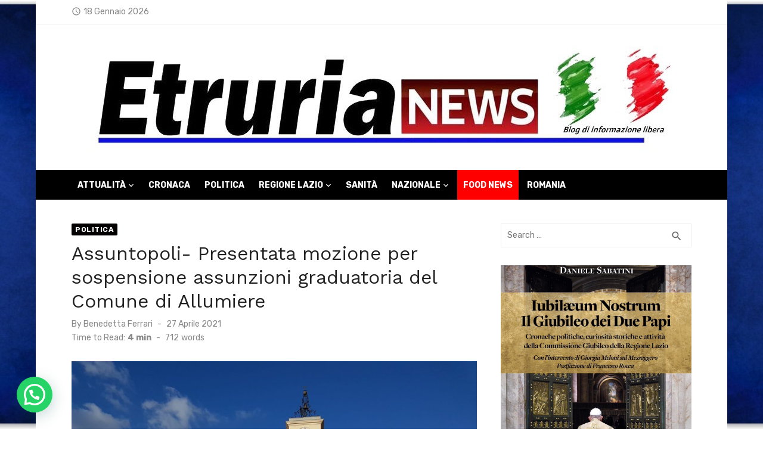

--- FILE ---
content_type: text/html; charset=UTF-8
request_url: https://etrurianews.it/2021/04/27/72026/
body_size: 27176
content:
<!DOCTYPE html>
<html lang="it-IT" prefix="og: https://ogp.me/ns#">
<head>
	<meta charset="UTF-8">
	<meta name="viewport" content="width=device-width, initial-scale=1">
	<link rel="profile" href="http://gmpg.org/xfn/11">
		<script>
	window['gtag_enable_tcf_support'] = true;
</script>

<!-- Open Graph Meta Tags generated by Blog2Social 873 - https://www.blog2social.com -->
<meta property="og:title" content="Assuntopoli- Presentata mozione per sospensione assunzioni graduatoria del Comune di Allumiere"/>
<meta property="og:description" content="GUIDONIA MONTECELIO -  Riceviamo e pubblichiamo -Presentata una mozione a firma del gruppo consiliare AttivaGuidonia composto dalle consigliere comunali Anna C"/>
<meta property="og:url" content="/2021/04/27/72026/"/>
<meta property="og:image" content="https://etrurianews.it/wp-content/uploads/2020/03/Comune-di-Allumiere.jpeg"/>
<meta property="og:image:width" content="1600" />
<meta property="og:image:height" content="1200" />
<meta property="og:type" content="article"/>
<meta property="og:article:published_time" content="2021-04-27 17:01:37"/>
<meta property="og:article:modified_time" content="2021-04-27 19:15:44"/>
<meta property="og:article:tag" content="allumiere"/>
<meta property="og:article:tag" content="assuntopoli"/>
<meta property="og:article:tag" content="assunzioni"/>
<!-- Open Graph Meta Tags generated by Blog2Social 873 - https://www.blog2social.com -->

<!-- Twitter Card generated by Blog2Social 873 - https://www.blog2social.com -->
<meta name="twitter:card" content="summary">
<meta name="twitter:title" content="Assuntopoli- Presentata mozione per sospensione assunzioni graduatoria del Comune di Allumiere"/>
<meta name="twitter:description" content="GUIDONIA MONTECELIO -  Riceviamo e pubblichiamo -Presentata una mozione a firma del gruppo consiliare AttivaGuidonia composto dalle consigliere comunali Anna C"/>
<meta name="twitter:image" content="https://etrurianews.it/wp-content/uploads/2020/03/Comune-di-Allumiere.jpeg"/>
<!-- Twitter Card generated by Blog2Social 873 - https://www.blog2social.com -->
<meta name="author" content="Benedetta Ferrari"/>

<!-- Ottimizzazione per i motori di ricerca di Rank Math - https://rankmath.com/ -->
<title>Assuntopoli- Presentata mozione per sospensione assunzioni graduatoria del Comune di Allumiere - EtruriaNews</title>
<meta name="description" content="GUIDONIA MONTECELIO -  Riceviamo e pubblichiamo -Presentata una mozione a firma del gruppo consiliare AttivaGuidonia composto dalle consigliere comunali Anna"/>
<meta name="robots" content="index, follow, max-snippet:-1, max-video-preview:-1, max-image-preview:large"/>
<link rel="canonical" href="https://etrurianews.it/2021/04/27/72026/" />
<meta property="og:locale" content="it_IT" />
<meta property="og:type" content="article" />
<meta property="og:title" content="Assuntopoli- Presentata mozione per sospensione assunzioni graduatoria del Comune di Allumiere - EtruriaNews" />
<meta property="og:description" content="GUIDONIA MONTECELIO -  Riceviamo e pubblichiamo -Presentata una mozione a firma del gruppo consiliare AttivaGuidonia composto dalle consigliere comunali Anna" />
<meta property="og:url" content="https://etrurianews.it/2021/04/27/72026/" />
<meta property="og:site_name" content="EtruriaNews" />
<meta property="article:author" content="https://www.facebook.com/benedetta.ferrari1" />
<meta property="article:tag" content="allumiere" />
<meta property="article:tag" content="assuntopoli" />
<meta property="article:tag" content="assunzioni" />
<meta property="article:section" content="Politica" />
<meta property="og:updated_time" content="2021-04-27T19:15:44+02:00" />
<meta property="og:image" content="https://etrurianews.it/wp-content/uploads/2020/03/Comune-di-Allumiere.jpeg" />
<meta property="og:image:secure_url" content="https://etrurianews.it/wp-content/uploads/2020/03/Comune-di-Allumiere.jpeg" />
<meta property="og:image:width" content="1600" />
<meta property="og:image:height" content="1200" />
<meta property="og:image:alt" content="allumiere" />
<meta property="og:image:type" content="image/jpeg" />
<meta property="article:published_time" content="2021-04-27T17:01:37+02:00" />
<meta property="article:modified_time" content="2021-04-27T19:15:44+02:00" />
<meta name="twitter:card" content="summary_large_image" />
<meta name="twitter:title" content="Assuntopoli- Presentata mozione per sospensione assunzioni graduatoria del Comune di Allumiere - EtruriaNews" />
<meta name="twitter:description" content="GUIDONIA MONTECELIO -  Riceviamo e pubblichiamo -Presentata una mozione a firma del gruppo consiliare AttivaGuidonia composto dalle consigliere comunali Anna" />
<meta name="twitter:image" content="https://etrurianews.it/wp-content/uploads/2020/03/Comune-di-Allumiere.jpeg" />
<meta name="twitter:label1" content="Scritto da" />
<meta name="twitter:data1" content="Benedetta Ferrari" />
<meta name="twitter:label2" content="Tempo di lettura" />
<meta name="twitter:data2" content="3 minuti" />
<script type="application/ld+json" class="rank-math-schema">{"@context":"https://schema.org","@graph":[{"@type":["NewsMediaOrganization","Organization"],"@id":"https://etrurianews.it/#organization","name":"Etruria News","url":"https://etrurianews.it","logo":{"@type":"ImageObject","@id":"https://etrurianews.it/#logo","url":"https://etrurianews.it/wp-content/uploads/2020/05/etrurianewslogo.jpeg","contentUrl":"https://etrurianews.it/wp-content/uploads/2020/05/etrurianewslogo.jpeg","caption":"EtruriaNews","inLanguage":"it-IT","width":"1020","height":"194"}},{"@type":"WebSite","@id":"https://etrurianews.it/#website","url":"https://etrurianews.it","name":"EtruriaNews","publisher":{"@id":"https://etrurianews.it/#organization"},"inLanguage":"it-IT"},{"@type":"ImageObject","@id":"https://etrurianews.it/wp-content/uploads/2020/03/Comune-di-Allumiere.jpeg","url":"https://etrurianews.it/wp-content/uploads/2020/03/Comune-di-Allumiere.jpeg","width":"1600","height":"1200","inLanguage":"it-IT"},{"@type":"WebPage","@id":"https://etrurianews.it/2021/04/27/72026/#webpage","url":"https://etrurianews.it/2021/04/27/72026/","name":"Assuntopoli- Presentata mozione per sospensione assunzioni graduatoria del Comune di Allumiere - EtruriaNews","datePublished":"2021-04-27T17:01:37+02:00","dateModified":"2021-04-27T19:15:44+02:00","isPartOf":{"@id":"https://etrurianews.it/#website"},"primaryImageOfPage":{"@id":"https://etrurianews.it/wp-content/uploads/2020/03/Comune-di-Allumiere.jpeg"},"inLanguage":"it-IT"},{"@type":"Person","@id":"https://etrurianews.it/author/benedetta/","name":"Benedetta Ferrari","url":"https://etrurianews.it/author/benedetta/","image":{"@type":"ImageObject","@id":"https://secure.gravatar.com/avatar/9d4d75e3846c0e36582c40c8916ae784a584dd926d8c8e95b27c0a97e0918860?s=96&amp;d=mm&amp;r=g","url":"https://secure.gravatar.com/avatar/9d4d75e3846c0e36582c40c8916ae784a584dd926d8c8e95b27c0a97e0918860?s=96&amp;d=mm&amp;r=g","caption":"Benedetta Ferrari","inLanguage":"it-IT"},"sameAs":["https://www.facebook.com/benedetta.ferrari1","https://www.instagram.com/benedetta.ferrari1/"],"worksFor":{"@id":"https://etrurianews.it/#organization"}},{"@type":"NewsArticle","headline":"Assuntopoli- Presentata mozione per sospensione assunzioni graduatoria del Comune di Allumiere - EtruriaNews","keywords":"allumiere,assunzioni,assuntopoli","datePublished":"2021-04-27T17:01:37+02:00","dateModified":"2021-04-27T19:15:44+02:00","articleSection":"Politica","author":{"@id":"https://etrurianews.it/author/benedetta/","name":"Benedetta Ferrari"},"publisher":{"@id":"https://etrurianews.it/#organization"},"description":"GUIDONIA MONTECELIO -\u00a0 Riceviamo e pubblichiamo -Presentata una mozione a firma del gruppo consiliare AttivaGuidonia composto dalle consigliere comunali Anna","name":"Assuntopoli- Presentata mozione per sospensione assunzioni graduatoria del Comune di Allumiere - EtruriaNews","@id":"https://etrurianews.it/2021/04/27/72026/#richSnippet","isPartOf":{"@id":"https://etrurianews.it/2021/04/27/72026/#webpage"},"image":{"@id":"https://etrurianews.it/wp-content/uploads/2020/03/Comune-di-Allumiere.jpeg"},"inLanguage":"it-IT","mainEntityOfPage":{"@id":"https://etrurianews.it/2021/04/27/72026/#webpage"}}]}</script>
<!-- /Rank Math WordPress SEO plugin -->

<link rel='dns-prefetch' href='//track.eadv.it' />
<link rel='dns-prefetch' href='//www.googletagmanager.com' />
<link rel='dns-prefetch' href='//fonts.googleapis.com' />
<link rel='dns-prefetch' href='//cdn.openshareweb.com' />
<link rel='dns-prefetch' href='//cdn.shareaholic.net' />
<link rel='dns-prefetch' href='//www.shareaholic.net' />
<link rel='dns-prefetch' href='//analytics.shareaholic.com' />
<link rel='dns-prefetch' href='//recs.shareaholic.com' />
<link rel='dns-prefetch' href='//partner.shareaholic.com' />
<link href='https://fonts.gstatic.com' crossorigin rel='preconnect' />
<link rel="alternate" title="oEmbed (JSON)" type="application/json+oembed" href="https://etrurianews.it/wp-json/oembed/1.0/embed?url=https%3A%2F%2Fetrurianews.it%2F2021%2F04%2F27%2F72026%2F" />
<link rel="alternate" title="oEmbed (XML)" type="text/xml+oembed" href="https://etrurianews.it/wp-json/oembed/1.0/embed?url=https%3A%2F%2Fetrurianews.it%2F2021%2F04%2F27%2F72026%2F&#038;format=xml" />
<!-- Shareaholic - https://www.shareaholic.com -->
<link rel='preload' href='//cdn.shareaholic.net/assets/pub/shareaholic.js' as='script'/>
<script data-no-minify='1' data-cfasync='false'>
_SHR_SETTINGS = {"endpoints":{"local_recs_url":"https:\/\/etrurianews.it\/wp-admin\/admin-ajax.php?action=shareaholic_permalink_related","ajax_url":"https:\/\/etrurianews.it\/wp-admin\/admin-ajax.php"},"site_id":"b8c4ee95098ecc5ce6aa0211737194f7","url_components":{"year":"2021","monthnum":"04","day":"27","hour":"17","minute":"01","second":"37","post_id":"72026","postname":"72026","category":"politica"}};
</script>
<script data-no-minify='1' data-cfasync='false' src='//cdn.shareaholic.net/assets/pub/shareaholic.js' data-shr-siteid='b8c4ee95098ecc5ce6aa0211737194f7' async ></script>

<!-- Shareaholic Content Tags -->
<meta name='shareaholic:site_name' content='EtruriaNews' />
<meta name='shareaholic:language' content='it-IT' />
<meta name='shareaholic:url' content='https://etrurianews.it/2021/04/27/72026/' />
<meta name='shareaholic:keywords' content='tag:allumiere, tag:assuntopoli, tag:assunzioni, cat:politica, type:post' />
<meta name='shareaholic:article_published_time' content='2021-04-27T17:01:37+02:00' />
<meta name='shareaholic:article_modified_time' content='2021-04-27T19:15:44+02:00' />
<meta name='shareaholic:shareable_page' content='true' />
<meta name='shareaholic:article_author_name' content='Benedetta Ferrari' />
<meta name='shareaholic:site_id' content='b8c4ee95098ecc5ce6aa0211737194f7' />
<meta name='shareaholic:wp_version' content='9.7.13' />
<meta name='shareaholic:image' content='https://etrurianews.it/wp-content/uploads/2020/03/Comune-di-Allumiere-1024x768.jpeg' />
<!-- Shareaholic Content Tags End -->

<!-- Shareaholic Open Graph Tags -->
<meta property='og:image' content='https://etrurianews.it/wp-content/uploads/2020/03/Comune-di-Allumiere-1024x768.jpeg' />
<!-- Shareaholic Open Graph Tags End -->
<style id='wp-img-auto-sizes-contain-inline-css' type='text/css'>
img:is([sizes=auto i],[sizes^="auto," i]){contain-intrinsic-size:3000px 1500px}
/*# sourceURL=wp-img-auto-sizes-contain-inline-css */
</style>
<link rel='stylesheet' id='wp-block-library-css' href='https://etrurianews.it/wp-includes/css/dist/block-library/style.min.css' type='text/css' media='all' />
<style id='wp-block-paragraph-inline-css' type='text/css'>
.is-small-text{font-size:.875em}.is-regular-text{font-size:1em}.is-large-text{font-size:2.25em}.is-larger-text{font-size:3em}.has-drop-cap:not(:focus):first-letter{float:left;font-size:8.4em;font-style:normal;font-weight:100;line-height:.68;margin:.05em .1em 0 0;text-transform:uppercase}body.rtl .has-drop-cap:not(:focus):first-letter{float:none;margin-left:.1em}p.has-drop-cap.has-background{overflow:hidden}:root :where(p.has-background){padding:1.25em 2.375em}:where(p.has-text-color:not(.has-link-color)) a{color:inherit}p.has-text-align-left[style*="writing-mode:vertical-lr"],p.has-text-align-right[style*="writing-mode:vertical-rl"]{rotate:180deg}
/*# sourceURL=https://etrurianews.it/wp-includes/blocks/paragraph/style.min.css */
</style>
<style id='global-styles-inline-css' type='text/css'>
:root{--wp--preset--aspect-ratio--square: 1;--wp--preset--aspect-ratio--4-3: 4/3;--wp--preset--aspect-ratio--3-4: 3/4;--wp--preset--aspect-ratio--3-2: 3/2;--wp--preset--aspect-ratio--2-3: 2/3;--wp--preset--aspect-ratio--16-9: 16/9;--wp--preset--aspect-ratio--9-16: 9/16;--wp--preset--color--black: #000000;--wp--preset--color--cyan-bluish-gray: #abb8c3;--wp--preset--color--white: #ffffff;--wp--preset--color--pale-pink: #f78da7;--wp--preset--color--vivid-red: #cf2e2e;--wp--preset--color--luminous-vivid-orange: #ff6900;--wp--preset--color--luminous-vivid-amber: #fcb900;--wp--preset--color--light-green-cyan: #7bdcb5;--wp--preset--color--vivid-green-cyan: #00d084;--wp--preset--color--pale-cyan-blue: #8ed1fc;--wp--preset--color--vivid-cyan-blue: #0693e3;--wp--preset--color--vivid-purple: #9b51e0;--wp--preset--color--dark-gray: #222222;--wp--preset--color--medium-gray: #444444;--wp--preset--color--light-gray: #888888;--wp--preset--color--accent: #020000;--wp--preset--gradient--vivid-cyan-blue-to-vivid-purple: linear-gradient(135deg,rgb(6,147,227) 0%,rgb(155,81,224) 100%);--wp--preset--gradient--light-green-cyan-to-vivid-green-cyan: linear-gradient(135deg,rgb(122,220,180) 0%,rgb(0,208,130) 100%);--wp--preset--gradient--luminous-vivid-amber-to-luminous-vivid-orange: linear-gradient(135deg,rgb(252,185,0) 0%,rgb(255,105,0) 100%);--wp--preset--gradient--luminous-vivid-orange-to-vivid-red: linear-gradient(135deg,rgb(255,105,0) 0%,rgb(207,46,46) 100%);--wp--preset--gradient--very-light-gray-to-cyan-bluish-gray: linear-gradient(135deg,rgb(238,238,238) 0%,rgb(169,184,195) 100%);--wp--preset--gradient--cool-to-warm-spectrum: linear-gradient(135deg,rgb(74,234,220) 0%,rgb(151,120,209) 20%,rgb(207,42,186) 40%,rgb(238,44,130) 60%,rgb(251,105,98) 80%,rgb(254,248,76) 100%);--wp--preset--gradient--blush-light-purple: linear-gradient(135deg,rgb(255,206,236) 0%,rgb(152,150,240) 100%);--wp--preset--gradient--blush-bordeaux: linear-gradient(135deg,rgb(254,205,165) 0%,rgb(254,45,45) 50%,rgb(107,0,62) 100%);--wp--preset--gradient--luminous-dusk: linear-gradient(135deg,rgb(255,203,112) 0%,rgb(199,81,192) 50%,rgb(65,88,208) 100%);--wp--preset--gradient--pale-ocean: linear-gradient(135deg,rgb(255,245,203) 0%,rgb(182,227,212) 50%,rgb(51,167,181) 100%);--wp--preset--gradient--electric-grass: linear-gradient(135deg,rgb(202,248,128) 0%,rgb(113,206,126) 100%);--wp--preset--gradient--midnight: linear-gradient(135deg,rgb(2,3,129) 0%,rgb(40,116,252) 100%);--wp--preset--font-size--small: 14px;--wp--preset--font-size--medium: 18px;--wp--preset--font-size--large: 20px;--wp--preset--font-size--x-large: 32px;--wp--preset--font-size--normal: 16px;--wp--preset--font-size--larger: 24px;--wp--preset--font-size--huge: 48px;--wp--preset--spacing--20: 0.44rem;--wp--preset--spacing--30: 0.67rem;--wp--preset--spacing--40: 1rem;--wp--preset--spacing--50: 1.5rem;--wp--preset--spacing--60: 2.25rem;--wp--preset--spacing--70: 3.38rem;--wp--preset--spacing--80: 5.06rem;--wp--preset--shadow--natural: 6px 6px 9px rgba(0, 0, 0, 0.2);--wp--preset--shadow--deep: 12px 12px 50px rgba(0, 0, 0, 0.4);--wp--preset--shadow--sharp: 6px 6px 0px rgba(0, 0, 0, 0.2);--wp--preset--shadow--outlined: 6px 6px 0px -3px rgb(255, 255, 255), 6px 6px rgb(0, 0, 0);--wp--preset--shadow--crisp: 6px 6px 0px rgb(0, 0, 0);}:root { --wp--style--global--content-size: 760px;--wp--style--global--wide-size: 1140px; }:where(body) { margin: 0; }.wp-site-blocks > .alignleft { float: left; margin-right: 2em; }.wp-site-blocks > .alignright { float: right; margin-left: 2em; }.wp-site-blocks > .aligncenter { justify-content: center; margin-left: auto; margin-right: auto; }:where(.wp-site-blocks) > * { margin-block-start: 20px; margin-block-end: 0; }:where(.wp-site-blocks) > :first-child { margin-block-start: 0; }:where(.wp-site-blocks) > :last-child { margin-block-end: 0; }:root { --wp--style--block-gap: 20px; }:root :where(.is-layout-flow) > :first-child{margin-block-start: 0;}:root :where(.is-layout-flow) > :last-child{margin-block-end: 0;}:root :where(.is-layout-flow) > *{margin-block-start: 20px;margin-block-end: 0;}:root :where(.is-layout-constrained) > :first-child{margin-block-start: 0;}:root :where(.is-layout-constrained) > :last-child{margin-block-end: 0;}:root :where(.is-layout-constrained) > *{margin-block-start: 20px;margin-block-end: 0;}:root :where(.is-layout-flex){gap: 20px;}:root :where(.is-layout-grid){gap: 20px;}.is-layout-flow > .alignleft{float: left;margin-inline-start: 0;margin-inline-end: 2em;}.is-layout-flow > .alignright{float: right;margin-inline-start: 2em;margin-inline-end: 0;}.is-layout-flow > .aligncenter{margin-left: auto !important;margin-right: auto !important;}.is-layout-constrained > .alignleft{float: left;margin-inline-start: 0;margin-inline-end: 2em;}.is-layout-constrained > .alignright{float: right;margin-inline-start: 2em;margin-inline-end: 0;}.is-layout-constrained > .aligncenter{margin-left: auto !important;margin-right: auto !important;}.is-layout-constrained > :where(:not(.alignleft):not(.alignright):not(.alignfull)){max-width: var(--wp--style--global--content-size);margin-left: auto !important;margin-right: auto !important;}.is-layout-constrained > .alignwide{max-width: var(--wp--style--global--wide-size);}body .is-layout-flex{display: flex;}.is-layout-flex{flex-wrap: wrap;align-items: center;}.is-layout-flex > :is(*, div){margin: 0;}body .is-layout-grid{display: grid;}.is-layout-grid > :is(*, div){margin: 0;}body{color: #444;font-family: Rubik, -apple-system, BlinkMacSystemFont, Segoe UI, Roboto, Oxygen-Sans, Ubuntu, Cantarell, Helvetica Neue, sans-serif;font-size: 16px;line-height: 1.75;padding-top: 0px;padding-right: 0px;padding-bottom: 0px;padding-left: 0px;}a:where(:not(.wp-element-button)){text-decoration: underline;}h1, h2, h3, h4, h5, h6{color: #222;font-family: Work Sans, -apple-system, BlinkMacSystemFont, Segoe UI, Roboto, Oxygen-Sans, Ubuntu, Cantarell, Helvetica Neue, sans-serif;}:root :where(.wp-element-button, .wp-block-button__link){background-color: #222;border-radius: 2px;border-width: 0;color: #fff;font-family: inherit;font-size: inherit;font-style: inherit;font-weight: inherit;letter-spacing: inherit;line-height: inherit;padding-top: 6px;padding-right: 20px;padding-bottom: 6px;padding-left: 20px;text-decoration: none;text-transform: inherit;}.has-black-color{color: var(--wp--preset--color--black) !important;}.has-cyan-bluish-gray-color{color: var(--wp--preset--color--cyan-bluish-gray) !important;}.has-white-color{color: var(--wp--preset--color--white) !important;}.has-pale-pink-color{color: var(--wp--preset--color--pale-pink) !important;}.has-vivid-red-color{color: var(--wp--preset--color--vivid-red) !important;}.has-luminous-vivid-orange-color{color: var(--wp--preset--color--luminous-vivid-orange) !important;}.has-luminous-vivid-amber-color{color: var(--wp--preset--color--luminous-vivid-amber) !important;}.has-light-green-cyan-color{color: var(--wp--preset--color--light-green-cyan) !important;}.has-vivid-green-cyan-color{color: var(--wp--preset--color--vivid-green-cyan) !important;}.has-pale-cyan-blue-color{color: var(--wp--preset--color--pale-cyan-blue) !important;}.has-vivid-cyan-blue-color{color: var(--wp--preset--color--vivid-cyan-blue) !important;}.has-vivid-purple-color{color: var(--wp--preset--color--vivid-purple) !important;}.has-dark-gray-color{color: var(--wp--preset--color--dark-gray) !important;}.has-medium-gray-color{color: var(--wp--preset--color--medium-gray) !important;}.has-light-gray-color{color: var(--wp--preset--color--light-gray) !important;}.has-accent-color{color: var(--wp--preset--color--accent) !important;}.has-black-background-color{background-color: var(--wp--preset--color--black) !important;}.has-cyan-bluish-gray-background-color{background-color: var(--wp--preset--color--cyan-bluish-gray) !important;}.has-white-background-color{background-color: var(--wp--preset--color--white) !important;}.has-pale-pink-background-color{background-color: var(--wp--preset--color--pale-pink) !important;}.has-vivid-red-background-color{background-color: var(--wp--preset--color--vivid-red) !important;}.has-luminous-vivid-orange-background-color{background-color: var(--wp--preset--color--luminous-vivid-orange) !important;}.has-luminous-vivid-amber-background-color{background-color: var(--wp--preset--color--luminous-vivid-amber) !important;}.has-light-green-cyan-background-color{background-color: var(--wp--preset--color--light-green-cyan) !important;}.has-vivid-green-cyan-background-color{background-color: var(--wp--preset--color--vivid-green-cyan) !important;}.has-pale-cyan-blue-background-color{background-color: var(--wp--preset--color--pale-cyan-blue) !important;}.has-vivid-cyan-blue-background-color{background-color: var(--wp--preset--color--vivid-cyan-blue) !important;}.has-vivid-purple-background-color{background-color: var(--wp--preset--color--vivid-purple) !important;}.has-dark-gray-background-color{background-color: var(--wp--preset--color--dark-gray) !important;}.has-medium-gray-background-color{background-color: var(--wp--preset--color--medium-gray) !important;}.has-light-gray-background-color{background-color: var(--wp--preset--color--light-gray) !important;}.has-accent-background-color{background-color: var(--wp--preset--color--accent) !important;}.has-black-border-color{border-color: var(--wp--preset--color--black) !important;}.has-cyan-bluish-gray-border-color{border-color: var(--wp--preset--color--cyan-bluish-gray) !important;}.has-white-border-color{border-color: var(--wp--preset--color--white) !important;}.has-pale-pink-border-color{border-color: var(--wp--preset--color--pale-pink) !important;}.has-vivid-red-border-color{border-color: var(--wp--preset--color--vivid-red) !important;}.has-luminous-vivid-orange-border-color{border-color: var(--wp--preset--color--luminous-vivid-orange) !important;}.has-luminous-vivid-amber-border-color{border-color: var(--wp--preset--color--luminous-vivid-amber) !important;}.has-light-green-cyan-border-color{border-color: var(--wp--preset--color--light-green-cyan) !important;}.has-vivid-green-cyan-border-color{border-color: var(--wp--preset--color--vivid-green-cyan) !important;}.has-pale-cyan-blue-border-color{border-color: var(--wp--preset--color--pale-cyan-blue) !important;}.has-vivid-cyan-blue-border-color{border-color: var(--wp--preset--color--vivid-cyan-blue) !important;}.has-vivid-purple-border-color{border-color: var(--wp--preset--color--vivid-purple) !important;}.has-dark-gray-border-color{border-color: var(--wp--preset--color--dark-gray) !important;}.has-medium-gray-border-color{border-color: var(--wp--preset--color--medium-gray) !important;}.has-light-gray-border-color{border-color: var(--wp--preset--color--light-gray) !important;}.has-accent-border-color{border-color: var(--wp--preset--color--accent) !important;}.has-vivid-cyan-blue-to-vivid-purple-gradient-background{background: var(--wp--preset--gradient--vivid-cyan-blue-to-vivid-purple) !important;}.has-light-green-cyan-to-vivid-green-cyan-gradient-background{background: var(--wp--preset--gradient--light-green-cyan-to-vivid-green-cyan) !important;}.has-luminous-vivid-amber-to-luminous-vivid-orange-gradient-background{background: var(--wp--preset--gradient--luminous-vivid-amber-to-luminous-vivid-orange) !important;}.has-luminous-vivid-orange-to-vivid-red-gradient-background{background: var(--wp--preset--gradient--luminous-vivid-orange-to-vivid-red) !important;}.has-very-light-gray-to-cyan-bluish-gray-gradient-background{background: var(--wp--preset--gradient--very-light-gray-to-cyan-bluish-gray) !important;}.has-cool-to-warm-spectrum-gradient-background{background: var(--wp--preset--gradient--cool-to-warm-spectrum) !important;}.has-blush-light-purple-gradient-background{background: var(--wp--preset--gradient--blush-light-purple) !important;}.has-blush-bordeaux-gradient-background{background: var(--wp--preset--gradient--blush-bordeaux) !important;}.has-luminous-dusk-gradient-background{background: var(--wp--preset--gradient--luminous-dusk) !important;}.has-pale-ocean-gradient-background{background: var(--wp--preset--gradient--pale-ocean) !important;}.has-electric-grass-gradient-background{background: var(--wp--preset--gradient--electric-grass) !important;}.has-midnight-gradient-background{background: var(--wp--preset--gradient--midnight) !important;}.has-small-font-size{font-size: var(--wp--preset--font-size--small) !important;}.has-medium-font-size{font-size: var(--wp--preset--font-size--medium) !important;}.has-large-font-size{font-size: var(--wp--preset--font-size--large) !important;}.has-x-large-font-size{font-size: var(--wp--preset--font-size--x-large) !important;}.has-normal-font-size{font-size: var(--wp--preset--font-size--normal) !important;}.has-larger-font-size{font-size: var(--wp--preset--font-size--larger) !important;}.has-huge-font-size{font-size: var(--wp--preset--font-size--huge) !important;}
/*# sourceURL=global-styles-inline-css */
</style>

<link rel='stylesheet' id='wp-polls-css' href='https://etrurianews.it/wp-content/plugins/wp-polls/polls-css.css' type='text/css' media='all' />
<style id='wp-polls-inline-css' type='text/css'>
.wp-polls .pollbar {
	margin: 1px;
	font-size: 6px;
	line-height: 8px;
	height: 8px;
	background-image: url('https://etrurianews.it/wp-content/plugins/wp-polls/images/default/pollbg.gif');
	border: 1px solid #c8c8c8;
}

/*# sourceURL=wp-polls-inline-css */
</style>
<link rel='stylesheet' id='short-news-fonts-css' href='https://fonts.googleapis.com/css?family=Work+Sans%3A400%2C700%2C900%2C400italic%7CRubik%3A400%2C700%2C400italic%2C700italic&#038;subset=latin%2Clatin-ext&#038;display=fallback' type='text/css' media='all' />
<link rel='stylesheet' id='short-news-style-css' href='https://etrurianews.it/wp-content/themes/short-news/style.css' type='text/css' media='all' />
<style id='short-news-style-inline-css' type='text/css'>
.site-logo {max-width: 100%;}
		a, .site-title a:hover, .entry-title a:hover, .main-navigation ul ul li:hover > a, .widget a:hover, .widget_recent_comments a,
		blockquote:before, .cat-links a, .comment-metadata .comment-edit-link, .standard-post .read-more:hover,
		.posts-navigation a:hover, .post-navigation a:hover .meta-nav, .post-navigation a:hover .post-title,
		.author-link a:hover, .entry-content .has-accent-color {
		color: #020000;
		}
		button, input[type='button'], input[type='reset'], input[type='submit'], .main-navigation > ul > li.current-menu-item:after,
		.sidebar .widget_tag_cloud a:hover, .single .cat-links a, .entry-meta-top .comments-link > span:hover, .entry-meta-top .comments-link > a:hover,
		.standard-post .read-more:after, .newsticker .news-dot, .pagination .current, .pagination .page-numbers:hover,
		.featured-post-header .cat-links a:hover, .post-edit-link, .reply a, #sb_instagram .sbi_follow_btn a, .entry-content .has-accent-background-color {
		background-color: #020000;
		}
		.entry-meta-top .comments-link > a:hover:after, .entry-meta-top .comments-link > span:hover:after {border-top-color: #020000;}
/*# sourceURL=short-news-style-inline-css */
</style>
<link rel='stylesheet' id='short-news-social-icons-css' href='https://etrurianews.it/wp-content/themes/short-news/assets/css/social-icons.css' type='text/css' media='all' />
<script type="text/javascript" src="https://etrurianews.it/wp-includes/js/jquery/jquery.min.js" id="jquery-core-js"></script>
<script type="text/javascript" src="https://etrurianews.it/wp-includes/js/jquery/jquery-migrate.min.js" id="jquery-migrate-js"></script>

<!-- Snippet del tag Google (gtag.js) aggiunto da Site Kit -->
<!-- Snippet Google Analytics aggiunto da Site Kit -->
<script type="text/javascript" src="https://www.googletagmanager.com/gtag/js?id=GT-PJ5TFN2" id="google_gtagjs-js" async></script>
<script type="text/javascript" id="google_gtagjs-js-after">
/* <![CDATA[ */
window.dataLayer = window.dataLayer || [];function gtag(){dataLayer.push(arguments);}
gtag("set","linker",{"domains":["etrurianews.it"]});
gtag("js", new Date());
gtag("set", "developer_id.dZTNiMT", true);
gtag("config", "GT-PJ5TFN2");
//# sourceURL=google_gtagjs-js-after
/* ]]> */
</script>
<link rel="https://api.w.org/" href="https://etrurianews.it/wp-json/" /><link rel="alternate" title="JSON" type="application/json" href="https://etrurianews.it/wp-json/wp/v2/posts/72026" /><link rel='shortlink' href='https://etrurianews.it/?p=72026' />
<style>
		#category-posts-35-internal ul {padding: 0;}
#category-posts-35-internal .cat-post-item img {max-width: initial; max-height: initial; margin: initial;}
#category-posts-35-internal .cat-post-author {margin-bottom: 0;}
#category-posts-35-internal .cat-post-thumbnail {margin: 5px 10px 5px 0;}
#category-posts-35-internal .cat-post-item:before {content: ""; clear: both;}
#category-posts-35-internal .cat-post-excerpt-more {display: inline-block;}
#category-posts-35-internal .cat-post-item {list-style: none; margin: 3px 0 10px; padding: 3px 0;}
#category-posts-35-internal .cat-post-current .cat-post-title {font-weight: bold; text-transform: uppercase;}
#category-posts-35-internal [class*=cat-post-tax] {font-size: 0.85em;}
#category-posts-35-internal [class*=cat-post-tax] * {display:inline-block;}
#category-posts-35-internal .cat-post-item:after {content: ""; display: table;	clear: both;}
#category-posts-35-internal .cat-post-item .cat-post-title {overflow: hidden;text-overflow: ellipsis;white-space: initial;display: -webkit-box;-webkit-line-clamp: 2;-webkit-box-orient: vertical;padding-bottom: 0 !important;}
#category-posts-35-internal .cat-post-item:after {content: ""; display: table;	clear: both;}
#category-posts-35-internal .cat-post-thumbnail {display:block; float:left; margin:5px 10px 5px 0;}
#category-posts-35-internal .cat-post-crop {overflow:hidden;display:block;}
#category-posts-35-internal p {margin:5px 0 0 0}
#category-posts-35-internal li > div {margin:5px 0 0 0; clear:both;}
#category-posts-35-internal .dashicons {vertical-align:middle;}
#category-posts-35-internal .cat-post-thumbnail .cat-post-crop img {height: 100px;}
#category-posts-35-internal .cat-post-thumbnail .cat-post-crop img {width: 100px;}
#category-posts-35-internal .cat-post-thumbnail .cat-post-crop img {object-fit: cover; max-width: 100%; display: block;}
#category-posts-35-internal .cat-post-thumbnail .cat-post-crop-not-supported img {width: 100%;}
#category-posts-35-internal .cat-post-thumbnail {max-width:100%;}
#category-posts-35-internal .cat-post-item img {margin: initial;}
#category-posts-50-internal ul {padding: 0;}
#category-posts-50-internal .cat-post-item img {max-width: initial; max-height: initial; margin: initial;}
#category-posts-50-internal .cat-post-author {margin-bottom: 0;}
#category-posts-50-internal .cat-post-thumbnail {margin: 5px 10px 5px 0;}
#category-posts-50-internal .cat-post-item:before {content: ""; clear: both;}
#category-posts-50-internal .cat-post-excerpt-more {display: inline-block;}
#category-posts-50-internal .cat-post-item {list-style: none; margin: 3px 0 10px; padding: 3px 0;}
#category-posts-50-internal .cat-post-current .cat-post-title {font-weight: bold; text-transform: uppercase;}
#category-posts-50-internal [class*=cat-post-tax] {font-size: 0.85em;}
#category-posts-50-internal [class*=cat-post-tax] * {display:inline-block;}
#category-posts-50-internal .cat-post-item:after {content: ""; display: table;	clear: both;}
#category-posts-50-internal .cat-post-item .cat-post-title {overflow: hidden;text-overflow: ellipsis;white-space: initial;display: -webkit-box;-webkit-line-clamp: 2;-webkit-box-orient: vertical;padding-bottom: 0 !important;}
#category-posts-50-internal .cat-post-item:after {content: ""; display: table;	clear: both;}
#category-posts-50-internal .cat-post-thumbnail {display:block; float:left; margin:5px 10px 5px 0;}
#category-posts-50-internal .cat-post-crop {overflow:hidden;display:block;}
#category-posts-50-internal p {margin:5px 0 0 0}
#category-posts-50-internal li > div {margin:5px 0 0 0; clear:both;}
#category-posts-50-internal .dashicons {vertical-align:middle;}
#category-posts-50-internal .cat-post-thumbnail .cat-post-crop img {height: 100px;}
#category-posts-50-internal .cat-post-thumbnail .cat-post-crop img {width: 100px;}
#category-posts-50-internal .cat-post-thumbnail .cat-post-crop img {object-fit: cover; max-width: 100%; display: block;}
#category-posts-50-internal .cat-post-thumbnail .cat-post-crop-not-supported img {width: 100%;}
#category-posts-50-internal .cat-post-thumbnail {max-width:100%;}
#category-posts-50-internal .cat-post-item img {margin: initial;}
#category-posts-33-internal ul {padding: 0;}
#category-posts-33-internal .cat-post-item img {max-width: initial; max-height: initial; margin: initial;}
#category-posts-33-internal .cat-post-author {margin-bottom: 0;}
#category-posts-33-internal .cat-post-thumbnail {margin: 5px 10px 5px 0;}
#category-posts-33-internal .cat-post-item:before {content: ""; clear: both;}
#category-posts-33-internal .cat-post-excerpt-more {display: inline-block;}
#category-posts-33-internal .cat-post-item {list-style: none; margin: 3px 0 10px; padding: 3px 0;}
#category-posts-33-internal .cat-post-current .cat-post-title {font-weight: bold; text-transform: uppercase;}
#category-posts-33-internal [class*=cat-post-tax] {font-size: 0.85em;}
#category-posts-33-internal [class*=cat-post-tax] * {display:inline-block;}
#category-posts-33-internal .cat-post-item:after {content: ""; display: table;	clear: both;}
#category-posts-33-internal .cat-post-item .cat-post-title {overflow: hidden;text-overflow: ellipsis;white-space: initial;display: -webkit-box;-webkit-line-clamp: 2;-webkit-box-orient: vertical;padding-bottom: 0 !important;}
#category-posts-33-internal .cat-post-item:after {content: ""; display: table;	clear: both;}
#category-posts-33-internal .cat-post-thumbnail {display:block; float:left; margin:5px 10px 5px 0;}
#category-posts-33-internal .cat-post-crop {overflow:hidden;display:block;}
#category-posts-33-internal p {margin:5px 0 0 0}
#category-posts-33-internal li > div {margin:5px 0 0 0; clear:both;}
#category-posts-33-internal .dashicons {vertical-align:middle;}
#category-posts-33-internal .cat-post-thumbnail .cat-post-crop img {height: 98px;}
#category-posts-33-internal .cat-post-thumbnail .cat-post-crop img {width: 100px;}
#category-posts-33-internal .cat-post-thumbnail .cat-post-crop img {object-fit: cover; max-width: 100%; display: block;}
#category-posts-33-internal .cat-post-thumbnail .cat-post-crop-not-supported img {width: 100%;}
#category-posts-33-internal .cat-post-thumbnail {max-width:100%;}
#category-posts-33-internal .cat-post-item img {margin: initial;}
#category-posts-46-internal ul {padding: 0;}
#category-posts-46-internal .cat-post-item img {max-width: initial; max-height: initial; margin: initial;}
#category-posts-46-internal .cat-post-author {margin-bottom: 0;}
#category-posts-46-internal .cat-post-thumbnail {margin: 5px 10px 5px 0;}
#category-posts-46-internal .cat-post-item:before {content: ""; clear: both;}
#category-posts-46-internal .cat-post-excerpt-more {display: inline-block;}
#category-posts-46-internal .cat-post-item {list-style: none; margin: 3px 0 10px; padding: 3px 0;}
#category-posts-46-internal .cat-post-current .cat-post-title {font-weight: bold; text-transform: uppercase;}
#category-posts-46-internal [class*=cat-post-tax] {font-size: 0.85em;}
#category-posts-46-internal [class*=cat-post-tax] * {display:inline-block;}
#category-posts-46-internal .cat-post-item:after {content: ""; display: table;	clear: both;}
#category-posts-46-internal .cat-post-item .cat-post-title {overflow: hidden;text-overflow: ellipsis;white-space: initial;display: -webkit-box;-webkit-line-clamp: 2;-webkit-box-orient: vertical;padding-bottom: 0 !important;}
#category-posts-46-internal .cat-post-item:after {content: ""; display: table;	clear: both;}
#category-posts-46-internal .cat-post-thumbnail {display:block; float:left; margin:5px 10px 5px 0;}
#category-posts-46-internal .cat-post-crop {overflow:hidden;display:block;}
#category-posts-46-internal p {margin:5px 0 0 0}
#category-posts-46-internal li > div {margin:5px 0 0 0; clear:both;}
#category-posts-46-internal .dashicons {vertical-align:middle;}
#category-posts-46-internal .cat-post-thumbnail .cat-post-crop img {height: 100px;}
#category-posts-46-internal .cat-post-thumbnail .cat-post-crop img {width: 100px;}
#category-posts-46-internal .cat-post-thumbnail .cat-post-crop img {object-fit: cover; max-width: 100%; display: block;}
#category-posts-46-internal .cat-post-thumbnail .cat-post-crop-not-supported img {width: 100%;}
#category-posts-46-internal .cat-post-thumbnail {max-width:100%;}
#category-posts-46-internal .cat-post-item img {margin: initial;}
#category-posts-32-internal ul {padding: 0;}
#category-posts-32-internal .cat-post-item img {max-width: initial; max-height: initial; margin: initial;}
#category-posts-32-internal .cat-post-author {margin-bottom: 0;}
#category-posts-32-internal .cat-post-thumbnail {margin: 5px 10px 5px 0;}
#category-posts-32-internal .cat-post-item:before {content: ""; clear: both;}
#category-posts-32-internal .cat-post-excerpt-more {display: inline-block;}
#category-posts-32-internal .cat-post-item {list-style: none; margin: 3px 0 10px; padding: 3px 0;}
#category-posts-32-internal .cat-post-current .cat-post-title {font-weight: bold; text-transform: uppercase;}
#category-posts-32-internal [class*=cat-post-tax] {font-size: 0.85em;}
#category-posts-32-internal [class*=cat-post-tax] * {display:inline-block;}
#category-posts-32-internal .cat-post-item:after {content: ""; display: table;	clear: both;}
#category-posts-32-internal .cat-post-item .cat-post-title {overflow: hidden;text-overflow: ellipsis;white-space: initial;display: -webkit-box;-webkit-line-clamp: 2;-webkit-box-orient: vertical;padding-bottom: 0 !important;}
#category-posts-32-internal .cat-post-item:after {content: ""; display: table;	clear: both;}
#category-posts-32-internal .cat-post-thumbnail {display:block; float:left; margin:5px 10px 5px 0;}
#category-posts-32-internal .cat-post-crop {overflow:hidden;display:block;}
#category-posts-32-internal p {margin:5px 0 0 0}
#category-posts-32-internal li > div {margin:5px 0 0 0; clear:both;}
#category-posts-32-internal .dashicons {vertical-align:middle;}
#category-posts-32-internal .cat-post-thumbnail .cat-post-crop img {height: 100px;}
#category-posts-32-internal .cat-post-thumbnail .cat-post-crop img {width: 100px;}
#category-posts-32-internal .cat-post-thumbnail .cat-post-crop img {object-fit: cover; max-width: 100%; display: block;}
#category-posts-32-internal .cat-post-thumbnail .cat-post-crop-not-supported img {width: 100%;}
#category-posts-32-internal .cat-post-thumbnail {max-width:100%;}
#category-posts-32-internal .cat-post-item img {margin: initial;}
#category-posts-42-internal ul {padding: 0;}
#category-posts-42-internal .cat-post-item img {max-width: initial; max-height: initial; margin: initial;}
#category-posts-42-internal .cat-post-author {margin-bottom: 0;}
#category-posts-42-internal .cat-post-thumbnail {margin: 5px 10px 5px 0;}
#category-posts-42-internal .cat-post-item:before {content: ""; clear: both;}
#category-posts-42-internal .cat-post-excerpt-more {display: inline-block;}
#category-posts-42-internal .cat-post-item {list-style: none; margin: 3px 0 10px; padding: 3px 0;}
#category-posts-42-internal .cat-post-current .cat-post-title {font-weight: bold; text-transform: uppercase;}
#category-posts-42-internal [class*=cat-post-tax] {font-size: 0.85em;}
#category-posts-42-internal [class*=cat-post-tax] * {display:inline-block;}
#category-posts-42-internal .cat-post-item:after {content: ""; display: table;	clear: both;}
#category-posts-42-internal .cat-post-item .cat-post-title {overflow: hidden;text-overflow: ellipsis;white-space: initial;display: -webkit-box;-webkit-line-clamp: 2;-webkit-box-orient: vertical;padding-bottom: 0 !important;}
#category-posts-42-internal .cat-post-item:after {content: ""; display: table;	clear: both;}
#category-posts-42-internal .cat-post-thumbnail {display:block; float:left; margin:5px 10px 5px 0;}
#category-posts-42-internal .cat-post-crop {overflow:hidden;display:block;}
#category-posts-42-internal p {margin:5px 0 0 0}
#category-posts-42-internal li > div {margin:5px 0 0 0; clear:both;}
#category-posts-42-internal .dashicons {vertical-align:middle;}
#category-posts-42-internal .cat-post-thumbnail .cat-post-crop img {height: 100px;}
#category-posts-42-internal .cat-post-thumbnail .cat-post-crop img {width: 100px;}
#category-posts-42-internal .cat-post-thumbnail .cat-post-crop img {object-fit: cover; max-width: 100%; display: block;}
#category-posts-42-internal .cat-post-thumbnail .cat-post-crop-not-supported img {width: 100%;}
#category-posts-42-internal .cat-post-thumbnail {max-width:100%;}
#category-posts-42-internal .cat-post-item img {margin: initial;}
#category-posts-36-internal ul {padding: 0;}
#category-posts-36-internal .cat-post-item img {max-width: initial; max-height: initial; margin: initial;}
#category-posts-36-internal .cat-post-author {margin-bottom: 0;}
#category-posts-36-internal .cat-post-thumbnail {margin: 5px 10px 5px 0;}
#category-posts-36-internal .cat-post-item:before {content: ""; clear: both;}
#category-posts-36-internal .cat-post-excerpt-more {display: inline-block;}
#category-posts-36-internal .cat-post-item {list-style: none; margin: 3px 0 10px; padding: 3px 0;}
#category-posts-36-internal .cat-post-current .cat-post-title {font-weight: bold; text-transform: uppercase;}
#category-posts-36-internal [class*=cat-post-tax] {font-size: 0.85em;}
#category-posts-36-internal [class*=cat-post-tax] * {display:inline-block;}
#category-posts-36-internal .cat-post-item:after {content: ""; display: table;	clear: both;}
#category-posts-36-internal .cat-post-item .cat-post-title {overflow: hidden;text-overflow: ellipsis;white-space: initial;display: -webkit-box;-webkit-line-clamp: 2;-webkit-box-orient: vertical;padding-bottom: 0 !important;}
#category-posts-36-internal .cat-post-item:after {content: ""; display: table;	clear: both;}
#category-posts-36-internal .cat-post-thumbnail {display:block; float:left; margin:5px 10px 5px 0;}
#category-posts-36-internal .cat-post-crop {overflow:hidden;display:block;}
#category-posts-36-internal p {margin:5px 0 0 0}
#category-posts-36-internal li > div {margin:5px 0 0 0; clear:both;}
#category-posts-36-internal .dashicons {vertical-align:middle;}
#category-posts-36-internal .cat-post-thumbnail .cat-post-crop img {height: 100px;}
#category-posts-36-internal .cat-post-thumbnail .cat-post-crop img {width: 100px;}
#category-posts-36-internal .cat-post-thumbnail .cat-post-crop img {object-fit: cover; max-width: 100%; display: block;}
#category-posts-36-internal .cat-post-thumbnail .cat-post-crop-not-supported img {width: 100%;}
#category-posts-36-internal .cat-post-thumbnail {max-width:100%;}
#category-posts-36-internal .cat-post-item img {margin: initial;}
#category-posts-39-internal ul {padding: 0;}
#category-posts-39-internal .cat-post-item img {max-width: initial; max-height: initial; margin: initial;}
#category-posts-39-internal .cat-post-author {margin-bottom: 0;}
#category-posts-39-internal .cat-post-thumbnail {margin: 5px 10px 5px 0;}
#category-posts-39-internal .cat-post-item:before {content: ""; clear: both;}
#category-posts-39-internal .cat-post-excerpt-more {display: inline-block;}
#category-posts-39-internal .cat-post-item {list-style: none; margin: 3px 0 10px; padding: 3px 0;}
#category-posts-39-internal .cat-post-current .cat-post-title {font-weight: bold; text-transform: uppercase;}
#category-posts-39-internal [class*=cat-post-tax] {font-size: 0.85em;}
#category-posts-39-internal [class*=cat-post-tax] * {display:inline-block;}
#category-posts-39-internal .cat-post-item:after {content: ""; display: table;	clear: both;}
#category-posts-39-internal .cat-post-item .cat-post-title {overflow: hidden;text-overflow: ellipsis;white-space: initial;display: -webkit-box;-webkit-line-clamp: 2;-webkit-box-orient: vertical;padding-bottom: 0 !important;}
#category-posts-39-internal .cat-post-item:after {content: ""; display: table;	clear: both;}
#category-posts-39-internal .cat-post-thumbnail {display:block; float:left; margin:5px 10px 5px 0;}
#category-posts-39-internal .cat-post-crop {overflow:hidden;display:block;}
#category-posts-39-internal p {margin:5px 0 0 0}
#category-posts-39-internal li > div {margin:5px 0 0 0; clear:both;}
#category-posts-39-internal .dashicons {vertical-align:middle;}
#category-posts-39-internal .cat-post-thumbnail .cat-post-crop img {height: 98px;}
#category-posts-39-internal .cat-post-thumbnail .cat-post-crop img {width: 100px;}
#category-posts-39-internal .cat-post-thumbnail .cat-post-crop img {object-fit: cover; max-width: 100%; display: block;}
#category-posts-39-internal .cat-post-thumbnail .cat-post-crop-not-supported img {width: 100%;}
#category-posts-39-internal .cat-post-thumbnail {max-width:100%;}
#category-posts-39-internal .cat-post-item img {margin: initial;}
#category-posts-41-internal ul {padding: 0;}
#category-posts-41-internal .cat-post-item img {max-width: initial; max-height: initial; margin: initial;}
#category-posts-41-internal .cat-post-author {margin-bottom: 0;}
#category-posts-41-internal .cat-post-thumbnail {margin: 5px 10px 5px 0;}
#category-posts-41-internal .cat-post-item:before {content: ""; clear: both;}
#category-posts-41-internal .cat-post-excerpt-more {display: inline-block;}
#category-posts-41-internal .cat-post-item {list-style: none; margin: 3px 0 10px; padding: 3px 0;}
#category-posts-41-internal .cat-post-current .cat-post-title {font-weight: bold; text-transform: uppercase;}
#category-posts-41-internal [class*=cat-post-tax] {font-size: 0.85em;}
#category-posts-41-internal [class*=cat-post-tax] * {display:inline-block;}
#category-posts-41-internal .cat-post-item:after {content: ""; display: table;	clear: both;}
#category-posts-41-internal .cat-post-item .cat-post-title {overflow: hidden;text-overflow: ellipsis;white-space: initial;display: -webkit-box;-webkit-line-clamp: 2;-webkit-box-orient: vertical;padding-bottom: 0 !important;}
#category-posts-41-internal .cat-post-item:after {content: ""; display: table;	clear: both;}
#category-posts-41-internal .cat-post-thumbnail {display:block; float:left; margin:5px 10px 5px 0;}
#category-posts-41-internal .cat-post-crop {overflow:hidden;display:block;}
#category-posts-41-internal p {margin:5px 0 0 0}
#category-posts-41-internal li > div {margin:5px 0 0 0; clear:both;}
#category-posts-41-internal .dashicons {vertical-align:middle;}
#category-posts-41-internal .cat-post-thumbnail .cat-post-crop img {height: 100px;}
#category-posts-41-internal .cat-post-thumbnail .cat-post-crop img {width: 100px;}
#category-posts-41-internal .cat-post-thumbnail .cat-post-crop img {object-fit: cover; max-width: 100%; display: block;}
#category-posts-41-internal .cat-post-thumbnail .cat-post-crop-not-supported img {width: 100%;}
#category-posts-41-internal .cat-post-thumbnail {max-width:100%;}
#category-posts-41-internal .cat-post-item img {margin: initial;}
#category-posts-56-internal ul {padding: 0;}
#category-posts-56-internal .cat-post-item img {max-width: initial; max-height: initial; margin: initial;}
#category-posts-56-internal .cat-post-author {margin-bottom: 0;}
#category-posts-56-internal .cat-post-thumbnail {margin: 5px 10px 5px 0;}
#category-posts-56-internal .cat-post-item:before {content: ""; clear: both;}
#category-posts-56-internal .cat-post-excerpt-more {display: inline-block;}
#category-posts-56-internal .cat-post-item {list-style: none; margin: 3px 0 10px; padding: 3px 0;}
#category-posts-56-internal .cat-post-current .cat-post-title {font-weight: bold; text-transform: uppercase;}
#category-posts-56-internal [class*=cat-post-tax] {font-size: 0.85em;}
#category-posts-56-internal [class*=cat-post-tax] * {display:inline-block;}
#category-posts-56-internal .cat-post-item:after {content: ""; display: table;	clear: both;}
#category-posts-56-internal .cat-post-item .cat-post-title {overflow: hidden;text-overflow: ellipsis;white-space: initial;display: -webkit-box;-webkit-line-clamp: 2;-webkit-box-orient: vertical;padding-bottom: 0 !important;}
#category-posts-56-internal .cat-post-item:after {content: ""; display: table;	clear: both;}
#category-posts-56-internal .cat-post-thumbnail {display:block; float:left; margin:5px 10px 5px 0;}
#category-posts-56-internal .cat-post-crop {overflow:hidden;display:block;}
#category-posts-56-internal p {margin:5px 0 0 0}
#category-posts-56-internal li > div {margin:5px 0 0 0; clear:both;}
#category-posts-56-internal .dashicons {vertical-align:middle;}
#category-posts-56-internal .cat-post-thumbnail .cat-post-crop img {height: 100px;}
#category-posts-56-internal .cat-post-thumbnail .cat-post-crop img {width: 100px;}
#category-posts-56-internal .cat-post-thumbnail .cat-post-crop img {object-fit: cover; max-width: 100%; display: block;}
#category-posts-56-internal .cat-post-thumbnail .cat-post-crop-not-supported img {width: 100%;}
#category-posts-56-internal .cat-post-thumbnail {max-width:100%;}
#category-posts-56-internal .cat-post-item img {margin: initial;}
#category-posts-34-internal ul {padding: 0;}
#category-posts-34-internal .cat-post-item img {max-width: initial; max-height: initial; margin: initial;}
#category-posts-34-internal .cat-post-author {margin-bottom: 0;}
#category-posts-34-internal .cat-post-thumbnail {margin: 5px 10px 5px 0;}
#category-posts-34-internal .cat-post-item:before {content: ""; clear: both;}
#category-posts-34-internal .cat-post-excerpt-more {display: inline-block;}
#category-posts-34-internal .cat-post-item {list-style: none; margin: 3px 0 10px; padding: 3px 0;}
#category-posts-34-internal .cat-post-current .cat-post-title {font-weight: bold; text-transform: uppercase;}
#category-posts-34-internal [class*=cat-post-tax] {font-size: 0.85em;}
#category-posts-34-internal [class*=cat-post-tax] * {display:inline-block;}
#category-posts-34-internal .cat-post-item:after {content: ""; display: table;	clear: both;}
#category-posts-34-internal .cat-post-item .cat-post-title {overflow: hidden;text-overflow: ellipsis;white-space: initial;display: -webkit-box;-webkit-line-clamp: 2;-webkit-box-orient: vertical;padding-bottom: 0 !important;}
#category-posts-34-internal .cat-post-item:after {content: ""; display: table;	clear: both;}
#category-posts-34-internal .cat-post-thumbnail {display:block; float:left; margin:5px 10px 5px 0;}
#category-posts-34-internal .cat-post-crop {overflow:hidden;display:block;}
#category-posts-34-internal p {margin:5px 0 0 0}
#category-posts-34-internal li > div {margin:5px 0 0 0; clear:both;}
#category-posts-34-internal .dashicons {vertical-align:middle;}
#category-posts-34-internal .cat-post-thumbnail .cat-post-crop img {height: 100px;}
#category-posts-34-internal .cat-post-thumbnail .cat-post-crop img {width: 100px;}
#category-posts-34-internal .cat-post-thumbnail .cat-post-crop img {object-fit: cover; max-width: 100%; display: block;}
#category-posts-34-internal .cat-post-thumbnail .cat-post-crop-not-supported img {width: 100%;}
#category-posts-34-internal .cat-post-thumbnail {max-width:100%;}
#category-posts-34-internal .cat-post-item img {margin: initial;}
#category-posts-43-internal ul {padding: 0;}
#category-posts-43-internal .cat-post-item img {max-width: initial; max-height: initial; margin: initial;}
#category-posts-43-internal .cat-post-author {margin-bottom: 0;}
#category-posts-43-internal .cat-post-thumbnail {margin: 5px 10px 5px 0;}
#category-posts-43-internal .cat-post-item:before {content: ""; clear: both;}
#category-posts-43-internal .cat-post-excerpt-more {display: inline-block;}
#category-posts-43-internal .cat-post-item {list-style: none; margin: 3px 0 10px; padding: 3px 0;}
#category-posts-43-internal .cat-post-current .cat-post-title {font-weight: bold; text-transform: uppercase;}
#category-posts-43-internal [class*=cat-post-tax] {font-size: 0.85em;}
#category-posts-43-internal [class*=cat-post-tax] * {display:inline-block;}
#category-posts-43-internal .cat-post-item:after {content: ""; display: table;	clear: both;}
#category-posts-43-internal .cat-post-item .cat-post-title {overflow: hidden;text-overflow: ellipsis;white-space: initial;display: -webkit-box;-webkit-line-clamp: 2;-webkit-box-orient: vertical;padding-bottom: 0 !important;}
#category-posts-43-internal .cat-post-item:after {content: ""; display: table;	clear: both;}
#category-posts-43-internal .cat-post-thumbnail {display:block; float:left; margin:5px 10px 5px 0;}
#category-posts-43-internal .cat-post-crop {overflow:hidden;display:block;}
#category-posts-43-internal p {margin:5px 0 0 0}
#category-posts-43-internal li > div {margin:5px 0 0 0; clear:both;}
#category-posts-43-internal .dashicons {vertical-align:middle;}
#category-posts-43-internal .cat-post-thumbnail .cat-post-crop img {height: 100px;}
#category-posts-43-internal .cat-post-thumbnail .cat-post-crop img {width: 100px;}
#category-posts-43-internal .cat-post-thumbnail .cat-post-crop img {object-fit: cover; max-width: 100%; display: block;}
#category-posts-43-internal .cat-post-thumbnail .cat-post-crop-not-supported img {width: 100%;}
#category-posts-43-internal .cat-post-thumbnail {max-width:100%;}
#category-posts-43-internal .cat-post-item img {margin: initial;}
#category-posts-44-internal ul {padding: 0;}
#category-posts-44-internal .cat-post-item img {max-width: initial; max-height: initial; margin: initial;}
#category-posts-44-internal .cat-post-author {margin-bottom: 0;}
#category-posts-44-internal .cat-post-thumbnail {margin: 5px 10px 5px 0;}
#category-posts-44-internal .cat-post-item:before {content: ""; clear: both;}
#category-posts-44-internal .cat-post-excerpt-more {display: inline-block;}
#category-posts-44-internal .cat-post-item {list-style: none; margin: 3px 0 10px; padding: 3px 0;}
#category-posts-44-internal .cat-post-current .cat-post-title {font-weight: bold; text-transform: uppercase;}
#category-posts-44-internal [class*=cat-post-tax] {font-size: 0.85em;}
#category-posts-44-internal [class*=cat-post-tax] * {display:inline-block;}
#category-posts-44-internal .cat-post-item:after {content: ""; display: table;	clear: both;}
#category-posts-44-internal .cat-post-item .cat-post-title {overflow: hidden;text-overflow: ellipsis;white-space: initial;display: -webkit-box;-webkit-line-clamp: 2;-webkit-box-orient: vertical;padding-bottom: 0 !important;}
#category-posts-44-internal .cat-post-item:after {content: ""; display: table;	clear: both;}
#category-posts-44-internal .cat-post-thumbnail {display:block; float:left; margin:5px 10px 5px 0;}
#category-posts-44-internal .cat-post-crop {overflow:hidden;display:block;}
#category-posts-44-internal p {margin:5px 0 0 0}
#category-posts-44-internal li > div {margin:5px 0 0 0; clear:both;}
#category-posts-44-internal .dashicons {vertical-align:middle;}
#category-posts-44-internal .cat-post-thumbnail .cat-post-crop img {height: 100px;}
#category-posts-44-internal .cat-post-thumbnail .cat-post-crop img {width: 100px;}
#category-posts-44-internal .cat-post-thumbnail .cat-post-crop img {object-fit: cover; max-width: 100%; display: block;}
#category-posts-44-internal .cat-post-thumbnail .cat-post-crop-not-supported img {width: 100%;}
#category-posts-44-internal .cat-post-thumbnail {max-width:100%;}
#category-posts-44-internal .cat-post-item img {margin: initial;}
#category-posts-54-internal ul {padding: 0;}
#category-posts-54-internal .cat-post-item img {max-width: initial; max-height: initial; margin: initial;}
#category-posts-54-internal .cat-post-author {margin-bottom: 0;}
#category-posts-54-internal .cat-post-thumbnail {margin: 5px 10px 5px 0;}
#category-posts-54-internal .cat-post-item:before {content: ""; clear: both;}
#category-posts-54-internal .cat-post-excerpt-more {display: inline-block;}
#category-posts-54-internal .cat-post-item {list-style: none; margin: 3px 0 10px; padding: 3px 0;}
#category-posts-54-internal .cat-post-current .cat-post-title {font-weight: bold; text-transform: uppercase;}
#category-posts-54-internal [class*=cat-post-tax] {font-size: 0.85em;}
#category-posts-54-internal [class*=cat-post-tax] * {display:inline-block;}
#category-posts-54-internal .cat-post-item:after {content: ""; display: table;	clear: both;}
#category-posts-54-internal .cat-post-item .cat-post-title {overflow: hidden;text-overflow: ellipsis;white-space: initial;display: -webkit-box;-webkit-line-clamp: 2;-webkit-box-orient: vertical;padding-bottom: 0 !important;}
#category-posts-54-internal .cat-post-item:after {content: ""; display: table;	clear: both;}
#category-posts-54-internal .cat-post-thumbnail {display:block; float:left; margin:5px 10px 5px 0;}
#category-posts-54-internal .cat-post-crop {overflow:hidden;display:block;}
#category-posts-54-internal p {margin:5px 0 0 0}
#category-posts-54-internal li > div {margin:5px 0 0 0; clear:both;}
#category-posts-54-internal .dashicons {vertical-align:middle;}
#category-posts-54-internal .cat-post-thumbnail .cat-post-crop img {height: 99px;}
#category-posts-54-internal .cat-post-thumbnail .cat-post-crop img {width: 100px;}
#category-posts-54-internal .cat-post-thumbnail .cat-post-crop img {object-fit: cover; max-width: 100%; display: block;}
#category-posts-54-internal .cat-post-thumbnail .cat-post-crop-not-supported img {width: 100%;}
#category-posts-54-internal .cat-post-thumbnail {max-width:100%;}
#category-posts-54-internal .cat-post-item img {margin: initial;}
@font-face {
font-family: 'cat_post';
src: url('https://etrurianews.it/wp-content/plugins/category-posts/icons/font/cat_post.eot?58348147');
src: url('https://etrurianews.it/wp-content/plugins/category-posts/icons/font/cat_post.eot?58348147#iefix') format('embedded-opentype'),
	   url('https://etrurianews.it/wp-content/plugins/category-posts/icons/font/cat_post.woff2?58348147') format('woff2'),
	   url('https://etrurianews.it/wp-content/plugins/category-posts/icons/font/cat_post.woff?58348147') format('woff'),
	   url('https://etrurianews.it/wp-content/plugins/category-posts/icons/font/cat_post.ttf?58348147') format('truetype');
 font-weight: normal;
 font-style: normal;
}

#category-posts-5-internal ul {padding: 0;}
#category-posts-5-internal .cat-post-item img {max-width: initial; max-height: initial; margin: initial;}
#category-posts-5-internal .cat-post-author {margin-bottom: 0;}
#category-posts-5-internal .cat-post-thumbnail {margin: 5px 10px 5px 0;}
#category-posts-5-internal .cat-post-item:before {content: ""; clear: both;}
#category-posts-5-internal .cat-post-excerpt-more {display: inline-block;}
#category-posts-5-internal .cat-post-item {list-style: none; margin: 3px 0 10px; padding: 3px 0;}
#category-posts-5-internal .cat-post-current .cat-post-title {font-weight: bold; text-transform: uppercase;}
#category-posts-5-internal [class*=cat-post-tax] {font-size: 0.85em;}
#category-posts-5-internal [class*=cat-post-tax] * {display:inline-block;}
#category-posts-5-internal .cat-post-item:after {content: ""; display: table;	clear: both;}
#category-posts-5-internal .cat-post-item .cat-post-title {overflow: hidden;text-overflow: ellipsis;white-space: initial;display: -webkit-box;-webkit-line-clamp: 2;-webkit-box-orient: vertical;padding-bottom: 0 !important;}
#category-posts-5-internal .cpwp-wrap-text p {display: inline;}
#category-posts-5-internal .cat-post-item .cpwp-wrap-text {overflow: hidden;text-overflow: ellipsis;white-space: initial;display: -webkit-box;-webkit-line-clamp: 10;-webkit-box-orient: vertical;padding-bottom: 0 !important;}
#category-posts-5-internal p.cpwp-excerpt-text {min-width: 120px;}
#category-posts-5-internal .cat-post-thumbnail span {position:relative; display:inline-block;}
#category-posts-5-internal .cat-post-format:after {font-family: "cat_post"; position:absolute; color:#FFFFFF; font-size:64px; line-height: 1; top:calc(50% - 34px); left:calc(50% - 34px);}
#category-posts-5-internal .cat-post-format-aside:after { content: '\f0f6'; }
#category-posts-5-internal .cat-post-format-chat:after { content: '\e802'; }
#category-posts-5-internal .cat-post-format-gallery:after { content: '\e805'; }
#category-posts-5-internal .cat-post-format-link:after { content: '\e809'; }
#category-posts-5-internal .cat-post-format-image:after { content: '\e800'; }
#category-posts-5-internal .cat-post-format-quote:after { content: '\f10d'; }
#category-posts-5-internal .cat-post-format-status:after { content: '\e80a'; }
#category-posts-5-internal .cat-post-format-video:after { content: '\e801'; }
#category-posts-5-internal .cat-post-format-audio:after { content: '\e803'; }
#category-posts-5-internal .cat-post-item:after {content: ""; display: table;	clear: both;}
#category-posts-5-internal .cat-post-thumbnail {display:block; float:left; margin:5px 10px 5px 0;}
#category-posts-5-internal .cat-post-crop {overflow:hidden;display:block;}
#category-posts-5-internal p {margin:5px 0 0 0}
#category-posts-5-internal li > div {margin:5px 0 0 0; clear:both;}
#category-posts-5-internal .dashicons {vertical-align:middle;}
#category-posts-5-internal .cat-post-thumbnail .cat-post-crop img {height: 200px;}
#category-posts-5-internal .cat-post-thumbnail .cat-post-crop img {width: 200px;}
#category-posts-5-internal .cat-post-thumbnail .cat-post-crop img {object-fit: cover; max-width: 100%; display: block;}
#category-posts-5-internal .cat-post-thumbnail .cat-post-crop-not-supported img {width: 100%;}
#category-posts-5-internal .cat-post-thumbnail {max-width:100%;}
#category-posts-5-internal .cat-post-item img {margin: initial;}
#category-posts-5-internal .cat-post-scale img {margin: initial; padding-bottom: 0 !important; -webkit-transition: all 0.3s ease; -moz-transition: all 0.3s ease; -ms-transition: all 0.3s ease; -o-transition: all 0.3s ease; transition: all 0.3s ease;}
#category-posts-5-internal .cat-post-scale:hover img {-webkit-transform: scale(1.1, 1.1); -ms-transform: scale(1.1, 1.1); transform: scale(1.1, 1.1);}
</style>
		<link href="https://track.eadv.it" rel="preconnect"><style>
    .eadv-billboard{min-height:100px;}@media screen and (min-width:990px){.eadv-billboard{min-height:250px;}}
    .eadv-in-content{min-height:400px;}@media screen and (min-width:990px){.eadv-in-content{min-height:250px;}}
    .eadv-aside{min-height:400px;}@media screen and (min-width:990px){.eadv-aside{min-height:600px;}}
    .eadv-related{min-height:900px;}
    .eadv-bottom{min-height:600px;}@media screen and (min-width: 990px){.eadv-bottom{min-height:250px;}}
    </style><meta name="generator" content="Site Kit by Google 1.170.0" /><meta name="google-site-verification" content="F2oigDhGM8ICVL9G1105zmSSEo4maS3yy3R4bQShRGg"><style type="text/css" id="custom-background-css">
body.custom-background { background-image: url("https://etrurianews.it/wp-content/uploads/2018/03/sfondoetr.jpg"); background-position: center center; background-size: contain; background-repeat: repeat; background-attachment: fixed; }
</style>
	<link rel="icon" href="https://etrurianews.it/wp-content/uploads/2023/03/cropped-favicon-32x32.png" sizes="32x32" />
<link rel="icon" href="https://etrurianews.it/wp-content/uploads/2023/03/cropped-favicon-192x192.png" sizes="192x192" />
<link rel="apple-touch-icon" href="https://etrurianews.it/wp-content/uploads/2023/03/cropped-favicon-180x180.png" />
<meta name="msapplication-TileImage" content="https://etrurianews.it/wp-content/uploads/2023/03/cropped-favicon-270x270.png" />
		<style type="text/css" id="wp-custom-css">
			#menu-item-76531{background-color: #FF0000;}

.header-bottom{background-color: #000000;}
.mobile-navbar{background-color: #000000;}
#mobile-navigation{background-color: #000000;}
.entry-tags{display:none;}
.linkblu {
	color: #007cba;
	font-weight: bold;
}
/*da togliere per pubblicare il banner*/
.top-news{
	display:none;
}
/*da togliere per pubblicare il banner*/
.top-news .top-news-intro {
  margin: 0 auto 0!important;
}
.top-news-intro a:link{
	background: url("https://etrurianews.it/wp-content/uploads/2024/05/alessandro-giulivi.jpg");
	display: block;
width: 500px;
height: 246px;
align-items: center;
background-size: cover;
}
.top-news .top-news-intro {
  padding: 0 !important;
}
.top-news-intro p {
  max-width: 50%;
}
@media (max-width:420px)  {
.top-news-intro a:link{
	background: url("https://etrurianews.it/wp-content/uploads/2024/05/alessandro-giulivi.jpg");
	display: block;
width: 278px;
height: 137px;
background-size: cover;

}
	.top-news-intro p {
  max-width: 100%;
}
}
.post-views{
	display:none;
}

		</style>
		<link rel='stylesheet' id='joinchat-css' href='https://etrurianews.it/wp-content/plugins/creame-whatsapp-me/public/css/joinchat-btn.min.css' type='text/css' media='all' />
<style id='joinchat-inline-css' type='text/css'>

.joinchat{}@media(max-width:480px),(orientation:landscape)and(max-width:767px){.joinchat{margin-bottom:50px}}
/*# sourceURL=joinchat-inline-css */
</style>
</head>
<body class="wp-singular post-template-default single single-post postid-72026 single-format-standard custom-background wp-custom-logo wp-embed-responsive wp-theme-short-news group-blog header-style-2 site-boxed content-sidebar" >

<a class="skip-link screen-reader-text" href="#content">Skip to content</a>
<div id="page" class="site">

	<header id="masthead" class="site-header" role="banner">
			
	<div class="header-top"><div class="container"><div class="row"><div class="col-12"><div class="date"><i class="material-icons">access_time</i><span>18 Gennaio 2026</span></div>

<div class="breaking-news">
	<strong>Latest:</strong>
	<ul class="newsticker">
		
				<li id="post-206269">
					<span class="news-dot"></span><a href="https://etrurianews.it/2026/01/18/civitavecchia-piange-limprovvisa-scomparsa-del-portuale-manlio-del-duca/">Civitavecchia piange l&#8217;improvvisa scomparsa del portuale Manlio Del Duca</a>
				</li>

			
				<li id="post-206262">
					<span class="news-dot"></span><a href="https://etrurianews.it/2026/01/18/anguillara-sabazia-omicidio-di-federica-torzullo-claudio-carlomagno-portato-in-carcere-dai-carabinieri-foto-e-video/">Anguillara Sabazia &#8211; Omicidio di Federica Torzullo: Claudio Carlomagno portato in carcere dai Carabinieri (FOTO E VIDEO)</a>
				</li>

			
				<li id="post-206252">
					<span class="news-dot"></span><a href="https://etrurianews.it/2026/01/18/anguillara-sabazia-uscita-la-salma-di-federica-torzullo-dallazienda-del-marito-foto/">Anguillara Sabazia &#8211; Uscita la salma di Federica Torzullo dall’azienda del marito (FOTO)</a>
				</li>

			
				<li id="post-206201">
					<span class="news-dot"></span><a href="https://etrurianews.it/2026/01/18/calcio-viterbese-un-punto-in-trasferta-1-1-contro-i-monti-prenestini/">Calcio &#8211; Viterbese, un punto in trasferta: 1-1 contro i Monti Prenestini</a>
				</li>

			
				<li id="post-206221">
					<span class="news-dot"></span><a href="https://etrurianews.it/2026/01/18/roma-sigilli-alla-discoteca-piper-rischi-sicurezza-e-pessime-condizioni-igieniche/">Roma &#8211; Sigilli alla discoteca Piper, rischi sicurezza e pessime condizioni igieniche</a>
				</li>

			
				<li id="post-206216">
					<span class="news-dot"></span><a href="https://etrurianews.it/2026/01/18/dramma-ad-anguillara-sabazia-trovato-un-corpo-nella-ditta-del-marito-di-federica-torzullo/">Dramma ad Anguillara Sabazia: trovato il corpo di Federica Torzullo (FOTO)</a>
				</li>

			
				<li id="post-206211">
					<span class="news-dot"></span><a href="https://etrurianews.it/2026/01/18/trasversale-terni-orte-civitavecchia-melasecche-lega-percorso-virtuoso-avviato-nella-precedente-legislatura/">Trasversale Terni-Orte-Civitavecchia, Melasecche (Lega): &#8220;Percorso virtuoso avviato nella precedente legislatura&#8221;</a>
				</li>

			
				<li id="post-206235">
					<span class="news-dot"></span><a href="https://etrurianews.it/2026/01/18/anguillara-sabazia-il-marito-di-federica-torzullo-accusa-un-malore-in-caserma-arriva-unambulanza/">Anguillara Sabazia &#8211; Il marito di Federica Torzullo accusa un malore, in caserma arriva un’ambulanza</a>
				</li>

			
				<li id="post-206206">
					<span class="news-dot"></span><a href="https://etrurianews.it/2026/01/18/viterbo-giubileo-2025-frontini-al-convegno-conclusivo-un-anno-straordinario-la-cui-eredita-e-destinata-a-durare-nel-tempo/">Viterbo &#8211; Giubileo 2025, Frontini al convegno conclusivo: &#8220;Un anno straordinario, la cui eredità è destinata a durare nel tempo&#8221;</a>
				</li>

			
				<li id="post-206203">
					<span class="news-dot"></span><a href="https://etrurianews.it/2026/01/18/viterbo-parcheggio-multipiano-micci-proposta-della-lega-non-sia-il-solito-slogan-elettorale-di-frontini/">Viterbo &#8211; Parcheggio multipiano, Micci: &#8220;Proposta della Lega, non sia il solito slogan elettorale di Frontini&#8221;</a>
				</li>

				</ul>
</div>
</div></div></div></div>	
	<div class="header-middle header-title-left">
		<div class="container flex-container">
			<div class="site-branding">
				<p class="site-title site-logo"><a href="https://etrurianews.it/" class="custom-logo-link" rel="home"><img width="1020" height="194" src="https://etrurianews.it/wp-content/uploads/2025/05/cropped-etrurianewslogo-news.jpg" class="custom-logo" alt="EtruriaNews" decoding="async" fetchpriority="high" srcset="https://etrurianews.it/wp-content/uploads/2025/05/cropped-etrurianewslogo-news.jpg 1020w, https://etrurianews.it/wp-content/uploads/2025/05/cropped-etrurianewslogo-news-300x57.jpg 300w, https://etrurianews.it/wp-content/uploads/2025/05/cropped-etrurianewslogo-news-768x146.jpg 768w, https://etrurianews.it/wp-content/uploads/2025/05/cropped-etrurianewslogo-news-640x122.jpg 640w" sizes="(max-width: 1020px) 100vw, 1020px" /></a></p>			</div>
					</div>
	</div>
	
		
	<div class="header-bottom menu-left">
		<div class="container">
			<div class="row">
				<div class="col-12">
				
	<nav id="site-navigation" class="main-navigation" role="navigation" aria-label="Main Menu">
		<ul id="main-menu" class="main-menu"><li id="menu-item-53428" class="menu-item menu-item-type-taxonomy menu-item-object-category menu-item-has-children menu-item-53428"><a href="https://etrurianews.it/category/attualita/">Attualità</a>
<ul class="sub-menu">
	<li id="menu-item-60539" class="menu-item menu-item-type-taxonomy menu-item-object-category menu-item-60539"><a href="https://etrurianews.it/category/agricoltura/ambiente/">Ambiente</a></li>
	<li id="menu-item-60537" class="menu-item menu-item-type-taxonomy menu-item-object-category menu-item-60537"><a href="https://etrurianews.it/category/attualita/cultura/">Cultura</a></li>
	<li id="menu-item-93020" class="menu-item menu-item-type-taxonomy menu-item-object-category menu-item-93020"><a href="https://etrurianews.it/category/attualita/turismo/">Turismo</a></li>
	<li id="menu-item-95791" class="menu-item menu-item-type-taxonomy menu-item-object-category menu-item-95791"><a href="https://etrurianews.it/category/attualita/eventi/">Eventi</a></li>
	<li id="menu-item-93019" class="menu-item menu-item-type-taxonomy menu-item-object-category menu-item-93019"><a href="https://etrurianews.it/category/attualita/spettacolo/">Spettacolo</a></li>
	<li id="menu-item-60546" class="menu-item menu-item-type-taxonomy menu-item-object-category menu-item-60546"><a href="https://etrurianews.it/category/attualita/musica/">Musica</a></li>
	<li id="menu-item-53432" class="menu-item menu-item-type-taxonomy menu-item-object-category menu-item-53432"><a href="https://etrurianews.it/category/sport/">Sport</a></li>
</ul>
</li>
<li id="menu-item-53427" class="menu-item menu-item-type-taxonomy menu-item-object-category menu-item-53427"><a href="https://etrurianews.it/category/cronaca/">Cronaca</a></li>
<li id="menu-item-53429" class="menu-item menu-item-type-taxonomy menu-item-object-category current-post-ancestor current-menu-parent current-post-parent menu-item-53429"><a href="https://etrurianews.it/category/politica/">Politica</a></li>
<li id="menu-item-53537" class="menu-item menu-item-type-taxonomy menu-item-object-category menu-item-has-children menu-item-53537"><a href="https://etrurianews.it/category/lazio-viterbo-rieti-latina-frosinone-roma/">Regione Lazio</a>
<ul class="sub-menu">
	<li id="menu-item-60545" class="menu-item menu-item-type-taxonomy menu-item-object-category menu-item-60545"><a href="https://etrurianews.it/category/lazio-viterbo-rieti-latina-frosinone-roma/bracciano-anguillara-sabazia-trevignano/">Area Braccianese</a></li>
	<li id="menu-item-93015" class="menu-item menu-item-type-taxonomy menu-item-object-category menu-item-93015"><a href="https://etrurianews.it/category/lazio-viterbo-rieti-latina-frosinone-roma/ladispoli-cerveteri/">Cerveteri-Ladispoli</a></li>
	<li id="menu-item-53430" class="menu-item menu-item-type-taxonomy menu-item-object-category menu-item-53430"><a href="https://etrurianews.it/category/civitavecchia/">Civitavecchia</a></li>
	<li id="menu-item-93021" class="menu-item menu-item-type-taxonomy menu-item-object-category menu-item-93021"><a href="https://etrurianews.it/category/lazio-viterbo-rieti-latina-frosinone-roma/frosinone/">Frosinone</a></li>
	<li id="menu-item-93016" class="menu-item menu-item-type-taxonomy menu-item-object-category menu-item-93016"><a href="https://etrurianews.it/category/lazio-viterbo-rieti-latina-frosinone-roma/latina/">Latina</a></li>
	<li id="menu-item-93017" class="menu-item menu-item-type-taxonomy menu-item-object-category menu-item-93017"><a href="https://etrurianews.it/category/lazio-viterbo-rieti-latina-frosinone-roma/rieti/">Rieti</a></li>
	<li id="menu-item-93014" class="menu-item menu-item-type-taxonomy menu-item-object-category menu-item-93014"><a href="https://etrurianews.it/category/lazio-viterbo-rieti-latina-frosinone-roma/roma/">Roma</a></li>
	<li id="menu-item-93018" class="menu-item menu-item-type-taxonomy menu-item-object-category menu-item-93018"><a href="https://etrurianews.it/category/lazio-viterbo-rieti-latina-frosinone-roma/santa-marinella/">Santa Marinella &#8211; Santa Severa</a></li>
	<li id="menu-item-93031" class="menu-item menu-item-type-taxonomy menu-item-object-category menu-item-93031"><a href="https://etrurianews.it/category/lazio-viterbo-rieti-latina-frosinone-roma/tolfa-allumiere/">Tolfa &#8211; Allumiere</a></li>
	<li id="menu-item-93029" class="menu-item menu-item-type-taxonomy menu-item-object-category menu-item-93029"><a href="https://etrurianews.it/category/lazio-viterbo-rieti-latina-frosinone-roma/viterbo/">Viterbo</a></li>
	<li id="menu-item-60540" class="menu-item menu-item-type-taxonomy menu-item-object-category menu-item-60540"><a href="https://etrurianews.it/category/lazio-viterbo-rieti-latina-frosinone-roma/porto-civitavecchia-fiumicino-gaeta/">Porti</a></li>
</ul>
</li>
<li id="menu-item-60543" class="menu-item menu-item-type-taxonomy menu-item-object-category menu-item-60543"><a href="https://etrurianews.it/category/sanita/">Sanità</a></li>
<li id="menu-item-60541" class="menu-item menu-item-type-taxonomy menu-item-object-category menu-item-has-children menu-item-60541"><a href="https://etrurianews.it/category/nazionale/">Nazionale</a>
<ul class="sub-menu">
	<li id="menu-item-126100" class="menu-item menu-item-type-taxonomy menu-item-object-category menu-item-126100"><a href="https://etrurianews.it/category/agricoltura/">Agricoltura</a></li>
	<li id="menu-item-53437" class="menu-item menu-item-type-taxonomy menu-item-object-category menu-item-53437"><a href="https://etrurianews.it/category/umbria/">Umbria</a></li>
	<li id="menu-item-93022" class="menu-item menu-item-type-taxonomy menu-item-object-category menu-item-93022"><a href="https://etrurianews.it/category/scuola/">Scuola</a></li>
	<li id="menu-item-93023" class="menu-item menu-item-type-taxonomy menu-item-object-category menu-item-93023"><a href="https://etrurianews.it/category/scuola/universita/">Università</a></li>
</ul>
</li>
<li id="menu-item-76531" class="menu-item menu-item-type-taxonomy menu-item-object-category menu-item-76531"><a href="https://etrurianews.it/category/food-news/">Food News</a></li>
<li id="menu-item-112103" class="menu-item menu-item-type-taxonomy menu-item-object-category menu-item-112103"><a href="https://etrurianews.it/category/romania/">Romania</a></li>
</ul>	</nav>
				</div>
			</div>
		</div>
	</div>
	</header><!-- .site-header -->

	<div id="mobile-header" class="mobile-header">
		<div class="mobile-navbar">
			<div class="container">
				<div id="menu-toggle" on="tap:AMP.setState({ampmenu: !ampmenu})" class="menu-toggle" title="Menu">
					<span class="button-toggle"></span>
				</div>
							</div>
		</div>
		
<nav id="mobile-navigation" [class]="ampmenu ? 'main-navigation mobile-navigation active' : 'main-navigation mobile-navigation'" class="main-navigation mobile-navigation" aria-label="Mobile Menu">
	<div class="mobile-navigation-wrapper">
		<ul id="mobile-menu" class="mobile-menu"><li class="menu-item menu-item-type-taxonomy menu-item-object-category menu-item-has-children menu-item-53428"><a href="https://etrurianews.it/category/attualita/">Attualità</a><button class="dropdown-toggle" aria-expanded="false"><span class="screen-reader-text">Show sub menu</span></button>
<ul class="sub-menu">
	<li class="menu-item menu-item-type-taxonomy menu-item-object-category menu-item-60539"><a href="https://etrurianews.it/category/agricoltura/ambiente/">Ambiente</a></li>
	<li class="menu-item menu-item-type-taxonomy menu-item-object-category menu-item-60537"><a href="https://etrurianews.it/category/attualita/cultura/">Cultura</a></li>
	<li class="menu-item menu-item-type-taxonomy menu-item-object-category menu-item-93020"><a href="https://etrurianews.it/category/attualita/turismo/">Turismo</a></li>
	<li class="menu-item menu-item-type-taxonomy menu-item-object-category menu-item-95791"><a href="https://etrurianews.it/category/attualita/eventi/">Eventi</a></li>
	<li class="menu-item menu-item-type-taxonomy menu-item-object-category menu-item-93019"><a href="https://etrurianews.it/category/attualita/spettacolo/">Spettacolo</a></li>
	<li class="menu-item menu-item-type-taxonomy menu-item-object-category menu-item-60546"><a href="https://etrurianews.it/category/attualita/musica/">Musica</a></li>
	<li class="menu-item menu-item-type-taxonomy menu-item-object-category menu-item-53432"><a href="https://etrurianews.it/category/sport/">Sport</a></li>
</ul>
</li>
<li class="menu-item menu-item-type-taxonomy menu-item-object-category menu-item-53427"><a href="https://etrurianews.it/category/cronaca/">Cronaca</a></li>
<li class="menu-item menu-item-type-taxonomy menu-item-object-category current-post-ancestor current-menu-parent current-post-parent menu-item-53429"><a href="https://etrurianews.it/category/politica/">Politica</a></li>
<li class="menu-item menu-item-type-taxonomy menu-item-object-category menu-item-has-children menu-item-53537"><a href="https://etrurianews.it/category/lazio-viterbo-rieti-latina-frosinone-roma/">Regione Lazio</a><button class="dropdown-toggle" aria-expanded="false"><span class="screen-reader-text">Show sub menu</span></button>
<ul class="sub-menu">
	<li class="menu-item menu-item-type-taxonomy menu-item-object-category menu-item-60545"><a href="https://etrurianews.it/category/lazio-viterbo-rieti-latina-frosinone-roma/bracciano-anguillara-sabazia-trevignano/">Area Braccianese</a></li>
	<li class="menu-item menu-item-type-taxonomy menu-item-object-category menu-item-93015"><a href="https://etrurianews.it/category/lazio-viterbo-rieti-latina-frosinone-roma/ladispoli-cerveteri/">Cerveteri-Ladispoli</a></li>
	<li class="menu-item menu-item-type-taxonomy menu-item-object-category menu-item-53430"><a href="https://etrurianews.it/category/civitavecchia/">Civitavecchia</a></li>
	<li class="menu-item menu-item-type-taxonomy menu-item-object-category menu-item-93021"><a href="https://etrurianews.it/category/lazio-viterbo-rieti-latina-frosinone-roma/frosinone/">Frosinone</a></li>
	<li class="menu-item menu-item-type-taxonomy menu-item-object-category menu-item-93016"><a href="https://etrurianews.it/category/lazio-viterbo-rieti-latina-frosinone-roma/latina/">Latina</a></li>
	<li class="menu-item menu-item-type-taxonomy menu-item-object-category menu-item-93017"><a href="https://etrurianews.it/category/lazio-viterbo-rieti-latina-frosinone-roma/rieti/">Rieti</a></li>
	<li class="menu-item menu-item-type-taxonomy menu-item-object-category menu-item-93014"><a href="https://etrurianews.it/category/lazio-viterbo-rieti-latina-frosinone-roma/roma/">Roma</a></li>
	<li class="menu-item menu-item-type-taxonomy menu-item-object-category menu-item-93018"><a href="https://etrurianews.it/category/lazio-viterbo-rieti-latina-frosinone-roma/santa-marinella/">Santa Marinella &#8211; Santa Severa</a></li>
	<li class="menu-item menu-item-type-taxonomy menu-item-object-category menu-item-93031"><a href="https://etrurianews.it/category/lazio-viterbo-rieti-latina-frosinone-roma/tolfa-allumiere/">Tolfa &#8211; Allumiere</a></li>
	<li class="menu-item menu-item-type-taxonomy menu-item-object-category menu-item-93029"><a href="https://etrurianews.it/category/lazio-viterbo-rieti-latina-frosinone-roma/viterbo/">Viterbo</a></li>
	<li class="menu-item menu-item-type-taxonomy menu-item-object-category menu-item-60540"><a href="https://etrurianews.it/category/lazio-viterbo-rieti-latina-frosinone-roma/porto-civitavecchia-fiumicino-gaeta/">Porti</a></li>
</ul>
</li>
<li class="menu-item menu-item-type-taxonomy menu-item-object-category menu-item-60543"><a href="https://etrurianews.it/category/sanita/">Sanità</a></li>
<li class="menu-item menu-item-type-taxonomy menu-item-object-category menu-item-has-children menu-item-60541"><a href="https://etrurianews.it/category/nazionale/">Nazionale</a><button class="dropdown-toggle" aria-expanded="false"><span class="screen-reader-text">Show sub menu</span></button>
<ul class="sub-menu">
	<li class="menu-item menu-item-type-taxonomy menu-item-object-category menu-item-126100"><a href="https://etrurianews.it/category/agricoltura/">Agricoltura</a></li>
	<li class="menu-item menu-item-type-taxonomy menu-item-object-category menu-item-53437"><a href="https://etrurianews.it/category/umbria/">Umbria</a></li>
	<li class="menu-item menu-item-type-taxonomy menu-item-object-category menu-item-93022"><a href="https://etrurianews.it/category/scuola/">Scuola</a></li>
	<li class="menu-item menu-item-type-taxonomy menu-item-object-category menu-item-93023"><a href="https://etrurianews.it/category/scuola/universita/">Università</a></li>
</ul>
</li>
<li class="menu-item menu-item-type-taxonomy menu-item-object-category menu-item-76531"><a href="https://etrurianews.it/category/food-news/">Food News</a></li>
<li class="menu-item menu-item-type-taxonomy menu-item-object-category menu-item-112103"><a href="https://etrurianews.it/category/romania/">Romania</a></li>
</ul>	</div>
</nav>
	</div>

	
	<div id="content" class="site-content">
		<div class="container">
			<div class="site-inner">


<div id="primary" class="content-area">
	<main id="main" class="site-main" role="main">

		
<article id="post-72026" class="post-72026 post type-post status-publish format-standard has-post-thumbnail hentry category-politica tag-allumiere tag-assuntopoli tag-assunzioni">

	<header class="entry-header">
		<div class="entry-meta entry-meta-top">
			<span class="cat-links"><a href="https://etrurianews.it/category/politica/" rel="category tag">Politica</a></span>		</div>
		<h1 class="entry-title"><span>Assuntopoli- Presentata mozione per sospensione assunzioni graduatoria del Comune di Allumiere</span></h1>		<div class="entry-meta">
			<span class="byline">By <span class="author vcard"><a class="url fn n" href="https://etrurianews.it/author/benedetta/">Benedetta Ferrari</a></span></span><span class="posted-on"><span class="screen-reader-text">Posted on</span><a href="https://etrurianews.it/2021/04/27/72026/" rel="bookmark"><time class="entry-date published" datetime="2021-04-27T17:01:37+02:00">27 Aprile 2021</time><time class="updated" datetime="2021-04-27T19:15:44+02:00">27 Aprile 2021</time></a></span><div class="reading-time">Time to Read:<span id="reading-eta" class="reading-eta"></span><span class="sep">-</span><span id="word-count" class="word-count"></span>words</div>		</div>
	</header><!-- .entry-header -->

			<figure class="entry-thumbnail">
			<img width="947" height="710" src="https://etrurianews.it/wp-content/uploads/2020/03/Comune-di-Allumiere.jpeg" class="attachment-short-news-fullwidth size-short-news-fullwidth wp-post-image" alt="" decoding="async" srcset="https://etrurianews.it/wp-content/uploads/2020/03/Comune-di-Allumiere.jpeg 1600w, https://etrurianews.it/wp-content/uploads/2020/03/Comune-di-Allumiere-300x225.jpeg 300w, https://etrurianews.it/wp-content/uploads/2020/03/Comune-di-Allumiere-1024x768.jpeg 1024w, https://etrurianews.it/wp-content/uploads/2020/03/Comune-di-Allumiere-768x576.jpeg 768w, https://etrurianews.it/wp-content/uploads/2020/03/Comune-di-Allumiere-1536x1152.jpeg 1536w, https://etrurianews.it/wp-content/uploads/2020/03/Comune-di-Allumiere-1200x900.jpeg 1200w" sizes="(max-width: 947px) 100vw, 947px" />		</figure>
	
	<div class="entry-content is-layout-constrained has-global-padding">
		<div style='display:none;' class='shareaholic-canvas' data-app='share_buttons' data-title='Assuntopoli- Presentata mozione per sospensione assunzioni graduatoria del Comune di Allumiere' data-link='https://etrurianews.it/2021/04/27/72026/' data-app-id-name='post_above_content'></div><p>GUIDONIA MONTECELIO &#8211;  Riceviamo e pubblichiamo -Presentata una mozione a firma del gruppo consiliare AttivaGuidonia composto dalle consigliere comunali Anna Checchi e Lorena Roscetti, affinché il Sindaco Barbet e la sua Giunta sospenda, in via cautelare, tutte le assunzioni del personale con contratto di lavoro a tempo pieno e indeterminato scelti dalla graduatoria del Comune di Allumiere. Da diverse settimane la stampa locale e nazionale ha evidenziato che il procedimento concorsuale che ha condotto alla formazione della graduatoria presso il Comune di Allumiere, presenterebbe delle anomalie. Se il Comune di Guidonia Montecelio, come sostiene il Sindaco Barbet, è &#8220;<i>parte lesa</i>&#8220;, ha l&#8217;obbligo di avviare un procedimento a garanzia del superiore interesse pubblico. Basta slogan e spot, ma fatti concreti. L&#8217;ufficio di Presidenza del Consiglio regionale del Lazio ha già approvato un provvedimento per sospendere in via cautelare le 16 assunzioni del personale collocato negli uffici regionali. E l&#8217;amministrazione di Guidonia Montecelio a chi sta aspettando? Qualcosa non torna. Capiremo se nel prossimo consiglio comunale i consiglieri del M5S voteranno a favore della mozione. Intanto tutta l&#8217;opposizione è compatta su questo argomento, decisa ad andare fino in fondo per tutelare l&#8217;Ente e l&#8217;immagine della nostra Città.</p>
<p align="center"><b>MOZIONE</b></p>
<p align="center"><b>SULLE </b><b>ASSUNZIONI NEL COMUNE DI GUIDONIA MONTECELIO MEDIANTE L&#8217;UTILIZZO DI GRADUATORIA DEL COMUNE DI ALLUMIERE</b></p>
<p> <b> </b><b>PREMESSO </b>che<b> </b>con Determinazione Dirigenziale n. 154 del 31/12/2020 il dirigente ha assunto con contratto di lavoro a tempo pieno e indeterminato di n. 9 cat. C1, profilo professionale Istruttore Amministrativo personale, utilizzando la graduatoria della selezione pubblica del Comune di Allumiere;</p>
<p><b>CONSIDERATO</b> che da diverse settimane la stampa locale e nazionale ha evidenziato che il procedimento concorsuale sopra menzionato, che ha condotto alla formazione della graduatoria presso il Comune di Allumiere, dalla quale l&#8217;amministrazione del Comune di Guidonia Montecelio ha attinto per disporre il reclutamento del nuovo personale, presenterebbe delle anomalie;</p>
<p class="v1MsoNormal"><b>PRESO ATTO</b>, in particolare che è stato segnalato un fatto, in forza del quale avrebbero superato la prova preselettiva un numero di candidati superiore a quello previsto dal bando;</p>
<p class="v1MsoNormal"><b>TENUTO CONTO</b> che a seguito della rivelazione di questa notizia da parte di fonti giornalistiche, si apprende che il bando pubblicato dal Comune per l&#8217;assunzione di personale di categoria C, disponeva che a seguito della prova preselettiva, basata sulla somministrazione di test a risposta multipla, avrebbero dovuto essere ammessi a partecipare alla successiva prova d&#8217;esame &#8220;<i>i primi 20 classificati nella prova preselettiva che abbiano conseguito il punteggio di almeno 21/30, includendo comunque i pari merito al 20° posto</i>&#8220;;</p>
<p class="v1MsoNormal"><b>CONSIDERATO</b> che il numero dei candidati ammessi alla prova successiva a quella preselettiva sembrerebbe essere superiore a quello che il bando della procedura concorsuale effettivamente prevedeva;</p>
<p class="v1MsoNormal"><b>RITENUTO</b> che il fatto sopravvenuto, così come sopra esposto, impone all&#8217;Amministrazione Comunale di avviare un procedimento amministrativo e le attività necessarie volti a verificare, nel rispetto delle prerogative dei soggetti interessati, le disposte assunzioni, a garanzia del superiore interesse pubblico;</p>
<p class="v1MsoNormal"><b>PRESO ATTO</b> <b>CHE</b></p>
<p>&#8211;   il Sindaco Michel Barbet ha dichiarato, più volte, sui <i>social</i> e alla stampa che il Comune di Guidonia Montecelio sarebbe &#8220;parte lesa&#8221; e di aver trasmesso la documentazione alla Procura di Civitavecchia;</p>
<p>&#8211;   l&#8217;Ufficio di Presidenza del Consiglio regionale del Lazio con Deliberazione n. 34 del 16/04/2021 ha già approvato un atto di indirizzo al Segretario Generale del Consiglio Regionale al fine di:</p>
<p><i>a) </i><i>avviare un procedimento amministrativo e le attività necessarie volti a verificare, nel rispetto delle prerogative dei soggetti interessati, le assunzioni disposte con determinazione dirigenziale della Regione Lazio n. A00963 del 28 dicembre 2020;</i></p>
<p><i>b)  </i><i>verificare se, nelle more dell&#8217;esito del procedimento amministrativo di riesame di cui al punto a), sussistano i presupposti per procedere alla sospensione dei rapporti di lavoro in questione adottando i provvedimenti consequenziali;</i></p>
<p class="v1MsoNormal"><b>RITENUTO</b>, pertanto, tutelare <i>in primis</i> gli interessi dell&#8217;Ente e della collettività;</p>
<p class="v1MsoNormal"><b>VISTO </b>l&#8217;art. 51 del Regolamento Comunale sul funzionamento del Consiglio Comunale</p>
<p class="v1MsoNormal"> <strong>IMPEGNA IL SINDACO E LA GIUNTA</strong></p>
<p class="v1MsoNormal">ad adottare un provvedimento urgente con specifico mandato al Segretario Generale e alle strutture amministrative competenti per materia al fine di avviare un procedimento amministrativo e le attività necessarie volti a verificare, nel rispetto delle prerogative dei soggetti interessati, le disposte assunzioni e di verificare altresì se, nelle more dell&#8217;esito del citato procedimento amministrativo di riesame, sussistano i presupposti per procedere alla momentanea sospensione dei rapporti di lavoro in questione adottando i provvedimenti consequenziali.</p>
<div style='display:none;' class='shareaholic-canvas' data-app='share_buttons' data-title='Assuntopoli- Presentata mozione per sospensione assunzioni graduatoria del Comune di Allumiere' data-link='https://etrurianews.it/2021/04/27/72026/' data-app-id-name='post_below_content'></div><div style='display:none;' class='shareaholic-canvas' data-app='recommendations' data-title='Assuntopoli- Presentata mozione per sospensione assunzioni graduatoria del Comune di Allumiere' data-link='https://etrurianews.it/2021/04/27/72026/' data-app-id-name='post_below_content'></div>	</div><!-- .entry-content -->

	<footer class="entry-footer">
		<div class="entry-tags"><span class="tags-links"><strong>Tag:</strong> <a href="https://etrurianews.it/tag/allumiere/" rel="tag">allumiere</a> <a href="https://etrurianews.it/tag/assuntopoli/" rel="tag">assuntopoli</a> <a href="https://etrurianews.it/tag/assunzioni/" rel="tag">assunzioni</a></span></div>	</footer><!-- .entry-footer -->

</article><!-- #post-## -->


	<nav class="navigation post-navigation" aria-label="Articoli">
		<h2 class="screen-reader-text">Navigazione articoli</h2>
		<div class="nav-links"><div class="nav-previous"><a href="https://etrurianews.it/2021/04/27/new-york-restaurato-il-faro-del-titanic/" rel="prev"><span class="meta-nav" aria-hidden="true">Previous</span><br><span class="screen-reader-text">Previous post:</span> <span class="post-title">New York &#8211; Restaurato il faro del Titanic, all&#8217; ingresso del porto dal 1913 per ricordare &#8220;la nave dei sogni&#8221;</span></a></div><div class="nav-next"><a href="https://etrurianews.it/2021/04/27/concorsopoli-allumiere-blitz-dei-carabinieri-alla-pisana-sequestrati-atti-assunzioni/" rel="next"><span class="meta-nav" aria-hidden="true">Next</span><br><span class="screen-reader-text">Next post:</span> <span class="post-title">Concorsopoli Allumiere &#8211; Blitz dei carabinieri alla Pisana, sequestrati atti assunzioni</span></a></div></div>
	</nav>
	</main><!-- #main -->
</div><!-- #primary -->


<aside id="secondary" class="sidebar widget-area" role="complementary">
	
	<section id="search-3" class="widget widget_search">
<form role="search" method="get" class="search-form clear" action="https://etrurianews.it/">
	<label>
		<span class="screen-reader-text">Search for:</span>
		<input type="search" id="s" class="search-field" placeholder="Search &hellip;" value="" name="s" />
	</label>
	<button type="submit" class="search-submit">
		<i class="material-icons md-20 md-middle">search</i>
		<span class="screen-reader-text">Search</span>
	</button>
</form>
</section><section id="media_image-118" class="widget widget_media_image"><a href="https://www.facebook.com/daniele.sabatini.188" target="_blank"><img width="1014" height="1269" src="https://etrurianews.it/wp-content/uploads/2025/09/536022026_1409541463979424_1752942079989626918_n.jpg" class="image wp-image-193542  attachment-full size-full" alt="" style="max-width: 100%; height: auto;" decoding="async" loading="lazy" srcset="https://etrurianews.it/wp-content/uploads/2025/09/536022026_1409541463979424_1752942079989626918_n.jpg 1014w, https://etrurianews.it/wp-content/uploads/2025/09/536022026_1409541463979424_1752942079989626918_n-240x300.jpg 240w, https://etrurianews.it/wp-content/uploads/2025/09/536022026_1409541463979424_1752942079989626918_n-818x1024.jpg 818w, https://etrurianews.it/wp-content/uploads/2025/09/536022026_1409541463979424_1752942079989626918_n-768x961.jpg 768w, https://etrurianews.it/wp-content/uploads/2025/09/536022026_1409541463979424_1752942079989626918_n-640x801.jpg 640w" sizes="auto, (max-width: 1014px) 100vw, 1014px" /></a></section><section id="media_image-120" class="widget widget_media_image"><a href="https://luigin.it/"><img width="500" height="376" src="https://etrurianews.it/wp-content/uploads/2025/11/banner_quadrato_mutabilis2.webp" class="image wp-image-199002  attachment-full size-full" alt="Redivivo Gin" style="max-width: 100%; height: auto;" decoding="async" loading="lazy" srcset="https://etrurianews.it/wp-content/uploads/2025/11/banner_quadrato_mutabilis2.webp 500w, https://etrurianews.it/wp-content/uploads/2025/11/banner_quadrato_mutabilis2-300x226.webp 300w" sizes="auto, (max-width: 500px) 100vw, 500px" /></a></section><section id="media_image-97" class="widget widget_media_image"><img width="760" height="587" src="https://etrurianews.it/wp-content/uploads/2025/05/skyge-banner-1024x791.jpg" class="image wp-image-178696  attachment-large size-large" alt="" style="max-width: 100%; height: auto;" decoding="async" loading="lazy" srcset="https://etrurianews.it/wp-content/uploads/2025/05/skyge-banner-1024x791.jpg 1024w, https://etrurianews.it/wp-content/uploads/2025/05/skyge-banner-300x232.jpg 300w, https://etrurianews.it/wp-content/uploads/2025/05/skyge-banner-768x594.jpg 768w, https://etrurianews.it/wp-content/uploads/2025/05/skyge-banner-1536x1187.jpg 1536w, https://etrurianews.it/wp-content/uploads/2025/05/skyge-banner-640x495.jpg 640w, https://etrurianews.it/wp-content/uploads/2025/05/skyge-banner.jpg 1920w" sizes="auto, (max-width: 760px) 100vw, 760px" /></section><section id="media_image-102" class="widget widget_media_image"><a href="https://etrurianews.it/author/pbottone/"><img width="2560" height="1092" src="https://etrurianews.it/wp-content/uploads/2025/05/pasquale-bottone-scaled.webp" class="image wp-image-178941  attachment-full size-full" alt="" style="max-width: 100%; height: auto;" decoding="async" loading="lazy" srcset="https://etrurianews.it/wp-content/uploads/2025/05/pasquale-bottone-scaled.webp 2560w, https://etrurianews.it/wp-content/uploads/2025/05/pasquale-bottone-300x128.webp 300w, https://etrurianews.it/wp-content/uploads/2025/05/pasquale-bottone-1024x437.webp 1024w, https://etrurianews.it/wp-content/uploads/2025/05/pasquale-bottone-768x328.webp 768w, https://etrurianews.it/wp-content/uploads/2025/05/pasquale-bottone-1536x655.webp 1536w, https://etrurianews.it/wp-content/uploads/2025/05/pasquale-bottone-2048x874.webp 2048w, https://etrurianews.it/wp-content/uploads/2025/05/pasquale-bottone-640x273.webp 640w" sizes="auto, (max-width: 2560px) 100vw, 2560px" /></a></section><section id="media_image-78" class="widget widget_media_image"><a href="https://www.villagioia.net/"><img width="300" height="250" src="https://etrurianews.it/wp-content/uploads/2024/06/e62e15_e48ecb49313d4673a548bc51bff4da66mv2.gif" class="image wp-image-144757  attachment-600x500 size-600x500" alt="" style="max-width: 100%; height: auto;" decoding="async" loading="lazy" /></a></section><section id="media_image-88" class="widget widget_media_image"><a href="https://officineortopediche.net/"><img width="787" height="311" src="https://etrurianews.it/wp-content/uploads/2024/06/officine-ortopediche.png" class="image wp-image-144753  attachment-full size-full" alt="" style="max-width: 100%; height: auto;" decoding="async" loading="lazy" srcset="https://etrurianews.it/wp-content/uploads/2024/06/officine-ortopediche.png 787w, https://etrurianews.it/wp-content/uploads/2024/06/officine-ortopediche-300x119.png 300w, https://etrurianews.it/wp-content/uploads/2024/06/officine-ortopediche-768x303.png 768w, https://etrurianews.it/wp-content/uploads/2024/06/officine-ortopediche-640x253.png 640w" sizes="auto, (max-width: 787px) 100vw, 787px" /></a></section><section id="categories-3" class="widget widget_categories"><h3 class="widget-title"><span>Altri argomenti</span></h3><form action="https://etrurianews.it" method="get"><label class="screen-reader-text" for="cat">Altri argomenti</label><select  name='cat' id='cat' class='postform'>
	<option value='-1'>Seleziona una categoria</option>
	<option class="level-0" value="206">Agricoltura</option>
	<option class="level-0" value="265">Ambiente</option>
	<option class="level-0" value="302">Area Braccianese</option>
	<option class="level-0" value="174">Attualità</option>
	<option class="level-0" value="23402">Cerveteri-Ladispoli</option>
	<option class="level-0" value="2">Civitavecchia</option>
	<option class="level-0" value="12">Cronaca</option>
	<option class="level-0" value="224">Cultura</option>
	<option class="level-0" value="257">Economia</option>
	<option class="level-0" value="216">Eventi</option>
	<option class="level-0" value="208">Food News</option>
	<option class="level-0" value="22638">Frosinone</option>
	<option class="level-0" value="28852">In Evidenza</option>
	<option class="level-0" value="32659">Inchieste</option>
	<option class="level-0" value="22639">Latina</option>
	<option class="level-0" value="4101">Musica</option>
	<option class="level-0" value="29">Nazionale</option>
	<option class="level-0" value="28878">Personaggi</option>
	<option class="level-0" value="97">Politica</option>
	<option class="level-0" value="9">Porti</option>
	<option class="level-0" value="15409">Prima Pagina</option>
	<option class="level-0" value="31">Regione Lazio</option>
	<option class="level-0" value="22640">Rieti</option>
	<option class="level-0" value="22641">Roma</option>
	<option class="level-0" value="30011">Romania</option>
	<option class="level-0" value="1159">Sanità</option>
	<option class="level-0" value="22637">Santa Marinella &#8211; Santa Severa</option>
	<option class="level-0" value="256">Scuola</option>
	<option class="level-0" value="258">Spettacolo</option>
	<option class="level-0" value="171">Sport</option>
	<option class="level-0" value="19731">Tecnologia</option>
	<option class="level-0" value="24481">Tolfa &#8211; Allumiere</option>
	<option class="level-0" value="195">Turismo</option>
	<option class="level-0" value="36">Umbria</option>
	<option class="level-0" value="28863">Uncategorized</option>
	<option class="level-0" value="1964">Università</option>
	<option class="level-0" value="15343">Varie</option>
	<option class="level-0" value="24480">Viterbo</option>
</select>
</form><script type="text/javascript">
/* <![CDATA[ */

( ( dropdownId ) => {
	const dropdown = document.getElementById( dropdownId );
	function onSelectChange() {
		setTimeout( () => {
			if ( 'escape' === dropdown.dataset.lastkey ) {
				return;
			}
			if ( dropdown.value && parseInt( dropdown.value ) > 0 && dropdown instanceof HTMLSelectElement ) {
				dropdown.parentElement.submit();
			}
		}, 250 );
	}
	function onKeyUp( event ) {
		if ( 'Escape' === event.key ) {
			dropdown.dataset.lastkey = 'escape';
		} else {
			delete dropdown.dataset.lastkey;
		}
	}
	function onClick() {
		delete dropdown.dataset.lastkey;
	}
	dropdown.addEventListener( 'keyup', onKeyUp );
	dropdown.addEventListener( 'click', onClick );
	dropdown.addEventListener( 'change', onSelectChange );
})( "cat" );

//# sourceURL=WP_Widget_Categories%3A%3Awidget
/* ]]> */
</script>
</section><section id="archives-4" class="widget widget_archive"><h3 class="widget-title"><span>Archivi</span></h3>		<label class="screen-reader-text" for="archives-dropdown-4">Archivi</label>
		<select id="archives-dropdown-4" name="archive-dropdown">
			
			<option value="">Seleziona il mese</option>
				<option value='https://etrurianews.it/2026/01/'> Gennaio 2026 </option>
	<option value='https://etrurianews.it/2025/12/'> Dicembre 2025 </option>
	<option value='https://etrurianews.it/2025/11/'> Novembre 2025 </option>
	<option value='https://etrurianews.it/2025/10/'> Ottobre 2025 </option>
	<option value='https://etrurianews.it/2025/09/'> Settembre 2025 </option>
	<option value='https://etrurianews.it/2025/08/'> Agosto 2025 </option>
	<option value='https://etrurianews.it/2025/07/'> Luglio 2025 </option>
	<option value='https://etrurianews.it/2025/06/'> Giugno 2025 </option>
	<option value='https://etrurianews.it/2025/05/'> Maggio 2025 </option>
	<option value='https://etrurianews.it/2025/04/'> Aprile 2025 </option>
	<option value='https://etrurianews.it/2025/03/'> Marzo 2025 </option>
	<option value='https://etrurianews.it/2025/02/'> Febbraio 2025 </option>
	<option value='https://etrurianews.it/2025/01/'> Gennaio 2025 </option>
	<option value='https://etrurianews.it/2024/12/'> Dicembre 2024 </option>
	<option value='https://etrurianews.it/2024/11/'> Novembre 2024 </option>
	<option value='https://etrurianews.it/2024/10/'> Ottobre 2024 </option>
	<option value='https://etrurianews.it/2024/09/'> Settembre 2024 </option>
	<option value='https://etrurianews.it/2024/08/'> Agosto 2024 </option>
	<option value='https://etrurianews.it/2024/07/'> Luglio 2024 </option>
	<option value='https://etrurianews.it/2024/06/'> Giugno 2024 </option>
	<option value='https://etrurianews.it/2024/05/'> Maggio 2024 </option>
	<option value='https://etrurianews.it/2024/04/'> Aprile 2024 </option>
	<option value='https://etrurianews.it/2024/03/'> Marzo 2024 </option>
	<option value='https://etrurianews.it/2024/02/'> Febbraio 2024 </option>
	<option value='https://etrurianews.it/2024/01/'> Gennaio 2024 </option>
	<option value='https://etrurianews.it/2023/12/'> Dicembre 2023 </option>
	<option value='https://etrurianews.it/2023/11/'> Novembre 2023 </option>
	<option value='https://etrurianews.it/2023/10/'> Ottobre 2023 </option>
	<option value='https://etrurianews.it/2023/09/'> Settembre 2023 </option>
	<option value='https://etrurianews.it/2023/08/'> Agosto 2023 </option>
	<option value='https://etrurianews.it/2023/07/'> Luglio 2023 </option>
	<option value='https://etrurianews.it/2023/06/'> Giugno 2023 </option>
	<option value='https://etrurianews.it/2023/05/'> Maggio 2023 </option>
	<option value='https://etrurianews.it/2023/04/'> Aprile 2023 </option>
	<option value='https://etrurianews.it/2023/03/'> Marzo 2023 </option>
	<option value='https://etrurianews.it/2023/02/'> Febbraio 2023 </option>
	<option value='https://etrurianews.it/2023/01/'> Gennaio 2023 </option>
	<option value='https://etrurianews.it/2022/12/'> Dicembre 2022 </option>
	<option value='https://etrurianews.it/2022/11/'> Novembre 2022 </option>
	<option value='https://etrurianews.it/2022/10/'> Ottobre 2022 </option>
	<option value='https://etrurianews.it/2022/09/'> Settembre 2022 </option>
	<option value='https://etrurianews.it/2022/08/'> Agosto 2022 </option>
	<option value='https://etrurianews.it/2022/07/'> Luglio 2022 </option>
	<option value='https://etrurianews.it/2022/06/'> Giugno 2022 </option>
	<option value='https://etrurianews.it/2022/05/'> Maggio 2022 </option>
	<option value='https://etrurianews.it/2022/04/'> Aprile 2022 </option>
	<option value='https://etrurianews.it/2022/03/'> Marzo 2022 </option>
	<option value='https://etrurianews.it/2022/02/'> Febbraio 2022 </option>
	<option value='https://etrurianews.it/2022/01/'> Gennaio 2022 </option>
	<option value='https://etrurianews.it/2021/12/'> Dicembre 2021 </option>
	<option value='https://etrurianews.it/2021/11/'> Novembre 2021 </option>
	<option value='https://etrurianews.it/2021/10/'> Ottobre 2021 </option>
	<option value='https://etrurianews.it/2021/09/'> Settembre 2021 </option>
	<option value='https://etrurianews.it/2021/08/'> Agosto 2021 </option>
	<option value='https://etrurianews.it/2021/07/'> Luglio 2021 </option>
	<option value='https://etrurianews.it/2021/06/'> Giugno 2021 </option>
	<option value='https://etrurianews.it/2021/05/'> Maggio 2021 </option>
	<option value='https://etrurianews.it/2021/04/'> Aprile 2021 </option>
	<option value='https://etrurianews.it/2021/03/'> Marzo 2021 </option>
	<option value='https://etrurianews.it/2021/02/'> Febbraio 2021 </option>
	<option value='https://etrurianews.it/2021/01/'> Gennaio 2021 </option>
	<option value='https://etrurianews.it/2020/12/'> Dicembre 2020 </option>
	<option value='https://etrurianews.it/2020/11/'> Novembre 2020 </option>
	<option value='https://etrurianews.it/2020/10/'> Ottobre 2020 </option>
	<option value='https://etrurianews.it/2020/09/'> Settembre 2020 </option>
	<option value='https://etrurianews.it/2020/08/'> Agosto 2020 </option>
	<option value='https://etrurianews.it/2020/07/'> Luglio 2020 </option>
	<option value='https://etrurianews.it/2020/06/'> Giugno 2020 </option>
	<option value='https://etrurianews.it/2020/05/'> Maggio 2020 </option>
	<option value='https://etrurianews.it/2020/04/'> Aprile 2020 </option>
	<option value='https://etrurianews.it/2020/03/'> Marzo 2020 </option>
	<option value='https://etrurianews.it/2020/02/'> Febbraio 2020 </option>
	<option value='https://etrurianews.it/2020/01/'> Gennaio 2020 </option>
	<option value='https://etrurianews.it/2019/12/'> Dicembre 2019 </option>
	<option value='https://etrurianews.it/2019/11/'> Novembre 2019 </option>
	<option value='https://etrurianews.it/2019/10/'> Ottobre 2019 </option>
	<option value='https://etrurianews.it/2019/09/'> Settembre 2019 </option>
	<option value='https://etrurianews.it/2019/08/'> Agosto 2019 </option>
	<option value='https://etrurianews.it/2019/07/'> Luglio 2019 </option>
	<option value='https://etrurianews.it/2019/06/'> Giugno 2019 </option>
	<option value='https://etrurianews.it/2019/05/'> Maggio 2019 </option>
	<option value='https://etrurianews.it/2019/04/'> Aprile 2019 </option>
	<option value='https://etrurianews.it/2019/03/'> Marzo 2019 </option>
	<option value='https://etrurianews.it/2019/02/'> Febbraio 2019 </option>
	<option value='https://etrurianews.it/2019/01/'> Gennaio 2019 </option>
	<option value='https://etrurianews.it/2018/12/'> Dicembre 2018 </option>
	<option value='https://etrurianews.it/2018/11/'> Novembre 2018 </option>
	<option value='https://etrurianews.it/2018/10/'> Ottobre 2018 </option>
	<option value='https://etrurianews.it/2018/09/'> Settembre 2018 </option>
	<option value='https://etrurianews.it/2018/08/'> Agosto 2018 </option>
	<option value='https://etrurianews.it/2018/07/'> Luglio 2018 </option>
	<option value='https://etrurianews.it/2018/06/'> Giugno 2018 </option>
	<option value='https://etrurianews.it/2018/05/'> Maggio 2018 </option>
	<option value='https://etrurianews.it/2018/04/'> Aprile 2018 </option>
	<option value='https://etrurianews.it/2018/03/'> Marzo 2018 </option>
	<option value='https://etrurianews.it/2018/02/'> Febbraio 2018 </option>
	<option value='https://etrurianews.it/2018/01/'> Gennaio 2018 </option>
	<option value='https://etrurianews.it/2017/12/'> Dicembre 2017 </option>
	<option value='https://etrurianews.it/2017/11/'> Novembre 2017 </option>
	<option value='https://etrurianews.it/2017/10/'> Ottobre 2017 </option>
	<option value='https://etrurianews.it/2017/09/'> Settembre 2017 </option>
	<option value='https://etrurianews.it/2017/08/'> Agosto 2017 </option>
	<option value='https://etrurianews.it/2017/07/'> Luglio 2017 </option>
	<option value='https://etrurianews.it/2017/06/'> Giugno 2017 </option>
	<option value='https://etrurianews.it/2017/05/'> Maggio 2017 </option>
	<option value='https://etrurianews.it/2017/04/'> Aprile 2017 </option>
	<option value='https://etrurianews.it/2017/03/'> Marzo 2017 </option>
	<option value='https://etrurianews.it/2017/02/'> Febbraio 2017 </option>
	<option value='https://etrurianews.it/2017/01/'> Gennaio 2017 </option>
	<option value='https://etrurianews.it/2016/12/'> Dicembre 2016 </option>
	<option value='https://etrurianews.it/2016/11/'> Novembre 2016 </option>
	<option value='https://etrurianews.it/2016/10/'> Ottobre 2016 </option>
	<option value='https://etrurianews.it/2016/09/'> Settembre 2016 </option>
	<option value='https://etrurianews.it/2016/08/'> Agosto 2016 </option>
	<option value='https://etrurianews.it/2016/07/'> Luglio 2016 </option>
	<option value='https://etrurianews.it/2016/06/'> Giugno 2016 </option>
	<option value='https://etrurianews.it/2016/05/'> Maggio 2016 </option>
	<option value='https://etrurianews.it/2016/04/'> Aprile 2016 </option>
	<option value='https://etrurianews.it/2016/03/'> Marzo 2016 </option>
	<option value='https://etrurianews.it/2016/02/'> Febbraio 2016 </option>

		</select>

			<script type="text/javascript">
/* <![CDATA[ */

( ( dropdownId ) => {
	const dropdown = document.getElementById( dropdownId );
	function onSelectChange() {
		setTimeout( () => {
			if ( 'escape' === dropdown.dataset.lastkey ) {
				return;
			}
			if ( dropdown.value ) {
				document.location.href = dropdown.value;
			}
		}, 250 );
	}
	function onKeyUp( event ) {
		if ( 'Escape' === event.key ) {
			dropdown.dataset.lastkey = 'escape';
		} else {
			delete dropdown.dataset.lastkey;
		}
	}
	function onClick() {
		delete dropdown.dataset.lastkey;
	}
	dropdown.addEventListener( 'keyup', onKeyUp );
	dropdown.addEventListener( 'click', onClick );
	dropdown.addEventListener( 'change', onSelectChange );
})( "archives-dropdown-4" );

//# sourceURL=WP_Widget_Archives%3A%3Awidget
/* ]]> */
</script>
</section><section id="media_image-44" class="widget widget_media_image"><h3 class="widget-title"><span>Iscriviti al Canale di Etruria News</span></h3><a href="https://whatsapp.com/channel/0029VaDRw92JUM2VddTRGA3j"><img width="521" height="521" src="https://etrurianews.it/wp-content/uploads/2023/10/etrurianews-canale-whatsapp.jpg" class="image wp-image-123941  attachment-full size-full" alt="" style="max-width: 100%; height: auto;" title="Iscriviti al Canale di Etruria News" decoding="async" loading="lazy" srcset="https://etrurianews.it/wp-content/uploads/2023/10/etrurianews-canale-whatsapp.jpg 521w, https://etrurianews.it/wp-content/uploads/2023/10/etrurianews-canale-whatsapp-300x300.jpg 300w, https://etrurianews.it/wp-content/uploads/2023/10/etrurianews-canale-whatsapp-150x150.jpg 150w" sizes="auto, (max-width: 521px) 100vw, 521px" /></a></section><section id="custom_html-6" class="widget_text widget widget_custom_html"><div class="textwidget custom-html-widget"><a href="https://twitter.com/Etrurianews?ref_src=twsrc%5Etfw" class="twitter-follow-button" data-size="large" data-lang="it" data-show-count="false">Follow @Etrurianews</a><script async src="https://platform.twitter.com/widgets.js" charset="utf-8"></script></div></section><section id="block-8" class="widget widget_block widget_text">
<p></p>
</section><section id="block-7" class="widget widget_block widget_text">
<p></p>
</section><section id="custom_html-3" class="widget_text widget widget_custom_html"><div class="textwidget custom-html-widget"><div class="fb-page" data-href="https://www.facebook.com/etruria.news/" data-tabs="" data-width="" data-height="" data-small-header="false" data-adapt-container-width="true" data-hide-cover="false" data-show-facepile="true"><blockquote cite="https://www.facebook.com/etruria.news/" class="fb-xfbml-parse-ignore"><a href="https://www.facebook.com/etruria.news/">Etruria News</a></blockquote></div>
<div id="fb-root"></div>
<script async defer crossorigin="anonymous" src="https://connect.facebook.net/it_IT/sdk.js#xfbml=1&version=v7.0"></script></div></section>
</aside><!-- #secondary -->




			</div><!-- .site-inner -->
		</div><!-- .container -->
	</div><!-- #content -->

	<footer id="colophon" class="site-footer" role="contentinfo">
		
					<div class="widget-area" role="complementary">
				<div class="container">
					<div class="row">
						<div class="col-4 col-md-4" id="footer-area-1">
							<aside id="category-posts-35" class="widget cat-post-widget"><h3 class="widget-title"><span>Agricoltura</span></h3><ul id="category-posts-35-internal" class="category-posts-internal">
<li class='cat-post-item'><div><a class="cat-post-thumbnail cat-post-none" href="https://etrurianews.it/2026/01/06/regione-lazio-ancora-disagi-per-le-forti-piogge-protezione-civile-e-vigili-del-fuoco-mettono-in-salvo-uomini-e-animali/" title="Regione Lazio &#8211; Ancora disagi per le forti piogge, Protezione civile e Vigili del fuoco mettono in salvo uomini e animali"><span class="cat-post-crop cat-post-format cat-post-format-standard"><img width="100" height="100" src="https://etrurianews.it/wp-content/uploads/2026/01/WhatsApp-Image-2026-01-06-at-19.16.22-150x150.jpeg" class="attachment-thumbnail size-thumbnail wp-post-image" alt="" data-cat-posts-width="100" data-cat-posts-height="100" loading="lazy" /></span></a>
<a class="cat-post-title" href="https://etrurianews.it/2026/01/06/regione-lazio-ancora-disagi-per-le-forti-piogge-protezione-civile-e-vigili-del-fuoco-mettono-in-salvo-uomini-e-animali/" rel="bookmark">Regione Lazio &#8211; Ancora disagi per le forti piogge, Protezione civile e Vigili del fuoco mettono in salvo uomini e animali</a></div></li><li class='cat-post-item'><div><a class="cat-post-thumbnail cat-post-none" href="https://etrurianews.it/2025/12/31/sogin-e-comune-di-latina-sbloccato-il-finanziamento-per-il-ponte-sul-canale-mascarello/" title="Sogin e Comune di Latina: sbloccato il finanziamento per il ponte sul canale Mascarello"><span class="cat-post-crop cat-post-format cat-post-format-standard"><img width="100" height="100" src="https://etrurianews.it/wp-content/uploads/2025/12/Latina-ponte-mascarello-150x150.jpg" class="attachment-thumbnail size-thumbnail wp-post-image" alt="" data-cat-posts-width="100" data-cat-posts-height="100" loading="lazy" /></span></a>
<a class="cat-post-title" href="https://etrurianews.it/2025/12/31/sogin-e-comune-di-latina-sbloccato-il-finanziamento-per-il-ponte-sul-canale-mascarello/" rel="bookmark">Sogin e Comune di Latina: sbloccato il finanziamento per il ponte sul canale Mascarello</a></div></li><li class='cat-post-item'><div><a class="cat-post-thumbnail cat-post-none" href="https://etrurianews.it/2025/12/29/civitavecchia-la-spettacolare-danza-sincronizzata-dei-delfini-video/" title="Civitavecchia &#8211; La spettacolare danza sincronizzata dei delfini (VIDEO)"><span class="cat-post-crop cat-post-format cat-post-format-standard"><img width="100" height="100" src="https://etrurianews.it/wp-content/uploads/2025/12/Screenshot-2025-12-29-alle-11.27.40-copia-150x150.jpg" class="attachment-thumbnail size-thumbnail wp-post-image" alt="" data-cat-posts-width="100" data-cat-posts-height="100" loading="lazy" /></span></a>
<a class="cat-post-title" href="https://etrurianews.it/2025/12/29/civitavecchia-la-spettacolare-danza-sincronizzata-dei-delfini-video/" rel="bookmark">Civitavecchia &#8211; La spettacolare danza sincronizzata dei delfini (VIDEO)</a></div></li></ul>
</aside><aside id="category-posts-50" class="widget cat-post-widget"><h3 class="widget-title"><span>Sport</span></h3><ul id="category-posts-50-internal" class="category-posts-internal">
<li class='cat-post-item'><div><a class="cat-post-thumbnail cat-post-none" href="https://etrurianews.it/2026/01/18/calcio-viterbese-un-punto-in-trasferta-1-1-contro-i-monti-prenestini/" title="Calcio &#8211; Viterbese, un punto in trasferta: 1-1 contro i Monti Prenestini"><span class="cat-post-crop cat-post-format cat-post-format-standard"><img width="100" height="100" src="https://etrurianews.it/wp-content/uploads/2026/01/615140855_122265081008219588_4807427083494585744_n-150x150.jpg" class="attachment-thumbnail size-thumbnail wp-post-image" alt="" data-cat-posts-width="100" data-cat-posts-height="100" loading="lazy" /></span></a>
<a class="cat-post-title" href="https://etrurianews.it/2026/01/18/calcio-viterbese-un-punto-in-trasferta-1-1-contro-i-monti-prenestini/" rel="bookmark">Calcio &#8211; Viterbese, un punto in trasferta: 1-1 contro i Monti Prenestini</a></div></li><li class='cat-post-item'><div><a class="cat-post-thumbnail cat-post-none" href="https://etrurianews.it/2026/01/18/pallacanestro-la-wecom-ortoetruria-apre-il-girone-di-ritorno-contro-lavellino/" title="Pallacanestro &#8211; La WeCom-Ortoetruria apre il girone di ritorno contro l&#8217;Avellino"><span class="cat-post-crop cat-post-format cat-post-format-standard"><img width="100" height="100" src="https://etrurianews.it/wp-content/uploads/2026/01/StellaAzzurraVT-1-150x150.jpg" class="attachment-thumbnail size-thumbnail wp-post-image" alt="" data-cat-posts-width="100" data-cat-posts-height="100" loading="lazy" /></span></a>
<a class="cat-post-title" href="https://etrurianews.it/2026/01/18/pallacanestro-la-wecom-ortoetruria-apre-il-girone-di-ritorno-contro-lavellino/" rel="bookmark">Pallacanestro &#8211; La WeCom-Ortoetruria apre il girone di ritorno contro l&#8217;Avellino</a></div></li><li class='cat-post-item'><div><a class="cat-post-thumbnail cat-post-none" href="https://etrurianews.it/2026/01/18/pallavolo-la-maurys-com-cavi-tuscania-chiude-landata-con-la-vittoria-su-cecina-3-0/" title="Pallavolo &#8211; La Maury&#8217;s Com Cavi Tuscania chiude l&#8217;andata con la vittoria su Cecina (3-0)"><span class="cat-post-crop cat-post-format cat-post-format-standard"><img width="100" height="100" src="https://etrurianews.it/wp-content/uploads/2026/01/Cecina-andats-150x150.jpeg" class="attachment-thumbnail size-thumbnail wp-post-image" alt="" data-cat-posts-width="100" data-cat-posts-height="100" loading="lazy" /></span></a>
<a class="cat-post-title" href="https://etrurianews.it/2026/01/18/pallavolo-la-maurys-com-cavi-tuscania-chiude-landata-con-la-vittoria-su-cecina-3-0/" rel="bookmark">Pallavolo &#8211; La Maury&#8217;s Com Cavi Tuscania chiude l&#8217;andata con la vittoria su Cecina (3-0)</a></div></li></ul>
</aside><aside id="category-posts-33" class="widget cat-post-widget"><h3 class="widget-title"><span><a href="https://etrurianews.it/category/attualita/cultura/">Cultura</a></span></h3><ul id="category-posts-33-internal" class="category-posts-internal">
<li class='cat-post-item'><div><a class="cat-post-thumbnail cat-post-none" href="https://etrurianews.it/2026/01/07/tarquinia-presentazione-del-nuovo-spot-via-etrusca-ci-sara-maria-grazia-cucinotta/" title="Tarquinia &#8211; Presentazione del nuovo spot Via Etrusca, ci sarà Maria Grazia Cucinotta"><span class="cat-post-crop cat-post-format cat-post-format-standard"><img width="100" height="98" src="https://etrurianews.it/wp-content/uploads/2026/01/ADV-VIA-ETRUSCA-2026-retro-150x150.jpg" class="attachment-thumbnail size-thumbnail wp-post-image" alt="" data-cat-posts-width="100" data-cat-posts-height="98" loading="lazy" /></span></a> 
<a class="cat-post-title" href="https://etrurianews.it/2026/01/07/tarquinia-presentazione-del-nuovo-spot-via-etrusca-ci-sara-maria-grazia-cucinotta/" rel="bookmark">Tarquinia &#8211; Presentazione del nuovo spot Via Etrusca, ci sarà Maria Grazia Cucinotta</a></div></li><li class='cat-post-item'><div><a class="cat-post-thumbnail cat-post-none" href="https://etrurianews.it/2025/12/21/tarquinia-larte-trattata-come-un-rifiuto-la-spiga-del-maestro-capotondi-abbandonata-nellex-conalma/" title="Tarquinia &#8211; L&#8217;arte trattata come un rifiuto: &#8220;La Spiga&#8221; del Maestro Capotondi abbandonata nell&#8217;ex Conalma"><span class="cat-post-crop cat-post-format cat-post-format-standard"><img width="100" height="98" src="https://etrurianews.it/wp-content/uploads/2025/12/claudio_capotondi_poliedraspiga_1-copia-150x150.jpg" class="attachment-thumbnail size-thumbnail wp-post-image" alt="" data-cat-posts-width="100" data-cat-posts-height="98" loading="lazy" /></span></a> 
<a class="cat-post-title" href="https://etrurianews.it/2025/12/21/tarquinia-larte-trattata-come-un-rifiuto-la-spiga-del-maestro-capotondi-abbandonata-nellex-conalma/" rel="bookmark">Tarquinia &#8211; L&#8217;arte trattata come un rifiuto: &#8220;La Spiga&#8221; del Maestro Capotondi abbandonata nell&#8217;ex Conalma</a></div></li><li class='cat-post-item'><div><a class="cat-post-thumbnail cat-post-none" href="https://etrurianews.it/2025/12/20/viterbo-celebra-alfio-pannega-un-libro-di-antonello-ricci-nel-centenario-della-nascita/" title="Viterbo celebra Alfio Pannega: un libro di Antonello Ricci nel centenario della nascita"><span class="cat-post-crop cat-post-format cat-post-format-standard"><img width="100" height="98" src="https://etrurianews.it/wp-content/uploads/2025/12/Alfio-Pannega-150x150.jpg" class="attachment-thumbnail size-thumbnail wp-post-image" alt="" data-cat-posts-width="100" data-cat-posts-height="98" loading="lazy" /></span></a> 
<a class="cat-post-title" href="https://etrurianews.it/2025/12/20/viterbo-celebra-alfio-pannega-un-libro-di-antonello-ricci-nel-centenario-della-nascita/" rel="bookmark">Viterbo celebra Alfio Pannega: un libro di Antonello Ricci nel centenario della nascita</a></div></li></ul>
</aside><aside id="category-posts-46" class="widget cat-post-widget"><h3 class="widget-title"><span><a href="https://etrurianews.it/category/attualita/spettacolo/">Spettacolo</a></span></h3><ul id="category-posts-46-internal" class="category-posts-internal">
<li class='cat-post-item'><div><a class="cat-post-thumbnail cat-post-none" href="https://etrurianews.it/2026/01/11/da-vetralla-a-i-fatti-vostri-maria-assunta-e-paolo-ballerini-su-rai2/" title="Da Vetralla a &#8220;I fatti vostri&#8221;, Maria Assunta e Paolo ballerini su Rai2"><span class="cat-post-crop cat-post-format cat-post-format-standard"><img width="100" height="100" src="https://etrurianews.it/wp-content/uploads/2026/01/1000150750-e1768123138737-150x150.jpg" class="attachment-thumbnail size-thumbnail wp-post-image" alt="" data-cat-posts-width="100" data-cat-posts-height="100" loading="lazy" /></span></a> 
<a class="cat-post-title" href="https://etrurianews.it/2026/01/11/da-vetralla-a-i-fatti-vostri-maria-assunta-e-paolo-ballerini-su-rai2/" rel="bookmark">Da Vetralla a &#8220;I fatti vostri&#8221;, Maria Assunta e Paolo ballerini su Rai2</a></div></li><li class='cat-post-item'><div><a class="cat-post-thumbnail cat-post-none" href="https://etrurianews.it/2025/12/29/francesca-pascale-rompe-il-silenzio-accuse-a-paola-turci-il-legame-con-silvio-berlusconi-e-le-ferite-mai-guarite/" title="Francesca Pascale rompe il silenzio: accuse a Paola Turci, il legame con Silvio Berlusconi e le ferite mai guarite"><span class="cat-post-crop cat-post-format cat-post-format-standard"><img width="100" height="100" src="https://etrurianews.it/wp-content/uploads/2025/12/paola-turci-e-francesca-pascale-150x150.jpeg" class="attachment-thumbnail size-thumbnail wp-post-image" alt="" data-cat-posts-width="100" data-cat-posts-height="100" loading="lazy" /></span></a> 
<a class="cat-post-title" href="https://etrurianews.it/2025/12/29/francesca-pascale-rompe-il-silenzio-accuse-a-paola-turci-il-legame-con-silvio-berlusconi-e-le-ferite-mai-guarite/" rel="bookmark">Francesca Pascale rompe il silenzio: accuse a Paola Turci, il legame con Silvio Berlusconi e le ferite mai guarite</a></div></li><li class='cat-post-item'><div><a class="cat-post-thumbnail cat-post-none" href="https://etrurianews.it/2025/12/15/sanremo-giovani-la-romana-angelica-bove-e-il-perugino-nicolo-filippucci-conquistano-il-podio/" title="Sanremo Giovani &#8211; La romana Angelica Bove e il perugino Nicolò Filippucci conquistano il podio"><span class="cat-post-crop cat-post-format cat-post-format-standard"><img width="100" height="100" src="https://etrurianews.it/wp-content/uploads/2025/12/sanremo-giovani-150x150.jpg" class="attachment-thumbnail size-thumbnail wp-post-image" alt="" data-cat-posts-width="100" data-cat-posts-height="100" loading="lazy" /></span></a> 
<a class="cat-post-title" href="https://etrurianews.it/2025/12/15/sanremo-giovani-la-romana-angelica-bove-e-il-perugino-nicolo-filippucci-conquistano-il-podio/" rel="bookmark">Sanremo Giovani &#8211; La romana Angelica Bove e il perugino Nicolò Filippucci conquistano il podio</a></div></li></ul>
</aside><aside id="category-posts-32" class="widget cat-post-widget"><h3 class="widget-title"><span>SANITÀ</span></h3><ul id="category-posts-32-internal" class="category-posts-internal">
<li class='cat-post-item'><div><a class="cat-post-thumbnail cat-post-none" href="https://etrurianews.it/2026/01/17/roma-policlinico-tor-vergata-seguiti-con-successo-18-trapianti-di-rene-da-donatore-vivente-mediante-tecnica-completamente-robotica/" title="Roma &#8211; Policlinico Tor Vergata, seguiti con successo 18 trapianti di rene da donatore vivente mediante tecnica completamente robotica"><span class="cat-post-crop cat-post-format cat-post-format-standard"><img width="100" height="100" src="https://etrurianews.it/wp-content/uploads/2025/06/policlinico-tor-vergata-150x150.png" class="attachment-thumbnail size-thumbnail wp-post-image" alt="" data-cat-posts-width="100" data-cat-posts-height="100" loading="lazy" /></span></a>
<a class="cat-post-title" href="https://etrurianews.it/2026/01/17/roma-policlinico-tor-vergata-seguiti-con-successo-18-trapianti-di-rene-da-donatore-vivente-mediante-tecnica-completamente-robotica/" rel="bookmark">Roma &#8211; Policlinico Tor Vergata, seguiti con successo 18 trapianti di rene da donatore vivente mediante tecnica completamente robotica</a></div></li><li class='cat-post-item'><div><a class="cat-post-thumbnail cat-post-none" href="https://etrurianews.it/2026/01/17/viterbo-stati-generali-asl-bianconi-la-comunita-punto-di-riferimento-costante-del-nostro-lavoro/" title="Viterbo &#8211; Stati generali Asl, Bianconi: &#8220;La comunità punto di riferimento costante del nostro lavoro&#8221;"><span class="cat-post-crop cat-post-format cat-post-format-standard"><img width="100" height="100" src="https://etrurianews.it/wp-content/uploads/2026/01/4-150x150.jpeg" class="attachment-thumbnail size-thumbnail wp-post-image" alt="" data-cat-posts-width="100" data-cat-posts-height="100" loading="lazy" /></span></a>
<a class="cat-post-title" href="https://etrurianews.it/2026/01/17/viterbo-stati-generali-asl-bianconi-la-comunita-punto-di-riferimento-costante-del-nostro-lavoro/" rel="bookmark">Viterbo &#8211; Stati generali Asl, Bianconi: &#8220;La comunità punto di riferimento costante del nostro lavoro&#8221;</a></div></li><li class='cat-post-item'><div><a class="cat-post-thumbnail cat-post-none" href="https://etrurianews.it/2026/01/17/monte-amiata-a-castel-del-piano-torna-il-neuropsichiatra-infantile/" title="Monte Amiata &#8211; A Castel del Piano torna il neuropsichiatra infantile"><span class="cat-post-crop cat-post-format cat-post-format-standard"><img width="100" height="100" src="https://etrurianews.it/wp-content/uploads/2026/01/530218747_18074071645976988_3154931510270124945_n-copia-150x150.jpg" class="attachment-thumbnail size-thumbnail wp-post-image" alt="" data-cat-posts-width="100" data-cat-posts-height="100" loading="lazy" /></span></a>
<a class="cat-post-title" href="https://etrurianews.it/2026/01/17/monte-amiata-a-castel-del-piano-torna-il-neuropsichiatra-infantile/" rel="bookmark">Monte Amiata &#8211; A Castel del Piano torna il neuropsichiatra infantile</a></div></li></ul>
</aside>						</div>	
						<div class="col-4 col-md-4" id="footer-area-2">
							<aside id="category-posts-42" class="widget cat-post-widget"><h3 class="widget-title"><span>Umbria</span></h3><ul id="category-posts-42-internal" class="category-posts-internal">
<li class='cat-post-item'><div><a class="cat-post-thumbnail cat-post-none" href="https://etrurianews.it/2026/01/17/celebriamo-due-storie-di-rinascita-cooperativa-protagoniste-dellevento-forbes-italia-2025/" title="“Celebriamo due storie di rinascita cooperativa protagoniste dell’evento Forbes Italia 2025”"><span class="cat-post-crop cat-post-format cat-post-format-standard"><img width="100" height="100" src="https://etrurianews.it/wp-content/uploads/2026/01/sx-giornelli-dx-cucinelli-150x150.png" class="attachment-thumbnail size-thumbnail wp-post-image" alt="" data-cat-posts-width="100" data-cat-posts-height="100" loading="lazy" /></span></a>
<a class="cat-post-title" href="https://etrurianews.it/2026/01/17/celebriamo-due-storie-di-rinascita-cooperativa-protagoniste-dellevento-forbes-italia-2025/" rel="bookmark">“Celebriamo due storie di rinascita cooperativa protagoniste dell’evento Forbes Italia 2025”</a></div></li><li class='cat-post-item'><div><a class="cat-post-thumbnail cat-post-none" href="https://etrurianews.it/2026/01/16/orvieto-celebra-michelangelo-onigi-a-105-anni-le-chiavi-della-citta-al-poliziotto-sopravvissuto-a-buchenwald/" title="Orvieto celebra Michelangelo Onigi: a 105 anni le chiavi della città al poliziotto sopravvissuto a Buchenwald"><span class="cat-post-crop cat-post-format cat-post-format-standard"><img width="100" height="100" src="https://etrurianews.it/wp-content/uploads/2026/01/IMG-20260116-WA0009-150x150.jpg" class="attachment-thumbnail size-thumbnail wp-post-image" alt="" data-cat-posts-width="100" data-cat-posts-height="100" loading="lazy" /></span></a>
<a class="cat-post-title" href="https://etrurianews.it/2026/01/16/orvieto-celebra-michelangelo-onigi-a-105-anni-le-chiavi-della-citta-al-poliziotto-sopravvissuto-a-buchenwald/" rel="bookmark">Orvieto celebra Michelangelo Onigi: a 105 anni le chiavi della città al poliziotto sopravvissuto a Buchenwald</a></div></li><li class='cat-post-item'><div><a class="cat-post-thumbnail cat-post-none" href="https://etrurianews.it/2026/01/05/incidente-sulla-via-aretina-donna-intrappolata-tra-le-lamiere/" title="Incidente sulla Via Aretina, donna intrappolata tra le lamiere"><span class="cat-post-crop cat-post-format cat-post-format-standard"><img width="100" height="100" src="https://etrurianews.it/wp-content/uploads/2026/01/incidente-citta-di-castello-150x150.png" class="attachment-thumbnail size-thumbnail wp-post-image" alt="" data-cat-posts-width="100" data-cat-posts-height="100" loading="lazy" /></span></a>
<a class="cat-post-title" href="https://etrurianews.it/2026/01/05/incidente-sulla-via-aretina-donna-intrappolata-tra-le-lamiere/" rel="bookmark">Incidente sulla Via Aretina, donna intrappolata tra le lamiere</a></div></li></ul>
</aside><aside id="category-posts-36" class="widget cat-post-widget"><h3 class="widget-title"><span><a href="https://etrurianews.it/category/agricoltura/ambiente/">Ambiente</a></span></h3><ul id="category-posts-36-internal" class="category-posts-internal">
<li class='cat-post-item'><div><a class="cat-post-thumbnail cat-post-none" href="https://etrurianews.it/2026/01/06/regione-lazio-ancora-disagi-per-le-forti-piogge-protezione-civile-e-vigili-del-fuoco-mettono-in-salvo-uomini-e-animali/" title="Regione Lazio &#8211; Ancora disagi per le forti piogge, Protezione civile e Vigili del fuoco mettono in salvo uomini e animali"><span class="cat-post-crop cat-post-format cat-post-format-standard"><img width="100" height="100" src="https://etrurianews.it/wp-content/uploads/2026/01/WhatsApp-Image-2026-01-06-at-19.16.22-150x150.jpeg" class="attachment-thumbnail size-thumbnail wp-post-image" alt="" data-cat-posts-width="100" data-cat-posts-height="100" loading="lazy" /></span></a>
<a class="cat-post-title" href="https://etrurianews.it/2026/01/06/regione-lazio-ancora-disagi-per-le-forti-piogge-protezione-civile-e-vigili-del-fuoco-mettono-in-salvo-uomini-e-animali/" rel="bookmark">Regione Lazio &#8211; Ancora disagi per le forti piogge, Protezione civile e Vigili del fuoco mettono in salvo uomini e animali</a></div></li><li class='cat-post-item'><div><a class="cat-post-thumbnail cat-post-none" href="https://etrurianews.it/2025/12/31/sogin-e-comune-di-latina-sbloccato-il-finanziamento-per-il-ponte-sul-canale-mascarello/" title="Sogin e Comune di Latina: sbloccato il finanziamento per il ponte sul canale Mascarello"><span class="cat-post-crop cat-post-format cat-post-format-standard"><img width="100" height="100" src="https://etrurianews.it/wp-content/uploads/2025/12/Latina-ponte-mascarello-150x150.jpg" class="attachment-thumbnail size-thumbnail wp-post-image" alt="" data-cat-posts-width="100" data-cat-posts-height="100" loading="lazy" /></span></a>
<a class="cat-post-title" href="https://etrurianews.it/2025/12/31/sogin-e-comune-di-latina-sbloccato-il-finanziamento-per-il-ponte-sul-canale-mascarello/" rel="bookmark">Sogin e Comune di Latina: sbloccato il finanziamento per il ponte sul canale Mascarello</a></div></li><li class='cat-post-item'><div><a class="cat-post-thumbnail cat-post-none" href="https://etrurianews.it/2025/12/29/civitavecchia-la-spettacolare-danza-sincronizzata-dei-delfini-video/" title="Civitavecchia &#8211; La spettacolare danza sincronizzata dei delfini (VIDEO)"><span class="cat-post-crop cat-post-format cat-post-format-standard"><img width="100" height="100" src="https://etrurianews.it/wp-content/uploads/2025/12/Screenshot-2025-12-29-alle-11.27.40-copia-150x150.jpg" class="attachment-thumbnail size-thumbnail wp-post-image" alt="" data-cat-posts-width="100" data-cat-posts-height="100" loading="lazy" /></span></a>
<a class="cat-post-title" href="https://etrurianews.it/2025/12/29/civitavecchia-la-spettacolare-danza-sincronizzata-dei-delfini-video/" rel="bookmark">Civitavecchia &#8211; La spettacolare danza sincronizzata dei delfini (VIDEO)</a></div></li></ul>
</aside><aside id="category-posts-39" class="widget cat-post-widget"><h3 class="widget-title"><span><a href="https://etrurianews.it/category/attualita/economia/">Economia</a></span></h3><ul id="category-posts-39-internal" class="category-posts-internal">
<li class='cat-post-item'><div><a class="cat-post-thumbnail cat-post-none" href="https://etrurianews.it/2026/01/14/fermo-obbligatorio-della-pesca-allanguilla-pescatori-del-lazio-chiedono-indennizzo/" title="Fermo obbligatorio della pesca all&#8217;anguilla, pescatori del Lazio chiedono indennizzo"><span class="cat-post-crop cat-post-format cat-post-format-standard"><img width="100" height="98" src="https://etrurianews.it/wp-content/uploads/2026/01/Lago-pesca-anguilla-150x150.jpeg" class="attachment-thumbnail size-thumbnail wp-post-image" alt="" data-cat-posts-width="100" data-cat-posts-height="98" loading="lazy" /></span></a> 
<a class="cat-post-title" href="https://etrurianews.it/2026/01/14/fermo-obbligatorio-della-pesca-allanguilla-pescatori-del-lazio-chiedono-indennizzo/" rel="bookmark">Fermo obbligatorio della pesca all&#8217;anguilla, pescatori del Lazio chiedono indennizzo</a></div></li><li class='cat-post-item'><div><a class="cat-post-thumbnail cat-post-none" href="https://etrurianews.it/2026/01/12/viterbo-bcc-roma-e-la-sua-presenza-sul-territorio-longhi-sosteniamo-il-tessuto-civico-e-sociale-dei-territori-in-cui-operiamo/" title="Viterbo &#8211; BCC Roma e la sua presenza sul territorio, Longhi: &#8220;Sosteniamo il tessuto civico e sociale dei territori in cui operiamo&#8221;"><span class="cat-post-crop cat-post-format cat-post-format-standard"><img width="100" height="98" src="https://etrurianews.it/wp-content/uploads/2026/01/IMG_1782-e1768215417271-150x150.jpg" class="attachment-thumbnail size-thumbnail wp-post-image" alt="" data-cat-posts-width="100" data-cat-posts-height="98" loading="lazy" /></span></a> 
<a class="cat-post-title" href="https://etrurianews.it/2026/01/12/viterbo-bcc-roma-e-la-sua-presenza-sul-territorio-longhi-sosteniamo-il-tessuto-civico-e-sociale-dei-territori-in-cui-operiamo/" rel="bookmark">Viterbo &#8211; BCC Roma e la sua presenza sul territorio, Longhi: &#8220;Sosteniamo il tessuto civico e sociale dei territori in cui operiamo&#8221;</a></div></li><li class='cat-post-item'><div><a class="cat-post-thumbnail cat-post-none" href="https://etrurianews.it/2026/01/12/pnrr-corte-dei-conti-lattuazione-negli-enti-territoriali-al-28-agosto-2025/" title="PNRR, Corte dei Conti: &#8220;L’attuazione negli enti territoriali al 28 agosto 2025&#8221;"><span class="cat-post-crop cat-post-format cat-post-format-standard"><img width="100" height="98" src="https://etrurianews.it/wp-content/uploads/2019/01/cortei-dei-conti-2-150x150.jpg" class="attachment-thumbnail size-thumbnail wp-post-image" alt="" data-cat-posts-width="100" data-cat-posts-height="98" loading="lazy" /></span></a> 
<a class="cat-post-title" href="https://etrurianews.it/2026/01/12/pnrr-corte-dei-conti-lattuazione-negli-enti-territoriali-al-28-agosto-2025/" rel="bookmark">PNRR, Corte dei Conti: &#8220;L’attuazione negli enti territoriali al 28 agosto 2025&#8221;</a></div></li></ul>
</aside><aside id="category-posts-41" class="widget cat-post-widget"><h3 class="widget-title"><span>TURISMO</span></h3><ul id="category-posts-41-internal" class="category-posts-internal">
<li class='cat-post-item'><div><a class="cat-post-thumbnail cat-post-none" href="https://etrurianews.it/2025/10/16/viterbo-al-centro-del-turismo-europeo-sostenibile-con-il-progetto-detour/" title="Viterbo al centro del turismo europeo sostenibile con il progetto Detour"><span class="cat-post-crop cat-post-format cat-post-format-standard"><img width="100" height="100" src="https://etrurianews.it/wp-content/uploads/2025/10/IMG_6710-150x150.jpeg" class="attachment-thumbnail size-thumbnail wp-post-image" alt="" data-cat-posts-width="100" data-cat-posts-height="100" loading="lazy" /></span></a>
<a class="cat-post-title" href="https://etrurianews.it/2025/10/16/viterbo-al-centro-del-turismo-europeo-sostenibile-con-il-progetto-detour/" rel="bookmark">Viterbo al centro del turismo europeo sostenibile con il progetto Detour</a></div></li><li class='cat-post-item'><div><a class="cat-post-thumbnail cat-post-none" href="https://etrurianews.it/2025/09/24/viterbo-torre-civica-trasformata-in-terrazza-panoramica-ditta-di-canino-si-aggiudica-i-lavori/" title="Viterbo &#8211; Torre Civica trasformata in terrazza panoramica, ditta di Canino si aggiudica i lavori"><span class="cat-post-crop cat-post-format cat-post-format-standard"><img width="100" height="100" src="https://etrurianews.it/wp-content/uploads/2024/06/torre-civica-viterbo-150x150.jpg" class="attachment-thumbnail size-thumbnail wp-post-image" alt="" data-cat-posts-width="100" data-cat-posts-height="100" loading="lazy" /></span></a>
<a class="cat-post-title" href="https://etrurianews.it/2025/09/24/viterbo-torre-civica-trasformata-in-terrazza-panoramica-ditta-di-canino-si-aggiudica-i-lavori/" rel="bookmark">Viterbo &#8211; Torre Civica trasformata in terrazza panoramica, ditta di Canino si aggiudica i lavori</a></div></li><li class='cat-post-item'><div><a class="cat-post-thumbnail cat-post-none" href="https://etrurianews.it/2025/09/24/montalto-marina-restiamo-una-delle-mete-piu-apprezzate-del-litorale-unestate-positiva/" title="Montalto Marina &#8211; &#8220;Restiamo una delle mete più apprezzate del Litorale. Un&#8217;estate positiva&#8221;"><span class="cat-post-crop cat-post-format cat-post-format-standard"><img width="100" height="100" src="https://etrurianews.it/wp-content/uploads/2025/09/antinea-2-150x150.jpg" class="attachment-thumbnail size-thumbnail wp-post-image" alt="" data-cat-posts-width="100" data-cat-posts-height="100" loading="lazy" /></span></a>
<a class="cat-post-title" href="https://etrurianews.it/2025/09/24/montalto-marina-restiamo-una-delle-mete-piu-apprezzate-del-litorale-unestate-positiva/" rel="bookmark">Montalto Marina &#8211; &#8220;Restiamo una delle mete più apprezzate del Litorale. Un&#8217;estate positiva&#8221;</a></div></li></ul>
</aside><aside id="category-posts-56" class="widget cat-post-widget"><h3 class="widget-title"><span>Romania</span></h3><ul id="category-posts-56-internal" class="category-posts-internal">
<li class='cat-post-item'><div><a class="cat-post-thumbnail cat-post-none" href="https://etrurianews.it/2025/12/18/bucarest-in-romania-si-chiude-la-vicenda-radulescu-mitragliera-vittima-della-giustizia-come-salvini/" title="Bucarest &#8211; In Romania si chiude la vicenda Radulescu (mitragliera) vittima della giustizia come Salvini"><span class="cat-post-crop cat-post-format cat-post-format-standard"><img width="100" height="100" src="https://etrurianews.it/wp-content/uploads/2025/12/catalin_radulescu_-150x150.jpg" class="attachment-thumbnail size-thumbnail wp-post-image" alt="" data-cat-posts-width="100" data-cat-posts-height="100" loading="lazy" /></span></a>
<a class="cat-post-title" href="https://etrurianews.it/2025/12/18/bucarest-in-romania-si-chiude-la-vicenda-radulescu-mitragliera-vittima-della-giustizia-come-salvini/" rel="bookmark">Bucarest &#8211; In Romania si chiude la vicenda Radulescu (mitragliera) vittima della giustizia come Salvini</a></div></li><li class='cat-post-item'><div><a class="cat-post-thumbnail cat-post-none" href="https://etrurianews.it/2025/11/16/bucarest-lallarme-bomba-il-maltempo-e-il-malore-cosa-cera-dietro-la-tragedia-del-volo-tarom-371/" title="Bucarest &#8211; L’allarme bomba, il maltempo e il malore: cosa c’era dietro la tragedia del volo Tarom 371"><span class="cat-post-crop cat-post-format cat-post-format-standard"><img width="100" height="100" src="https://etrurianews.it/wp-content/uploads/2025/11/tarom-371-150x150.jpg" class="attachment-thumbnail size-thumbnail wp-post-image" alt="" data-cat-posts-width="100" data-cat-posts-height="100" loading="lazy" /></span></a>
<a class="cat-post-title" href="https://etrurianews.it/2025/11/16/bucarest-lallarme-bomba-il-maltempo-e-il-malore-cosa-cera-dietro-la-tragedia-del-volo-tarom-371/" rel="bookmark">Bucarest &#8211; L’allarme bomba, il maltempo e il malore: cosa c’era dietro la tragedia del volo Tarom 371</a></div></li><li class='cat-post-item'><div><a class="cat-post-thumbnail cat-post-none" href="https://etrurianews.it/2025/11/13/latina-orrore-in-citta-minorenne-sequestrata-drogata-e-costretta-a-prostituirsi/" title="Latina &#8211; Orrore in città: minorenne sequestrata, drogata e costretta a prostituirsi"><span class="cat-post-crop cat-post-format cat-post-format-standard"><img width="100" height="100" src="https://etrurianews.it/wp-content/uploads/2022/01/violenza-bambini-558096.660x368-150x150.jpg" class="attachment-thumbnail size-thumbnail wp-post-image" alt="" data-cat-posts-width="100" data-cat-posts-height="100" loading="lazy" /></span></a>
<a class="cat-post-title" href="https://etrurianews.it/2025/11/13/latina-orrore-in-citta-minorenne-sequestrata-drogata-e-costretta-a-prostituirsi/" rel="bookmark">Latina &#8211; Orrore in città: minorenne sequestrata, drogata e costretta a prostituirsi</a></div></li></ul>
</aside>						</div>
						<div class="col-4 col-md-4" id="footer-area-3">
							<aside id="category-posts-34" class="widget cat-post-widget"><h3 class="widget-title"><span><a href="https://etrurianews.it/category/lazio-viterbo-rieti-latina-frosinone-roma/bracciano-anguillara-sabazia-trevignano/">Bracciano</a></span></h3><ul id="category-posts-34-internal" class="category-posts-internal">
<li class='cat-post-item'><div><a class="cat-post-thumbnail cat-post-none" href="https://etrurianews.it/2026/01/18/anguillara-sabazia-omicidio-di-federica-torzullo-claudio-carlomagno-portato-in-carcere-dai-carabinieri-foto-e-video/" title="Anguillara Sabazia &#8211; Omicidio di Federica Torzullo: Claudio Carlomagno portato in carcere dai Carabinieri (FOTO E VIDEO)"><span class="cat-post-crop cat-post-format cat-post-format-standard"><img width="100" height="100" src="https://etrurianews.it/wp-content/uploads/2026/01/IMG_5012-150x150.jpeg" class="attachment-thumbnail size-thumbnail wp-post-image" alt="" data-cat-posts-width="100" data-cat-posts-height="100" loading="lazy" /></span></a>
<a class="cat-post-title" href="https://etrurianews.it/2026/01/18/anguillara-sabazia-omicidio-di-federica-torzullo-claudio-carlomagno-portato-in-carcere-dai-carabinieri-foto-e-video/" rel="bookmark">Anguillara Sabazia &#8211; Omicidio di Federica Torzullo: Claudio Carlomagno portato in carcere dai Carabinieri (FOTO E VIDEO)</a></div></li><li class='cat-post-item'><div><a class="cat-post-thumbnail cat-post-none" href="https://etrurianews.it/2026/01/18/anguillara-sabazia-uscita-la-salma-di-federica-torzullo-dallazienda-del-marito-foto/" title="Anguillara Sabazia &#8211; Uscita la salma di Federica Torzullo dall’azienda del marito (FOTO)"><span class="cat-post-crop cat-post-format cat-post-format-standard"><img width="100" height="100" src="https://etrurianews.it/wp-content/uploads/2026/01/IMG_4984-150x150.jpeg" class="attachment-thumbnail size-thumbnail wp-post-image" alt="" data-cat-posts-width="100" data-cat-posts-height="100" loading="lazy" /></span></a>
<a class="cat-post-title" href="https://etrurianews.it/2026/01/18/anguillara-sabazia-uscita-la-salma-di-federica-torzullo-dallazienda-del-marito-foto/" rel="bookmark">Anguillara Sabazia &#8211; Uscita la salma di Federica Torzullo dall’azienda del marito (FOTO)</a></div></li><li class='cat-post-item'><div><a class="cat-post-thumbnail cat-post-none" href="https://etrurianews.it/2026/01/18/dramma-ad-anguillara-sabazia-trovato-un-corpo-nella-ditta-del-marito-di-federica-torzullo/" title="Dramma ad Anguillara Sabazia: trovato il corpo di Federica Torzullo (FOTO)"><span class="cat-post-crop cat-post-format cat-post-format-standard"><img width="100" height="100" src="https://etrurianews.it/wp-content/uploads/2026/01/federica-torzullo-150x150.png" class="attachment-thumbnail size-thumbnail wp-post-image" alt="" data-cat-posts-width="100" data-cat-posts-height="100" loading="lazy" /></span></a>
<a class="cat-post-title" href="https://etrurianews.it/2026/01/18/dramma-ad-anguillara-sabazia-trovato-un-corpo-nella-ditta-del-marito-di-federica-torzullo/" rel="bookmark">Dramma ad Anguillara Sabazia: trovato il corpo di Federica Torzullo (FOTO)</a></div></li></ul>
</aside><aside id="category-posts-43" class="widget cat-post-widget"><h3 class="widget-title"><span><a href="https://etrurianews.it/category/attualita/eventi/">Eventi</a></span></h3><ul id="category-posts-43-internal" class="category-posts-internal">
<li class='cat-post-item'><div><a class="cat-post-thumbnail cat-post-none" href="https://etrurianews.it/2026/01/17/viterbo-moon-sushi-vi-faremo-sapere-noi-quando-sara-lapertura/" title="Viterbo &#8211; Moon Sushi: &#8220;Vi faremo sapere noi quando sarà l&#8217;apertura&#8221;"><span class="cat-post-crop cat-post-format cat-post-format-standard"><img width="100" height="100" src="https://etrurianews.it/wp-content/uploads/2026/01/caption-150x150.jpg" class="attachment-thumbnail size-thumbnail wp-post-image" alt="" data-cat-posts-width="100" data-cat-posts-height="100" loading="lazy" /></span></a>
<a class="cat-post-title" href="https://etrurianews.it/2026/01/17/viterbo-moon-sushi-vi-faremo-sapere-noi-quando-sara-lapertura/" rel="bookmark">Viterbo &#8211; Moon Sushi: &#8220;Vi faremo sapere noi quando sarà l&#8217;apertura&#8221;</a></div></li><li class='cat-post-item'><div><a class="cat-post-thumbnail cat-post-none" href="https://etrurianews.it/2026/01/10/civitavecchia-incontro-con-don-ciotti-legalita-pace-e-speranza/" title="Civitavecchia &#8211; Incontro con don Ciotti: &#8220;Legalità, pace e speranza&#8221;"><span class="cat-post-crop cat-post-format cat-post-format-standard"><img width="100" height="100" src="https://etrurianews.it/wp-content/uploads/2024/01/ciotti45--e1768034657961-150x150.jpg" class="attachment-thumbnail size-thumbnail wp-post-image" alt="" data-cat-posts-width="100" data-cat-posts-height="100" loading="lazy" /></span></a>
<a class="cat-post-title" href="https://etrurianews.it/2026/01/10/civitavecchia-incontro-con-don-ciotti-legalita-pace-e-speranza/" rel="bookmark">Civitavecchia &#8211; Incontro con don Ciotti: &#8220;Legalità, pace e speranza&#8221;</a></div></li><li class='cat-post-item'><div><a class="cat-post-thumbnail cat-post-none" href="https://etrurianews.it/2026/01/07/vetralla-una-serata-indimenticabile-con-il-musical-nessuno-mi-puo-giudicare-presente-anche-mogol/" title="Vetralla &#8211; Una serata indimenticabile con il musical &#8220;Nessuno mi può giudicare&#8221;, presente anche Mogol"><span class="cat-post-crop cat-post-format cat-post-format-standard"><img width="100" height="100" src="https://etrurianews.it/wp-content/uploads/2026/01/1000149210-150x150.jpg" class="attachment-thumbnail size-thumbnail wp-post-image" alt="" data-cat-posts-width="100" data-cat-posts-height="100" loading="lazy" /></span></a>
<a class="cat-post-title" href="https://etrurianews.it/2026/01/07/vetralla-una-serata-indimenticabile-con-il-musical-nessuno-mi-puo-giudicare-presente-anche-mogol/" rel="bookmark">Vetralla &#8211; Una serata indimenticabile con il musical &#8220;Nessuno mi può giudicare&#8221;, presente anche Mogol</a></div></li></ul>
</aside><aside id="category-posts-44" class="widget cat-post-widget"><h3 class="widget-title"><span><a href="https://etrurianews.it/category/scuola/">Scuola</a></span></h3><ul id="category-posts-44-internal" class="category-posts-internal">
<li class='cat-post-item'><div><a class="cat-post-thumbnail cat-post-none" href="https://etrurianews.it/2026/01/16/viterbo-unitus-nuovo-master-su-metodi-e-pratiche-di-presa-in-carico-e-accompagnamento-sociale/" title="Viterbo &#8211; Unitus, nuovo master su &#8220;Metodi e pratiche di presa in carico e accompagnamento sociale&#8221;"><span class="cat-post-crop cat-post-format cat-post-format-standard"><img width="100" height="100" src="https://etrurianews.it/wp-content/uploads/2026/01/tavolo_interv_ferrigni-e1768551007301-150x150.jpg" class="attachment-thumbnail size-thumbnail wp-post-image" alt="" data-cat-posts-width="100" data-cat-posts-height="100" loading="lazy" /></span></a> 
<a class="cat-post-title" href="https://etrurianews.it/2026/01/16/viterbo-unitus-nuovo-master-su-metodi-e-pratiche-di-presa-in-carico-e-accompagnamento-sociale/" rel="bookmark">Viterbo &#8211; Unitus, nuovo master su &#8220;Metodi e pratiche di presa in carico e accompagnamento sociale&#8221;</a></div></li><li class='cat-post-item'><div><a class="cat-post-thumbnail cat-post-none" href="https://etrurianews.it/2026/01/14/universita-medicina-a-tirana-dietrofront-di-tor-vergata-su-rette-alle-stelle/" title="Università: Medicina a Tirana, dietrofront di Tor Vergata su rette alle stelle"><span class="cat-post-crop cat-post-format cat-post-format-standard"><img width="100" height="100" src="https://etrurianews.it/wp-content/uploads/2022/02/Aula-universitaria-150x150.jpg" class="attachment-thumbnail size-thumbnail wp-post-image" alt="" data-cat-posts-width="100" data-cat-posts-height="100" loading="lazy" /></span></a> 
<a class="cat-post-title" href="https://etrurianews.it/2026/01/14/universita-medicina-a-tirana-dietrofront-di-tor-vergata-su-rette-alle-stelle/" rel="bookmark">Università: Medicina a Tirana, dietrofront di Tor Vergata su rette alle stelle</a></div></li><li class='cat-post-item'><div><a class="cat-post-thumbnail cat-post-none" href="https://etrurianews.it/2026/01/12/ammessi-a-medicina-220-studenti-dovranno-studiare-a-tirana/" title="Ammessi a Medicina, 220 studenti dovranno studiare a Tirana"><span class="cat-post-crop cat-post-format cat-post-format-standard"><img width="100" height="100" src="https://etrurianews.it/wp-content/uploads/2026/01/esami-medicina-150x150.webp" class="attachment-thumbnail size-thumbnail wp-post-image" alt="" data-cat-posts-width="100" data-cat-posts-height="100" loading="lazy" /></span></a> 
<a class="cat-post-title" href="https://etrurianews.it/2026/01/12/ammessi-a-medicina-220-studenti-dovranno-studiare-a-tirana/" rel="bookmark">Ammessi a Medicina, 220 studenti dovranno studiare a Tirana</a></div></li></ul>
</aside><aside id="category-posts-54" class="widget cat-post-widget"><h3 class="widget-title"><span>SANTA MARINELLA</span></h3><ul id="category-posts-54-internal" class="category-posts-internal">
<li class='cat-post-item'><div><a class="cat-post-thumbnail cat-post-none" href="https://etrurianews.it/2026/01/16/santa-marinella-befani-e-ricci-minghella-lancia-la-campagna-elettorale-con-il-pnrr-falsa-partenza/" title="Santa Marinella &#8211; Befani e Ricci: &#8220;Minghella lancia la campagna elettorale con il PNRR, falsa partenza&#8221;"><span class="cat-post-crop cat-post-format cat-post-format-standard"><img width="100" height="99" src="https://etrurianews.it/wp-content/uploads/2024/09/santa-marinella-comune-150x150.jpg" class="attachment-thumbnail size-thumbnail wp-post-image" alt="" data-cat-posts-width="100" data-cat-posts-height="99" loading="lazy" /></span></a> 
<a class="cat-post-title" href="https://etrurianews.it/2026/01/16/santa-marinella-befani-e-ricci-minghella-lancia-la-campagna-elettorale-con-il-pnrr-falsa-partenza/" rel="bookmark">Santa Marinella &#8211; Befani e Ricci: &#8220;Minghella lancia la campagna elettorale con il PNRR, falsa partenza&#8221;</a></div></li><li class='cat-post-item'><div><a class="cat-post-thumbnail cat-post-none" href="https://etrurianews.it/2026/01/15/allumiere-tidei-ex-sindaco-di-santa-marinella-non-sono-interessato-a-candidarmi-sono-stufo-di-gestire-dissesti/" title="Allumiere &#8211; Tidei, ex sindaco di Santa Marinella: &#8220;Non sono interessato a candidarmi, sono stufo di gestire dissesti&#8221;"><span class="cat-post-crop cat-post-format cat-post-format-standard"><img width="100" height="99" src="https://etrurianews.it/wp-content/uploads/2022/09/tidei_seggi-1-e1664301836531-150x150.jpg" class="attachment-thumbnail size-thumbnail wp-post-image" alt="" data-cat-posts-width="100" data-cat-posts-height="99" loading="lazy" /></span></a> 
<a class="cat-post-title" href="https://etrurianews.it/2026/01/15/allumiere-tidei-ex-sindaco-di-santa-marinella-non-sono-interessato-a-candidarmi-sono-stufo-di-gestire-dissesti/" rel="bookmark">Allumiere &#8211; Tidei, ex sindaco di Santa Marinella: &#8220;Non sono interessato a candidarmi, sono stufo di gestire dissesti&#8221;</a></div></li><li class='cat-post-item'><div><a class="cat-post-thumbnail cat-post-none" href="https://etrurianews.it/2026/01/13/santa-marinella-blitz-della-guardia-costiera-contro-la-pesca-illegale-sequestrati-e-rimessi-in-mare-oltre-5mila-ricci/" title="Santa Marinella &#8211; Blitz della Guardia Costiera: sequestrati e rimessi in mare oltre 5mila ricci"><span class="cat-post-crop cat-post-format cat-post-format-standard"><img width="100" height="99" src="https://etrurianews.it/wp-content/uploads/2026/01/02-150x150.jpeg" class="attachment-thumbnail size-thumbnail wp-post-image" alt="" data-cat-posts-width="100" data-cat-posts-height="99" loading="lazy" /></span></a> 
<a class="cat-post-title" href="https://etrurianews.it/2026/01/13/santa-marinella-blitz-della-guardia-costiera-contro-la-pesca-illegale-sequestrati-e-rimessi-in-mare-oltre-5mila-ricci/" rel="bookmark">Santa Marinella &#8211; Blitz della Guardia Costiera: sequestrati e rimessi in mare oltre 5mila ricci</a></div></li></ul>
</aside>						</div>
					</div>
				</div>
			</div><!-- .widget-area -->
						
		<div class="footer-copy">
			<div class="container">
				<div class="row">
					<div class="col-12 col-sm-12">
						<div class="site-credits">
							<span>&copy; 2026 EtruriaNews</span>							<span><a class="privacy-policy-link" href="https://etrurianews.it/dichiarazione-sulla-privacy-ue/" rel="privacy-policy">Trattamento dati, Privacy Policy  – Blog Etruria News</a></span>							<span>
								<a href="https://wordpress.org/">
									Powered by WordPress								</a>
							</span>
							<span>
								<a href="https://www.designlabthemes.com/" rel="nofollow">
									Theme by Design Lab								</a>
							</span>
						</div>
					</div>
				</div>
			</div>
		</div><!-- .footer-copy -->
		
	</footer><!-- #colophon -->
</div><!-- #page -->

<script type="speculationrules">
{"prefetch":[{"source":"document","where":{"and":[{"href_matches":"/*"},{"not":{"href_matches":["/wp-*.php","/wp-admin/*","/wp-content/uploads/*","/wp-content/*","/wp-content/plugins/*","/wp-content/themes/short-news/*","/*\\?(.+)"]}},{"not":{"selector_matches":"a[rel~=\"nofollow\"]"}},{"not":{"selector_matches":".no-prefetch, .no-prefetch a"}}]},"eagerness":"conservative"}]}
</script>

<div class="joinchat joinchat--left joinchat--btn" data-settings='{"telephone":"393476820328","mobile_only":false,"button_delay":2,"whatsapp_web":false,"qr":false,"message_views":2,"message_delay":10,"message_badge":false,"message_send":"Blog Etruria News","message_hash":""}' hidden aria-hidden="false">
	<div class="joinchat__button" role="button" tabindex="0" aria-label="Contatta la redazione WhatsApp contact">
							<div class="joinchat__button__image"><img src="https://etrurianews.it/wp-content/uploads/2023/12/whatsapp-business-logo-png-58x58.png" srcset="https://etrurianews.it/wp-content/uploads/2023/12/whatsapp-business-logo-png-116x116.png 2x, https://etrurianews.it/wp-content/uploads/2023/12/whatsapp-business-logo-png-174x174.png 3x" alt="" loading="lazy"></div>
							<div class="joinchat__tooltip" aria-hidden="true"><div>Contatta la redazione</div></div>
			</div>
			</div>
<script type="text/javascript" src="https://track.eadv.it/etrurianews.it.php" id="eadv_tracking_script-js"></script>
<script type="text/javascript" id="wp-polls-js-extra">
/* <![CDATA[ */
var pollsL10n = {"ajax_url":"https://etrurianews.it/wp-admin/admin-ajax.php","text_wait":"Your last request is still being processed. Please wait a while ...","text_valid":"Please choose a valid poll answer.","text_multiple":"Maximum number of choices allowed: ","show_loading":"1","show_fading":"1"};
//# sourceURL=wp-polls-js-extra
/* ]]> */
</script>
<script type="text/javascript" src="https://etrurianews.it/wp-content/plugins/wp-polls/polls-js.js" id="wp-polls-js"></script>
<script type="text/javascript" id="wp-posts-view-script-js-extra">
/* <![CDATA[ */
var wp_post_views_ajax_object = {"ajaxurl":"https://etrurianews.it/wp-admin/admin-ajax.php","nonce":"c6364adc12","post_id":"72026"};
//# sourceURL=wp-posts-view-script-js-extra
/* ]]> */
</script>
<script type="text/javascript" src="https://etrurianews.it/wp-content/plugins/wp-post-views//assets/js/ajax.js" id="wp-posts-view-script-js"></script>
<script type="text/javascript" src="https://etrurianews.it/wp-content/themes/short-news/assets/js/script.js" id="short-news-script-js"></script>
<script type="text/javascript" id="short-news-script-js-after">
/* <![CDATA[ */
function readingTime() {
					const text       = document.querySelector(".entry-content").innerText;
					const wpm        = 200;
					const words      = text.trim().split(/\s+/).length;
					const timeToRead = Math.ceil(words / wpm);
					const timeInt    = Math.round(words / wpm);
					const timeLabel  = " min";
					document.getElementById("reading-eta").innerText = timeInt + timeLabel;
					document.getElementById("word-count").innerText = words;
				}
				readingTime();
//# sourceURL=short-news-script-js-after
/* ]]> */
</script>
<script type="text/javascript" src="https://etrurianews.it/wp-content/themes/short-news/assets/js/jquery.newsTicker.min.js" id="short-news-ticker-js"></script>
<script type="text/javascript" id="short-news-ticker-js-after">
/* <![CDATA[ */
jQuery(document).ready(function(){
				jQuery(".newsticker").newsTicker({
				row_height: 30,
				max_rows: 1,
				speed: 600,
				direction: "down",
				duration: 2500,
				autostart: 1,
				pauseOnHover: 1 });
				});
//# sourceURL=short-news-ticker-js-after
/* ]]> */
</script>
<script type="text/javascript" src="https://etrurianews.it/wp-content/plugins/creame-whatsapp-me/public/js/joinchat.min.js" id="joinchat-js" defer="defer" data-wp-strategy="defer" fetchpriority="low"></script>
<script>"undefined"!=typeof jQuery&&jQuery(document).ready(function(){"objectFit"in document.documentElement.style==!1&&(jQuery(".cat-post-item figure").removeClass("cat-post-crop"),jQuery(".cat-post-item figure").addClass("cat-post-crop-not-supported")),(document.documentMode||/Edge/.test(navigator.userAgent))&&(jQuery(".cat-post-item figure img").height("+=1"),window.setTimeout(function(){jQuery(".cat-post-item figure img").height("-=1")},0))});</script>		<script type="text/javascript">
			if (typeof jQuery !== 'undefined') {

				var cat_posts_namespace              = window.cat_posts_namespace || {};
				cat_posts_namespace.layout_wrap_text = cat_posts_namespace.layout_wrap_text || {};
				cat_posts_namespace.layout_img_size  = cat_posts_namespace.layout_img_size || {};

				cat_posts_namespace.layout_wrap_text = {
					
					preWrap : function (widget) {
						jQuery(widget).find('.cat-post-item').each(function(){
							var _that = jQuery(this);
							_that.find('p.cpwp-excerpt-text').addClass('cpwp-wrap-text');
							_that.find('p.cpwp-excerpt-text').closest('div').wrap('<div class="cpwp-wrap-text-stage"></div>');
						});
						return;
					},
					
					add : function(_this){
						var _that = jQuery(_this);
						if (_that.find('p.cpwp-excerpt-text').height() < _that.find('.cat-post-thumbnail').height()) { 
							_that.find('p.cpwp-excerpt-text').closest('.cpwp-wrap-text-stage').removeClass( "cpwp-wrap-text" );
							_that.find('p.cpwp-excerpt-text').addClass( "cpwp-wrap-text" ); 
						}else{ 
							_that.find('p.cpwp-excerpt-text').removeClass( "cpwp-wrap-text" );
							_that.find('p.cpwp-excerpt-text').closest('.cpwp-wrap-text-stage').addClass( "cpwp-wrap-text" ); 
						}
						return;
					},
					
					handleLazyLoading : function(_this) {
						var width = jQuery(_this).find('img').width();
						
						if( 0 !== width ){
							cat_posts_namespace.layout_wrap_text.add(_this);
						} else {
							jQuery(_this).find('img').one("load", function(){
								cat_posts_namespace.layout_wrap_text.add(_this);
							});
						}
						return;
					},
					
					setClass : function (widget) {
						// var _widget = jQuery(widget);
						jQuery(widget).find('.cat-post-item').each(function(){
							cat_posts_namespace.layout_wrap_text.handleLazyLoading(this);
						});
						return;
					}
				}
				cat_posts_namespace.layout_img_size = {
					
					replace : function(_this){
						var _that = jQuery(_this),
						resp_w = _that.width(),
						resp_h = _that.height(),
						orig_w = _that.data('cat-posts-width'),
						orig_h = _that.data('cat-posts-height');
						
						if( resp_w < orig_w ){
							_that.height( resp_w * orig_h / orig_w );
						} else {
							_that.height( '' );
						}
						return;
					},
					
					handleLazyLoading : function(_this) {
						var width = jQuery(_this).width();
						
						if( 0 !== width ){
							cat_posts_namespace.layout_img_size.replace(_this);
						} else {
							jQuery(_this).one("load", function(){
								cat_posts_namespace.layout_img_size.replace(_this);
							});
						}
						return;
					},
					setHeight : function (widget) {
						jQuery(widget).find('.cat-post-item img').each(function(){
							cat_posts_namespace.layout_img_size.handleLazyLoading(this);
						});
						return;
					}
				}

				let widget = jQuery('#category-posts-35-internal');

				jQuery( document ).ready(function () {
					cat_posts_namespace.layout_wrap_text.setClass(widget);
					
					
						cat_posts_namespace.layout_img_size.setHeight(widget);
					
				});

				jQuery(window).on('load resize', function() {
					cat_posts_namespace.layout_wrap_text.setClass(widget);
					
					
						cat_posts_namespace.layout_img_size.setHeight(widget);
					
				});

				// low-end mobile 
				cat_posts_namespace.layout_wrap_text.preWrap(widget);
				cat_posts_namespace.layout_wrap_text.setClass(widget);
				
				
					cat_posts_namespace.layout_img_size.setHeight(widget);
				

			}
		</script>
				<script type="text/javascript">
			if (typeof jQuery !== 'undefined') {

				var cat_posts_namespace              = window.cat_posts_namespace || {};
				cat_posts_namespace.layout_wrap_text = cat_posts_namespace.layout_wrap_text || {};
				cat_posts_namespace.layout_img_size  = cat_posts_namespace.layout_img_size || {};

				cat_posts_namespace.layout_wrap_text = {
					
					preWrap : function (widget) {
						jQuery(widget).find('.cat-post-item').each(function(){
							var _that = jQuery(this);
							_that.find('p.cpwp-excerpt-text').addClass('cpwp-wrap-text');
							_that.find('p.cpwp-excerpt-text').closest('div').wrap('<div class="cpwp-wrap-text-stage"></div>');
						});
						return;
					},
					
					add : function(_this){
						var _that = jQuery(_this);
						if (_that.find('p.cpwp-excerpt-text').height() < _that.find('.cat-post-thumbnail').height()) { 
							_that.find('p.cpwp-excerpt-text').closest('.cpwp-wrap-text-stage').removeClass( "cpwp-wrap-text" );
							_that.find('p.cpwp-excerpt-text').addClass( "cpwp-wrap-text" ); 
						}else{ 
							_that.find('p.cpwp-excerpt-text').removeClass( "cpwp-wrap-text" );
							_that.find('p.cpwp-excerpt-text').closest('.cpwp-wrap-text-stage').addClass( "cpwp-wrap-text" ); 
						}
						return;
					},
					
					handleLazyLoading : function(_this) {
						var width = jQuery(_this).find('img').width();
						
						if( 0 !== width ){
							cat_posts_namespace.layout_wrap_text.add(_this);
						} else {
							jQuery(_this).find('img').one("load", function(){
								cat_posts_namespace.layout_wrap_text.add(_this);
							});
						}
						return;
					},
					
					setClass : function (widget) {
						// var _widget = jQuery(widget);
						jQuery(widget).find('.cat-post-item').each(function(){
							cat_posts_namespace.layout_wrap_text.handleLazyLoading(this);
						});
						return;
					}
				}
				cat_posts_namespace.layout_img_size = {
					
					replace : function(_this){
						var _that = jQuery(_this),
						resp_w = _that.width(),
						resp_h = _that.height(),
						orig_w = _that.data('cat-posts-width'),
						orig_h = _that.data('cat-posts-height');
						
						if( resp_w < orig_w ){
							_that.height( resp_w * orig_h / orig_w );
						} else {
							_that.height( '' );
						}
						return;
					},
					
					handleLazyLoading : function(_this) {
						var width = jQuery(_this).width();
						
						if( 0 !== width ){
							cat_posts_namespace.layout_img_size.replace(_this);
						} else {
							jQuery(_this).one("load", function(){
								cat_posts_namespace.layout_img_size.replace(_this);
							});
						}
						return;
					},
					setHeight : function (widget) {
						jQuery(widget).find('.cat-post-item img').each(function(){
							cat_posts_namespace.layout_img_size.handleLazyLoading(this);
						});
						return;
					}
				}

				let widget = jQuery('#category-posts-50-internal');

				jQuery( document ).ready(function () {
					cat_posts_namespace.layout_wrap_text.setClass(widget);
					
					
						cat_posts_namespace.layout_img_size.setHeight(widget);
					
				});

				jQuery(window).on('load resize', function() {
					cat_posts_namespace.layout_wrap_text.setClass(widget);
					
					
						cat_posts_namespace.layout_img_size.setHeight(widget);
					
				});

				// low-end mobile 
				cat_posts_namespace.layout_wrap_text.preWrap(widget);
				cat_posts_namespace.layout_wrap_text.setClass(widget);
				
				
					cat_posts_namespace.layout_img_size.setHeight(widget);
				

			}
		</script>
				<script type="text/javascript">
			if (typeof jQuery !== 'undefined') {

				var cat_posts_namespace              = window.cat_posts_namespace || {};
				cat_posts_namespace.layout_wrap_text = cat_posts_namespace.layout_wrap_text || {};
				cat_posts_namespace.layout_img_size  = cat_posts_namespace.layout_img_size || {};

				cat_posts_namespace.layout_wrap_text = {
					
					preWrap : function (widget) {
						jQuery(widget).find('.cat-post-item').each(function(){
							var _that = jQuery(this);
							_that.find('p.cpwp-excerpt-text').addClass('cpwp-wrap-text');
							_that.find('p.cpwp-excerpt-text').closest('div').wrap('<div class="cpwp-wrap-text-stage"></div>');
						});
						return;
					},
					
					add : function(_this){
						var _that = jQuery(_this);
						if (_that.find('p.cpwp-excerpt-text').height() < _that.find('.cat-post-thumbnail').height()) { 
							_that.find('p.cpwp-excerpt-text').closest('.cpwp-wrap-text-stage').removeClass( "cpwp-wrap-text" );
							_that.find('p.cpwp-excerpt-text').addClass( "cpwp-wrap-text" ); 
						}else{ 
							_that.find('p.cpwp-excerpt-text').removeClass( "cpwp-wrap-text" );
							_that.find('p.cpwp-excerpt-text').closest('.cpwp-wrap-text-stage').addClass( "cpwp-wrap-text" ); 
						}
						return;
					},
					
					handleLazyLoading : function(_this) {
						var width = jQuery(_this).find('img').width();
						
						if( 0 !== width ){
							cat_posts_namespace.layout_wrap_text.add(_this);
						} else {
							jQuery(_this).find('img').one("load", function(){
								cat_posts_namespace.layout_wrap_text.add(_this);
							});
						}
						return;
					},
					
					setClass : function (widget) {
						// var _widget = jQuery(widget);
						jQuery(widget).find('.cat-post-item').each(function(){
							cat_posts_namespace.layout_wrap_text.handleLazyLoading(this);
						});
						return;
					}
				}
				cat_posts_namespace.layout_img_size = {
					
					replace : function(_this){
						var _that = jQuery(_this),
						resp_w = _that.width(),
						resp_h = _that.height(),
						orig_w = _that.data('cat-posts-width'),
						orig_h = _that.data('cat-posts-height');
						
						if( resp_w < orig_w ){
							_that.height( resp_w * orig_h / orig_w );
						} else {
							_that.height( '' );
						}
						return;
					},
					
					handleLazyLoading : function(_this) {
						var width = jQuery(_this).width();
						
						if( 0 !== width ){
							cat_posts_namespace.layout_img_size.replace(_this);
						} else {
							jQuery(_this).one("load", function(){
								cat_posts_namespace.layout_img_size.replace(_this);
							});
						}
						return;
					},
					setHeight : function (widget) {
						jQuery(widget).find('.cat-post-item img').each(function(){
							cat_posts_namespace.layout_img_size.handleLazyLoading(this);
						});
						return;
					}
				}

				let widget = jQuery('#category-posts-33-internal');

				jQuery( document ).ready(function () {
					cat_posts_namespace.layout_wrap_text.setClass(widget);
					
					
						cat_posts_namespace.layout_img_size.setHeight(widget);
					
				});

				jQuery(window).on('load resize', function() {
					cat_posts_namespace.layout_wrap_text.setClass(widget);
					
					
						cat_posts_namespace.layout_img_size.setHeight(widget);
					
				});

				// low-end mobile 
				cat_posts_namespace.layout_wrap_text.preWrap(widget);
				cat_posts_namespace.layout_wrap_text.setClass(widget);
				
				
					cat_posts_namespace.layout_img_size.setHeight(widget);
				

			}
		</script>
				<script type="text/javascript">
			if (typeof jQuery !== 'undefined') {

				var cat_posts_namespace              = window.cat_posts_namespace || {};
				cat_posts_namespace.layout_wrap_text = cat_posts_namespace.layout_wrap_text || {};
				cat_posts_namespace.layout_img_size  = cat_posts_namespace.layout_img_size || {};

				cat_posts_namespace.layout_wrap_text = {
					
					preWrap : function (widget) {
						jQuery(widget).find('.cat-post-item').each(function(){
							var _that = jQuery(this);
							_that.find('p.cpwp-excerpt-text').addClass('cpwp-wrap-text');
							_that.find('p.cpwp-excerpt-text').closest('div').wrap('<div class="cpwp-wrap-text-stage"></div>');
						});
						return;
					},
					
					add : function(_this){
						var _that = jQuery(_this);
						if (_that.find('p.cpwp-excerpt-text').height() < _that.find('.cat-post-thumbnail').height()) { 
							_that.find('p.cpwp-excerpt-text').closest('.cpwp-wrap-text-stage').removeClass( "cpwp-wrap-text" );
							_that.find('p.cpwp-excerpt-text').addClass( "cpwp-wrap-text" ); 
						}else{ 
							_that.find('p.cpwp-excerpt-text').removeClass( "cpwp-wrap-text" );
							_that.find('p.cpwp-excerpt-text').closest('.cpwp-wrap-text-stage').addClass( "cpwp-wrap-text" ); 
						}
						return;
					},
					
					handleLazyLoading : function(_this) {
						var width = jQuery(_this).find('img').width();
						
						if( 0 !== width ){
							cat_posts_namespace.layout_wrap_text.add(_this);
						} else {
							jQuery(_this).find('img').one("load", function(){
								cat_posts_namespace.layout_wrap_text.add(_this);
							});
						}
						return;
					},
					
					setClass : function (widget) {
						// var _widget = jQuery(widget);
						jQuery(widget).find('.cat-post-item').each(function(){
							cat_posts_namespace.layout_wrap_text.handleLazyLoading(this);
						});
						return;
					}
				}
				cat_posts_namespace.layout_img_size = {
					
					replace : function(_this){
						var _that = jQuery(_this),
						resp_w = _that.width(),
						resp_h = _that.height(),
						orig_w = _that.data('cat-posts-width'),
						orig_h = _that.data('cat-posts-height');
						
						if( resp_w < orig_w ){
							_that.height( resp_w * orig_h / orig_w );
						} else {
							_that.height( '' );
						}
						return;
					},
					
					handleLazyLoading : function(_this) {
						var width = jQuery(_this).width();
						
						if( 0 !== width ){
							cat_posts_namespace.layout_img_size.replace(_this);
						} else {
							jQuery(_this).one("load", function(){
								cat_posts_namespace.layout_img_size.replace(_this);
							});
						}
						return;
					},
					setHeight : function (widget) {
						jQuery(widget).find('.cat-post-item img').each(function(){
							cat_posts_namespace.layout_img_size.handleLazyLoading(this);
						});
						return;
					}
				}

				let widget = jQuery('#category-posts-46-internal');

				jQuery( document ).ready(function () {
					cat_posts_namespace.layout_wrap_text.setClass(widget);
					
					
						cat_posts_namespace.layout_img_size.setHeight(widget);
					
				});

				jQuery(window).on('load resize', function() {
					cat_posts_namespace.layout_wrap_text.setClass(widget);
					
					
						cat_posts_namespace.layout_img_size.setHeight(widget);
					
				});

				// low-end mobile 
				cat_posts_namespace.layout_wrap_text.preWrap(widget);
				cat_posts_namespace.layout_wrap_text.setClass(widget);
				
				
					cat_posts_namespace.layout_img_size.setHeight(widget);
				

			}
		</script>
				<script type="text/javascript">
			if (typeof jQuery !== 'undefined') {

				var cat_posts_namespace              = window.cat_posts_namespace || {};
				cat_posts_namespace.layout_wrap_text = cat_posts_namespace.layout_wrap_text || {};
				cat_posts_namespace.layout_img_size  = cat_posts_namespace.layout_img_size || {};

				cat_posts_namespace.layout_wrap_text = {
					
					preWrap : function (widget) {
						jQuery(widget).find('.cat-post-item').each(function(){
							var _that = jQuery(this);
							_that.find('p.cpwp-excerpt-text').addClass('cpwp-wrap-text');
							_that.find('p.cpwp-excerpt-text').closest('div').wrap('<div class="cpwp-wrap-text-stage"></div>');
						});
						return;
					},
					
					add : function(_this){
						var _that = jQuery(_this);
						if (_that.find('p.cpwp-excerpt-text').height() < _that.find('.cat-post-thumbnail').height()) { 
							_that.find('p.cpwp-excerpt-text').closest('.cpwp-wrap-text-stage').removeClass( "cpwp-wrap-text" );
							_that.find('p.cpwp-excerpt-text').addClass( "cpwp-wrap-text" ); 
						}else{ 
							_that.find('p.cpwp-excerpt-text').removeClass( "cpwp-wrap-text" );
							_that.find('p.cpwp-excerpt-text').closest('.cpwp-wrap-text-stage').addClass( "cpwp-wrap-text" ); 
						}
						return;
					},
					
					handleLazyLoading : function(_this) {
						var width = jQuery(_this).find('img').width();
						
						if( 0 !== width ){
							cat_posts_namespace.layout_wrap_text.add(_this);
						} else {
							jQuery(_this).find('img').one("load", function(){
								cat_posts_namespace.layout_wrap_text.add(_this);
							});
						}
						return;
					},
					
					setClass : function (widget) {
						// var _widget = jQuery(widget);
						jQuery(widget).find('.cat-post-item').each(function(){
							cat_posts_namespace.layout_wrap_text.handleLazyLoading(this);
						});
						return;
					}
				}
				cat_posts_namespace.layout_img_size = {
					
					replace : function(_this){
						var _that = jQuery(_this),
						resp_w = _that.width(),
						resp_h = _that.height(),
						orig_w = _that.data('cat-posts-width'),
						orig_h = _that.data('cat-posts-height');
						
						if( resp_w < orig_w ){
							_that.height( resp_w * orig_h / orig_w );
						} else {
							_that.height( '' );
						}
						return;
					},
					
					handleLazyLoading : function(_this) {
						var width = jQuery(_this).width();
						
						if( 0 !== width ){
							cat_posts_namespace.layout_img_size.replace(_this);
						} else {
							jQuery(_this).one("load", function(){
								cat_posts_namespace.layout_img_size.replace(_this);
							});
						}
						return;
					},
					setHeight : function (widget) {
						jQuery(widget).find('.cat-post-item img').each(function(){
							cat_posts_namespace.layout_img_size.handleLazyLoading(this);
						});
						return;
					}
				}

				let widget = jQuery('#category-posts-32-internal');

				jQuery( document ).ready(function () {
					cat_posts_namespace.layout_wrap_text.setClass(widget);
					
					
						cat_posts_namespace.layout_img_size.setHeight(widget);
					
				});

				jQuery(window).on('load resize', function() {
					cat_posts_namespace.layout_wrap_text.setClass(widget);
					
					
						cat_posts_namespace.layout_img_size.setHeight(widget);
					
				});

				// low-end mobile 
				cat_posts_namespace.layout_wrap_text.preWrap(widget);
				cat_posts_namespace.layout_wrap_text.setClass(widget);
				
				
					cat_posts_namespace.layout_img_size.setHeight(widget);
				

			}
		</script>
				<script type="text/javascript">
			if (typeof jQuery !== 'undefined') {

				var cat_posts_namespace              = window.cat_posts_namespace || {};
				cat_posts_namespace.layout_wrap_text = cat_posts_namespace.layout_wrap_text || {};
				cat_posts_namespace.layout_img_size  = cat_posts_namespace.layout_img_size || {};

				cat_posts_namespace.layout_wrap_text = {
					
					preWrap : function (widget) {
						jQuery(widget).find('.cat-post-item').each(function(){
							var _that = jQuery(this);
							_that.find('p.cpwp-excerpt-text').addClass('cpwp-wrap-text');
							_that.find('p.cpwp-excerpt-text').closest('div').wrap('<div class="cpwp-wrap-text-stage"></div>');
						});
						return;
					},
					
					add : function(_this){
						var _that = jQuery(_this);
						if (_that.find('p.cpwp-excerpt-text').height() < _that.find('.cat-post-thumbnail').height()) { 
							_that.find('p.cpwp-excerpt-text').closest('.cpwp-wrap-text-stage').removeClass( "cpwp-wrap-text" );
							_that.find('p.cpwp-excerpt-text').addClass( "cpwp-wrap-text" ); 
						}else{ 
							_that.find('p.cpwp-excerpt-text').removeClass( "cpwp-wrap-text" );
							_that.find('p.cpwp-excerpt-text').closest('.cpwp-wrap-text-stage').addClass( "cpwp-wrap-text" ); 
						}
						return;
					},
					
					handleLazyLoading : function(_this) {
						var width = jQuery(_this).find('img').width();
						
						if( 0 !== width ){
							cat_posts_namespace.layout_wrap_text.add(_this);
						} else {
							jQuery(_this).find('img').one("load", function(){
								cat_posts_namespace.layout_wrap_text.add(_this);
							});
						}
						return;
					},
					
					setClass : function (widget) {
						// var _widget = jQuery(widget);
						jQuery(widget).find('.cat-post-item').each(function(){
							cat_posts_namespace.layout_wrap_text.handleLazyLoading(this);
						});
						return;
					}
				}
				cat_posts_namespace.layout_img_size = {
					
					replace : function(_this){
						var _that = jQuery(_this),
						resp_w = _that.width(),
						resp_h = _that.height(),
						orig_w = _that.data('cat-posts-width'),
						orig_h = _that.data('cat-posts-height');
						
						if( resp_w < orig_w ){
							_that.height( resp_w * orig_h / orig_w );
						} else {
							_that.height( '' );
						}
						return;
					},
					
					handleLazyLoading : function(_this) {
						var width = jQuery(_this).width();
						
						if( 0 !== width ){
							cat_posts_namespace.layout_img_size.replace(_this);
						} else {
							jQuery(_this).one("load", function(){
								cat_posts_namespace.layout_img_size.replace(_this);
							});
						}
						return;
					},
					setHeight : function (widget) {
						jQuery(widget).find('.cat-post-item img').each(function(){
							cat_posts_namespace.layout_img_size.handleLazyLoading(this);
						});
						return;
					}
				}

				let widget = jQuery('#category-posts-42-internal');

				jQuery( document ).ready(function () {
					cat_posts_namespace.layout_wrap_text.setClass(widget);
					
					
						cat_posts_namespace.layout_img_size.setHeight(widget);
					
				});

				jQuery(window).on('load resize', function() {
					cat_posts_namespace.layout_wrap_text.setClass(widget);
					
					
						cat_posts_namespace.layout_img_size.setHeight(widget);
					
				});

				// low-end mobile 
				cat_posts_namespace.layout_wrap_text.preWrap(widget);
				cat_posts_namespace.layout_wrap_text.setClass(widget);
				
				
					cat_posts_namespace.layout_img_size.setHeight(widget);
				

			}
		</script>
				<script type="text/javascript">
			if (typeof jQuery !== 'undefined') {

				var cat_posts_namespace              = window.cat_posts_namespace || {};
				cat_posts_namespace.layout_wrap_text = cat_posts_namespace.layout_wrap_text || {};
				cat_posts_namespace.layout_img_size  = cat_posts_namespace.layout_img_size || {};

				cat_posts_namespace.layout_wrap_text = {
					
					preWrap : function (widget) {
						jQuery(widget).find('.cat-post-item').each(function(){
							var _that = jQuery(this);
							_that.find('p.cpwp-excerpt-text').addClass('cpwp-wrap-text');
							_that.find('p.cpwp-excerpt-text').closest('div').wrap('<div class="cpwp-wrap-text-stage"></div>');
						});
						return;
					},
					
					add : function(_this){
						var _that = jQuery(_this);
						if (_that.find('p.cpwp-excerpt-text').height() < _that.find('.cat-post-thumbnail').height()) { 
							_that.find('p.cpwp-excerpt-text').closest('.cpwp-wrap-text-stage').removeClass( "cpwp-wrap-text" );
							_that.find('p.cpwp-excerpt-text').addClass( "cpwp-wrap-text" ); 
						}else{ 
							_that.find('p.cpwp-excerpt-text').removeClass( "cpwp-wrap-text" );
							_that.find('p.cpwp-excerpt-text').closest('.cpwp-wrap-text-stage').addClass( "cpwp-wrap-text" ); 
						}
						return;
					},
					
					handleLazyLoading : function(_this) {
						var width = jQuery(_this).find('img').width();
						
						if( 0 !== width ){
							cat_posts_namespace.layout_wrap_text.add(_this);
						} else {
							jQuery(_this).find('img').one("load", function(){
								cat_posts_namespace.layout_wrap_text.add(_this);
							});
						}
						return;
					},
					
					setClass : function (widget) {
						// var _widget = jQuery(widget);
						jQuery(widget).find('.cat-post-item').each(function(){
							cat_posts_namespace.layout_wrap_text.handleLazyLoading(this);
						});
						return;
					}
				}
				cat_posts_namespace.layout_img_size = {
					
					replace : function(_this){
						var _that = jQuery(_this),
						resp_w = _that.width(),
						resp_h = _that.height(),
						orig_w = _that.data('cat-posts-width'),
						orig_h = _that.data('cat-posts-height');
						
						if( resp_w < orig_w ){
							_that.height( resp_w * orig_h / orig_w );
						} else {
							_that.height( '' );
						}
						return;
					},
					
					handleLazyLoading : function(_this) {
						var width = jQuery(_this).width();
						
						if( 0 !== width ){
							cat_posts_namespace.layout_img_size.replace(_this);
						} else {
							jQuery(_this).one("load", function(){
								cat_posts_namespace.layout_img_size.replace(_this);
							});
						}
						return;
					},
					setHeight : function (widget) {
						jQuery(widget).find('.cat-post-item img').each(function(){
							cat_posts_namespace.layout_img_size.handleLazyLoading(this);
						});
						return;
					}
				}

				let widget = jQuery('#category-posts-36-internal');

				jQuery( document ).ready(function () {
					cat_posts_namespace.layout_wrap_text.setClass(widget);
					
					
						cat_posts_namespace.layout_img_size.setHeight(widget);
					
				});

				jQuery(window).on('load resize', function() {
					cat_posts_namespace.layout_wrap_text.setClass(widget);
					
					
						cat_posts_namespace.layout_img_size.setHeight(widget);
					
				});

				// low-end mobile 
				cat_posts_namespace.layout_wrap_text.preWrap(widget);
				cat_posts_namespace.layout_wrap_text.setClass(widget);
				
				
					cat_posts_namespace.layout_img_size.setHeight(widget);
				

			}
		</script>
				<script type="text/javascript">
			if (typeof jQuery !== 'undefined') {

				var cat_posts_namespace              = window.cat_posts_namespace || {};
				cat_posts_namespace.layout_wrap_text = cat_posts_namespace.layout_wrap_text || {};
				cat_posts_namespace.layout_img_size  = cat_posts_namespace.layout_img_size || {};

				cat_posts_namespace.layout_wrap_text = {
					
					preWrap : function (widget) {
						jQuery(widget).find('.cat-post-item').each(function(){
							var _that = jQuery(this);
							_that.find('p.cpwp-excerpt-text').addClass('cpwp-wrap-text');
							_that.find('p.cpwp-excerpt-text').closest('div').wrap('<div class="cpwp-wrap-text-stage"></div>');
						});
						return;
					},
					
					add : function(_this){
						var _that = jQuery(_this);
						if (_that.find('p.cpwp-excerpt-text').height() < _that.find('.cat-post-thumbnail').height()) { 
							_that.find('p.cpwp-excerpt-text').closest('.cpwp-wrap-text-stage').removeClass( "cpwp-wrap-text" );
							_that.find('p.cpwp-excerpt-text').addClass( "cpwp-wrap-text" ); 
						}else{ 
							_that.find('p.cpwp-excerpt-text').removeClass( "cpwp-wrap-text" );
							_that.find('p.cpwp-excerpt-text').closest('.cpwp-wrap-text-stage').addClass( "cpwp-wrap-text" ); 
						}
						return;
					},
					
					handleLazyLoading : function(_this) {
						var width = jQuery(_this).find('img').width();
						
						if( 0 !== width ){
							cat_posts_namespace.layout_wrap_text.add(_this);
						} else {
							jQuery(_this).find('img').one("load", function(){
								cat_posts_namespace.layout_wrap_text.add(_this);
							});
						}
						return;
					},
					
					setClass : function (widget) {
						// var _widget = jQuery(widget);
						jQuery(widget).find('.cat-post-item').each(function(){
							cat_posts_namespace.layout_wrap_text.handleLazyLoading(this);
						});
						return;
					}
				}
				cat_posts_namespace.layout_img_size = {
					
					replace : function(_this){
						var _that = jQuery(_this),
						resp_w = _that.width(),
						resp_h = _that.height(),
						orig_w = _that.data('cat-posts-width'),
						orig_h = _that.data('cat-posts-height');
						
						if( resp_w < orig_w ){
							_that.height( resp_w * orig_h / orig_w );
						} else {
							_that.height( '' );
						}
						return;
					},
					
					handleLazyLoading : function(_this) {
						var width = jQuery(_this).width();
						
						if( 0 !== width ){
							cat_posts_namespace.layout_img_size.replace(_this);
						} else {
							jQuery(_this).one("load", function(){
								cat_posts_namespace.layout_img_size.replace(_this);
							});
						}
						return;
					},
					setHeight : function (widget) {
						jQuery(widget).find('.cat-post-item img').each(function(){
							cat_posts_namespace.layout_img_size.handleLazyLoading(this);
						});
						return;
					}
				}

				let widget = jQuery('#category-posts-39-internal');

				jQuery( document ).ready(function () {
					cat_posts_namespace.layout_wrap_text.setClass(widget);
					
					
						cat_posts_namespace.layout_img_size.setHeight(widget);
					
				});

				jQuery(window).on('load resize', function() {
					cat_posts_namespace.layout_wrap_text.setClass(widget);
					
					
						cat_posts_namespace.layout_img_size.setHeight(widget);
					
				});

				// low-end mobile 
				cat_posts_namespace.layout_wrap_text.preWrap(widget);
				cat_posts_namespace.layout_wrap_text.setClass(widget);
				
				
					cat_posts_namespace.layout_img_size.setHeight(widget);
				

			}
		</script>
				<script type="text/javascript">
			if (typeof jQuery !== 'undefined') {

				var cat_posts_namespace              = window.cat_posts_namespace || {};
				cat_posts_namespace.layout_wrap_text = cat_posts_namespace.layout_wrap_text || {};
				cat_posts_namespace.layout_img_size  = cat_posts_namespace.layout_img_size || {};

				cat_posts_namespace.layout_wrap_text = {
					
					preWrap : function (widget) {
						jQuery(widget).find('.cat-post-item').each(function(){
							var _that = jQuery(this);
							_that.find('p.cpwp-excerpt-text').addClass('cpwp-wrap-text');
							_that.find('p.cpwp-excerpt-text').closest('div').wrap('<div class="cpwp-wrap-text-stage"></div>');
						});
						return;
					},
					
					add : function(_this){
						var _that = jQuery(_this);
						if (_that.find('p.cpwp-excerpt-text').height() < _that.find('.cat-post-thumbnail').height()) { 
							_that.find('p.cpwp-excerpt-text').closest('.cpwp-wrap-text-stage').removeClass( "cpwp-wrap-text" );
							_that.find('p.cpwp-excerpt-text').addClass( "cpwp-wrap-text" ); 
						}else{ 
							_that.find('p.cpwp-excerpt-text').removeClass( "cpwp-wrap-text" );
							_that.find('p.cpwp-excerpt-text').closest('.cpwp-wrap-text-stage').addClass( "cpwp-wrap-text" ); 
						}
						return;
					},
					
					handleLazyLoading : function(_this) {
						var width = jQuery(_this).find('img').width();
						
						if( 0 !== width ){
							cat_posts_namespace.layout_wrap_text.add(_this);
						} else {
							jQuery(_this).find('img').one("load", function(){
								cat_posts_namespace.layout_wrap_text.add(_this);
							});
						}
						return;
					},
					
					setClass : function (widget) {
						// var _widget = jQuery(widget);
						jQuery(widget).find('.cat-post-item').each(function(){
							cat_posts_namespace.layout_wrap_text.handleLazyLoading(this);
						});
						return;
					}
				}
				cat_posts_namespace.layout_img_size = {
					
					replace : function(_this){
						var _that = jQuery(_this),
						resp_w = _that.width(),
						resp_h = _that.height(),
						orig_w = _that.data('cat-posts-width'),
						orig_h = _that.data('cat-posts-height');
						
						if( resp_w < orig_w ){
							_that.height( resp_w * orig_h / orig_w );
						} else {
							_that.height( '' );
						}
						return;
					},
					
					handleLazyLoading : function(_this) {
						var width = jQuery(_this).width();
						
						if( 0 !== width ){
							cat_posts_namespace.layout_img_size.replace(_this);
						} else {
							jQuery(_this).one("load", function(){
								cat_posts_namespace.layout_img_size.replace(_this);
							});
						}
						return;
					},
					setHeight : function (widget) {
						jQuery(widget).find('.cat-post-item img').each(function(){
							cat_posts_namespace.layout_img_size.handleLazyLoading(this);
						});
						return;
					}
				}

				let widget = jQuery('#category-posts-41-internal');

				jQuery( document ).ready(function () {
					cat_posts_namespace.layout_wrap_text.setClass(widget);
					
					
						cat_posts_namespace.layout_img_size.setHeight(widget);
					
				});

				jQuery(window).on('load resize', function() {
					cat_posts_namespace.layout_wrap_text.setClass(widget);
					
					
						cat_posts_namespace.layout_img_size.setHeight(widget);
					
				});

				// low-end mobile 
				cat_posts_namespace.layout_wrap_text.preWrap(widget);
				cat_posts_namespace.layout_wrap_text.setClass(widget);
				
				
					cat_posts_namespace.layout_img_size.setHeight(widget);
				

			}
		</script>
				<script type="text/javascript">
			if (typeof jQuery !== 'undefined') {

				var cat_posts_namespace              = window.cat_posts_namespace || {};
				cat_posts_namespace.layout_wrap_text = cat_posts_namespace.layout_wrap_text || {};
				cat_posts_namespace.layout_img_size  = cat_posts_namespace.layout_img_size || {};

				cat_posts_namespace.layout_wrap_text = {
					
					preWrap : function (widget) {
						jQuery(widget).find('.cat-post-item').each(function(){
							var _that = jQuery(this);
							_that.find('p.cpwp-excerpt-text').addClass('cpwp-wrap-text');
							_that.find('p.cpwp-excerpt-text').closest('div').wrap('<div class="cpwp-wrap-text-stage"></div>');
						});
						return;
					},
					
					add : function(_this){
						var _that = jQuery(_this);
						if (_that.find('p.cpwp-excerpt-text').height() < _that.find('.cat-post-thumbnail').height()) { 
							_that.find('p.cpwp-excerpt-text').closest('.cpwp-wrap-text-stage').removeClass( "cpwp-wrap-text" );
							_that.find('p.cpwp-excerpt-text').addClass( "cpwp-wrap-text" ); 
						}else{ 
							_that.find('p.cpwp-excerpt-text').removeClass( "cpwp-wrap-text" );
							_that.find('p.cpwp-excerpt-text').closest('.cpwp-wrap-text-stage').addClass( "cpwp-wrap-text" ); 
						}
						return;
					},
					
					handleLazyLoading : function(_this) {
						var width = jQuery(_this).find('img').width();
						
						if( 0 !== width ){
							cat_posts_namespace.layout_wrap_text.add(_this);
						} else {
							jQuery(_this).find('img').one("load", function(){
								cat_posts_namespace.layout_wrap_text.add(_this);
							});
						}
						return;
					},
					
					setClass : function (widget) {
						// var _widget = jQuery(widget);
						jQuery(widget).find('.cat-post-item').each(function(){
							cat_posts_namespace.layout_wrap_text.handleLazyLoading(this);
						});
						return;
					}
				}
				cat_posts_namespace.layout_img_size = {
					
					replace : function(_this){
						var _that = jQuery(_this),
						resp_w = _that.width(),
						resp_h = _that.height(),
						orig_w = _that.data('cat-posts-width'),
						orig_h = _that.data('cat-posts-height');
						
						if( resp_w < orig_w ){
							_that.height( resp_w * orig_h / orig_w );
						} else {
							_that.height( '' );
						}
						return;
					},
					
					handleLazyLoading : function(_this) {
						var width = jQuery(_this).width();
						
						if( 0 !== width ){
							cat_posts_namespace.layout_img_size.replace(_this);
						} else {
							jQuery(_this).one("load", function(){
								cat_posts_namespace.layout_img_size.replace(_this);
							});
						}
						return;
					},
					setHeight : function (widget) {
						jQuery(widget).find('.cat-post-item img').each(function(){
							cat_posts_namespace.layout_img_size.handleLazyLoading(this);
						});
						return;
					}
				}

				let widget = jQuery('#category-posts-56-internal');

				jQuery( document ).ready(function () {
					cat_posts_namespace.layout_wrap_text.setClass(widget);
					
					
						cat_posts_namespace.layout_img_size.setHeight(widget);
					
				});

				jQuery(window).on('load resize', function() {
					cat_posts_namespace.layout_wrap_text.setClass(widget);
					
					
						cat_posts_namespace.layout_img_size.setHeight(widget);
					
				});

				// low-end mobile 
				cat_posts_namespace.layout_wrap_text.preWrap(widget);
				cat_posts_namespace.layout_wrap_text.setClass(widget);
				
				
					cat_posts_namespace.layout_img_size.setHeight(widget);
				

			}
		</script>
				<script type="text/javascript">
			if (typeof jQuery !== 'undefined') {

				var cat_posts_namespace              = window.cat_posts_namespace || {};
				cat_posts_namespace.layout_wrap_text = cat_posts_namespace.layout_wrap_text || {};
				cat_posts_namespace.layout_img_size  = cat_posts_namespace.layout_img_size || {};

				cat_posts_namespace.layout_wrap_text = {
					
					preWrap : function (widget) {
						jQuery(widget).find('.cat-post-item').each(function(){
							var _that = jQuery(this);
							_that.find('p.cpwp-excerpt-text').addClass('cpwp-wrap-text');
							_that.find('p.cpwp-excerpt-text').closest('div').wrap('<div class="cpwp-wrap-text-stage"></div>');
						});
						return;
					},
					
					add : function(_this){
						var _that = jQuery(_this);
						if (_that.find('p.cpwp-excerpt-text').height() < _that.find('.cat-post-thumbnail').height()) { 
							_that.find('p.cpwp-excerpt-text').closest('.cpwp-wrap-text-stage').removeClass( "cpwp-wrap-text" );
							_that.find('p.cpwp-excerpt-text').addClass( "cpwp-wrap-text" ); 
						}else{ 
							_that.find('p.cpwp-excerpt-text').removeClass( "cpwp-wrap-text" );
							_that.find('p.cpwp-excerpt-text').closest('.cpwp-wrap-text-stage').addClass( "cpwp-wrap-text" ); 
						}
						return;
					},
					
					handleLazyLoading : function(_this) {
						var width = jQuery(_this).find('img').width();
						
						if( 0 !== width ){
							cat_posts_namespace.layout_wrap_text.add(_this);
						} else {
							jQuery(_this).find('img').one("load", function(){
								cat_posts_namespace.layout_wrap_text.add(_this);
							});
						}
						return;
					},
					
					setClass : function (widget) {
						// var _widget = jQuery(widget);
						jQuery(widget).find('.cat-post-item').each(function(){
							cat_posts_namespace.layout_wrap_text.handleLazyLoading(this);
						});
						return;
					}
				}
				cat_posts_namespace.layout_img_size = {
					
					replace : function(_this){
						var _that = jQuery(_this),
						resp_w = _that.width(),
						resp_h = _that.height(),
						orig_w = _that.data('cat-posts-width'),
						orig_h = _that.data('cat-posts-height');
						
						if( resp_w < orig_w ){
							_that.height( resp_w * orig_h / orig_w );
						} else {
							_that.height( '' );
						}
						return;
					},
					
					handleLazyLoading : function(_this) {
						var width = jQuery(_this).width();
						
						if( 0 !== width ){
							cat_posts_namespace.layout_img_size.replace(_this);
						} else {
							jQuery(_this).one("load", function(){
								cat_posts_namespace.layout_img_size.replace(_this);
							});
						}
						return;
					},
					setHeight : function (widget) {
						jQuery(widget).find('.cat-post-item img').each(function(){
							cat_posts_namespace.layout_img_size.handleLazyLoading(this);
						});
						return;
					}
				}

				let widget = jQuery('#category-posts-34-internal');

				jQuery( document ).ready(function () {
					cat_posts_namespace.layout_wrap_text.setClass(widget);
					
					
						cat_posts_namespace.layout_img_size.setHeight(widget);
					
				});

				jQuery(window).on('load resize', function() {
					cat_posts_namespace.layout_wrap_text.setClass(widget);
					
					
						cat_posts_namespace.layout_img_size.setHeight(widget);
					
				});

				// low-end mobile 
				cat_posts_namespace.layout_wrap_text.preWrap(widget);
				cat_posts_namespace.layout_wrap_text.setClass(widget);
				
				
					cat_posts_namespace.layout_img_size.setHeight(widget);
				

			}
		</script>
				<script type="text/javascript">
			if (typeof jQuery !== 'undefined') {

				var cat_posts_namespace              = window.cat_posts_namespace || {};
				cat_posts_namespace.layout_wrap_text = cat_posts_namespace.layout_wrap_text || {};
				cat_posts_namespace.layout_img_size  = cat_posts_namespace.layout_img_size || {};

				cat_posts_namespace.layout_wrap_text = {
					
					preWrap : function (widget) {
						jQuery(widget).find('.cat-post-item').each(function(){
							var _that = jQuery(this);
							_that.find('p.cpwp-excerpt-text').addClass('cpwp-wrap-text');
							_that.find('p.cpwp-excerpt-text').closest('div').wrap('<div class="cpwp-wrap-text-stage"></div>');
						});
						return;
					},
					
					add : function(_this){
						var _that = jQuery(_this);
						if (_that.find('p.cpwp-excerpt-text').height() < _that.find('.cat-post-thumbnail').height()) { 
							_that.find('p.cpwp-excerpt-text').closest('.cpwp-wrap-text-stage').removeClass( "cpwp-wrap-text" );
							_that.find('p.cpwp-excerpt-text').addClass( "cpwp-wrap-text" ); 
						}else{ 
							_that.find('p.cpwp-excerpt-text').removeClass( "cpwp-wrap-text" );
							_that.find('p.cpwp-excerpt-text').closest('.cpwp-wrap-text-stage').addClass( "cpwp-wrap-text" ); 
						}
						return;
					},
					
					handleLazyLoading : function(_this) {
						var width = jQuery(_this).find('img').width();
						
						if( 0 !== width ){
							cat_posts_namespace.layout_wrap_text.add(_this);
						} else {
							jQuery(_this).find('img').one("load", function(){
								cat_posts_namespace.layout_wrap_text.add(_this);
							});
						}
						return;
					},
					
					setClass : function (widget) {
						// var _widget = jQuery(widget);
						jQuery(widget).find('.cat-post-item').each(function(){
							cat_posts_namespace.layout_wrap_text.handleLazyLoading(this);
						});
						return;
					}
				}
				cat_posts_namespace.layout_img_size = {
					
					replace : function(_this){
						var _that = jQuery(_this),
						resp_w = _that.width(),
						resp_h = _that.height(),
						orig_w = _that.data('cat-posts-width'),
						orig_h = _that.data('cat-posts-height');
						
						if( resp_w < orig_w ){
							_that.height( resp_w * orig_h / orig_w );
						} else {
							_that.height( '' );
						}
						return;
					},
					
					handleLazyLoading : function(_this) {
						var width = jQuery(_this).width();
						
						if( 0 !== width ){
							cat_posts_namespace.layout_img_size.replace(_this);
						} else {
							jQuery(_this).one("load", function(){
								cat_posts_namespace.layout_img_size.replace(_this);
							});
						}
						return;
					},
					setHeight : function (widget) {
						jQuery(widget).find('.cat-post-item img').each(function(){
							cat_posts_namespace.layout_img_size.handleLazyLoading(this);
						});
						return;
					}
				}

				let widget = jQuery('#category-posts-43-internal');

				jQuery( document ).ready(function () {
					cat_posts_namespace.layout_wrap_text.setClass(widget);
					
					
						cat_posts_namespace.layout_img_size.setHeight(widget);
					
				});

				jQuery(window).on('load resize', function() {
					cat_posts_namespace.layout_wrap_text.setClass(widget);
					
					
						cat_posts_namespace.layout_img_size.setHeight(widget);
					
				});

				// low-end mobile 
				cat_posts_namespace.layout_wrap_text.preWrap(widget);
				cat_posts_namespace.layout_wrap_text.setClass(widget);
				
				
					cat_posts_namespace.layout_img_size.setHeight(widget);
				

			}
		</script>
				<script type="text/javascript">
			if (typeof jQuery !== 'undefined') {

				var cat_posts_namespace              = window.cat_posts_namespace || {};
				cat_posts_namespace.layout_wrap_text = cat_posts_namespace.layout_wrap_text || {};
				cat_posts_namespace.layout_img_size  = cat_posts_namespace.layout_img_size || {};

				cat_posts_namespace.layout_wrap_text = {
					
					preWrap : function (widget) {
						jQuery(widget).find('.cat-post-item').each(function(){
							var _that = jQuery(this);
							_that.find('p.cpwp-excerpt-text').addClass('cpwp-wrap-text');
							_that.find('p.cpwp-excerpt-text').closest('div').wrap('<div class="cpwp-wrap-text-stage"></div>');
						});
						return;
					},
					
					add : function(_this){
						var _that = jQuery(_this);
						if (_that.find('p.cpwp-excerpt-text').height() < _that.find('.cat-post-thumbnail').height()) { 
							_that.find('p.cpwp-excerpt-text').closest('.cpwp-wrap-text-stage').removeClass( "cpwp-wrap-text" );
							_that.find('p.cpwp-excerpt-text').addClass( "cpwp-wrap-text" ); 
						}else{ 
							_that.find('p.cpwp-excerpt-text').removeClass( "cpwp-wrap-text" );
							_that.find('p.cpwp-excerpt-text').closest('.cpwp-wrap-text-stage').addClass( "cpwp-wrap-text" ); 
						}
						return;
					},
					
					handleLazyLoading : function(_this) {
						var width = jQuery(_this).find('img').width();
						
						if( 0 !== width ){
							cat_posts_namespace.layout_wrap_text.add(_this);
						} else {
							jQuery(_this).find('img').one("load", function(){
								cat_posts_namespace.layout_wrap_text.add(_this);
							});
						}
						return;
					},
					
					setClass : function (widget) {
						// var _widget = jQuery(widget);
						jQuery(widget).find('.cat-post-item').each(function(){
							cat_posts_namespace.layout_wrap_text.handleLazyLoading(this);
						});
						return;
					}
				}
				cat_posts_namespace.layout_img_size = {
					
					replace : function(_this){
						var _that = jQuery(_this),
						resp_w = _that.width(),
						resp_h = _that.height(),
						orig_w = _that.data('cat-posts-width'),
						orig_h = _that.data('cat-posts-height');
						
						if( resp_w < orig_w ){
							_that.height( resp_w * orig_h / orig_w );
						} else {
							_that.height( '' );
						}
						return;
					},
					
					handleLazyLoading : function(_this) {
						var width = jQuery(_this).width();
						
						if( 0 !== width ){
							cat_posts_namespace.layout_img_size.replace(_this);
						} else {
							jQuery(_this).one("load", function(){
								cat_posts_namespace.layout_img_size.replace(_this);
							});
						}
						return;
					},
					setHeight : function (widget) {
						jQuery(widget).find('.cat-post-item img').each(function(){
							cat_posts_namespace.layout_img_size.handleLazyLoading(this);
						});
						return;
					}
				}

				let widget = jQuery('#category-posts-44-internal');

				jQuery( document ).ready(function () {
					cat_posts_namespace.layout_wrap_text.setClass(widget);
					
					
						cat_posts_namespace.layout_img_size.setHeight(widget);
					
				});

				jQuery(window).on('load resize', function() {
					cat_posts_namespace.layout_wrap_text.setClass(widget);
					
					
						cat_posts_namespace.layout_img_size.setHeight(widget);
					
				});

				// low-end mobile 
				cat_posts_namespace.layout_wrap_text.preWrap(widget);
				cat_posts_namespace.layout_wrap_text.setClass(widget);
				
				
					cat_posts_namespace.layout_img_size.setHeight(widget);
				

			}
		</script>
				<script type="text/javascript">
			if (typeof jQuery !== 'undefined') {

				var cat_posts_namespace              = window.cat_posts_namespace || {};
				cat_posts_namespace.layout_wrap_text = cat_posts_namespace.layout_wrap_text || {};
				cat_posts_namespace.layout_img_size  = cat_posts_namespace.layout_img_size || {};

				cat_posts_namespace.layout_wrap_text = {
					
					preWrap : function (widget) {
						jQuery(widget).find('.cat-post-item').each(function(){
							var _that = jQuery(this);
							_that.find('p.cpwp-excerpt-text').addClass('cpwp-wrap-text');
							_that.find('p.cpwp-excerpt-text').closest('div').wrap('<div class="cpwp-wrap-text-stage"></div>');
						});
						return;
					},
					
					add : function(_this){
						var _that = jQuery(_this);
						if (_that.find('p.cpwp-excerpt-text').height() < _that.find('.cat-post-thumbnail').height()) { 
							_that.find('p.cpwp-excerpt-text').closest('.cpwp-wrap-text-stage').removeClass( "cpwp-wrap-text" );
							_that.find('p.cpwp-excerpt-text').addClass( "cpwp-wrap-text" ); 
						}else{ 
							_that.find('p.cpwp-excerpt-text').removeClass( "cpwp-wrap-text" );
							_that.find('p.cpwp-excerpt-text').closest('.cpwp-wrap-text-stage').addClass( "cpwp-wrap-text" ); 
						}
						return;
					},
					
					handleLazyLoading : function(_this) {
						var width = jQuery(_this).find('img').width();
						
						if( 0 !== width ){
							cat_posts_namespace.layout_wrap_text.add(_this);
						} else {
							jQuery(_this).find('img').one("load", function(){
								cat_posts_namespace.layout_wrap_text.add(_this);
							});
						}
						return;
					},
					
					setClass : function (widget) {
						// var _widget = jQuery(widget);
						jQuery(widget).find('.cat-post-item').each(function(){
							cat_posts_namespace.layout_wrap_text.handleLazyLoading(this);
						});
						return;
					}
				}
				cat_posts_namespace.layout_img_size = {
					
					replace : function(_this){
						var _that = jQuery(_this),
						resp_w = _that.width(),
						resp_h = _that.height(),
						orig_w = _that.data('cat-posts-width'),
						orig_h = _that.data('cat-posts-height');
						
						if( resp_w < orig_w ){
							_that.height( resp_w * orig_h / orig_w );
						} else {
							_that.height( '' );
						}
						return;
					},
					
					handleLazyLoading : function(_this) {
						var width = jQuery(_this).width();
						
						if( 0 !== width ){
							cat_posts_namespace.layout_img_size.replace(_this);
						} else {
							jQuery(_this).one("load", function(){
								cat_posts_namespace.layout_img_size.replace(_this);
							});
						}
						return;
					},
					setHeight : function (widget) {
						jQuery(widget).find('.cat-post-item img').each(function(){
							cat_posts_namespace.layout_img_size.handleLazyLoading(this);
						});
						return;
					}
				}

				let widget = jQuery('#category-posts-54-internal');

				jQuery( document ).ready(function () {
					cat_posts_namespace.layout_wrap_text.setClass(widget);
					
					
						cat_posts_namespace.layout_img_size.setHeight(widget);
					
				});

				jQuery(window).on('load resize', function() {
					cat_posts_namespace.layout_wrap_text.setClass(widget);
					
					
						cat_posts_namespace.layout_img_size.setHeight(widget);
					
				});

				// low-end mobile 
				cat_posts_namespace.layout_wrap_text.preWrap(widget);
				cat_posts_namespace.layout_wrap_text.setClass(widget);
				
				
					cat_posts_namespace.layout_img_size.setHeight(widget);
				

			}
		</script>
		
</body>
</html>
